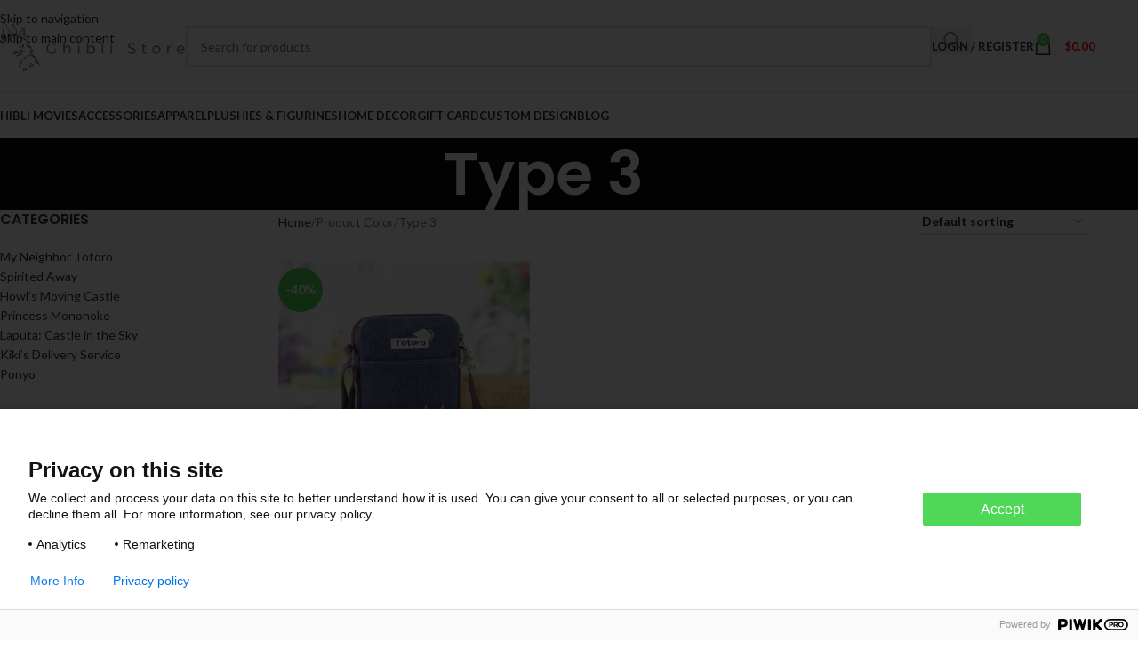

--- FILE ---
content_type: text/html; charset=UTF-8
request_url: https://ghibli.store/color/type-3/
body_size: 28615
content:
<!DOCTYPE html>
<html lang="en-US">
<head>
	<meta charset="UTF-8">
	<link rel="profile" href="https://gmpg.org/xfn/11">
	<link rel="pingback" href="https://ghibli.store/xmlrpc.php">

	<meta name='robots' content='index, follow, max-image-preview:large, max-snippet:-1, max-video-preview:-1' />
	<style>img:is([sizes="auto" i], [sizes^="auto," i]) { contain-intrinsic-size: 3000px 1500px }</style>
	
<!-- Google Tag Manager for WordPress by gtm4wp.com -->
<script data-cfasync="false" data-pagespeed-no-defer>
	var gtm4wp_datalayer_name = "dataLayer";
	var dataLayer = dataLayer || [];
	const gtm4wp_use_sku_instead = false;
	const gtm4wp_currency = 'USD';
	const gtm4wp_product_per_impression = 10;
	const gtm4wp_clear_ecommerce = false;
	const gtm4wp_datalayer_max_timeout = 2000;
</script>
<!-- End Google Tag Manager for WordPress by gtm4wp.com -->
	<!-- This site is optimized with the Yoast SEO plugin v26.3 - https://yoast.com/wordpress/plugins/seo/ -->
	<title>Type 3 Archives - Ghibli Store</title>
	<link rel="canonical" href="https://ghibli.store/color/type-3/" />
	<meta property="og:locale" content="en_US" />
	<meta property="og:type" content="article" />
	<meta property="og:title" content="Type 3 Archives - Ghibli Store" />
	<meta property="og:url" content="https://ghibli.store/color/type-3/" />
	<meta property="og:site_name" content="Ghibli Store" />
	<meta name="twitter:card" content="summary_large_image" />
	<script type="application/ld+json" class="yoast-schema-graph">{"@context":"https://schema.org","@graph":[{"@type":"CollectionPage","@id":"https://ghibli.store/color/type-3/","url":"https://ghibli.store/color/type-3/","name":"Type 3 Archives - Ghibli Store","isPartOf":{"@id":"https://ghibli.store/#website"},"primaryImageOfPage":{"@id":"https://ghibli.store/color/type-3/#primaryimage"},"image":{"@id":"https://ghibli.store/color/type-3/#primaryimage"},"thumbnailUrl":"https://enez76gwp29.exactdn.com/wp-content/uploads/2020/04/productimage537448693_2nd.jpg?strip=all&lossy=1&ssl=1","breadcrumb":{"@id":"https://ghibli.store/color/type-3/#breadcrumb"},"inLanguage":"en-US"},{"@type":"ImageObject","inLanguage":"en-US","@id":"https://ghibli.store/color/type-3/#primaryimage","url":"https://enez76gwp29.exactdn.com/wp-content/uploads/2020/04/productimage537448693_2nd.jpg?strip=all&lossy=1&ssl=1","contentUrl":"https://enez76gwp29.exactdn.com/wp-content/uploads/2020/04/productimage537448693_2nd.jpg?strip=all&lossy=1&ssl=1","width":400,"height":400,"caption":"My Neighbor Totoro Shoulder Bags - ghibli.store"},{"@type":"BreadcrumbList","@id":"https://ghibli.store/color/type-3/#breadcrumb","itemListElement":[{"@type":"ListItem","position":1,"name":"Home","item":"https://ghibli.store/"},{"@type":"ListItem","position":2,"name":"Type 3"}]},{"@type":"WebSite","@id":"https://ghibli.store/#website","url":"https://ghibli.store/","name":"Ghibli Store","description":"The best shop for Studio Ghibli Merchandise","potentialAction":[{"@type":"SearchAction","target":{"@type":"EntryPoint","urlTemplate":"https://ghibli.store/?s={search_term_string}"},"query-input":{"@type":"PropertyValueSpecification","valueRequired":true,"valueName":"search_term_string"}}],"inLanguage":"en-US"}]}</script>
	<!-- / Yoast SEO plugin. -->


<link rel='dns-prefetch' href='//fonts.googleapis.com' />
<link rel='dns-prefetch' href='//enez76gwp29.exactdn.com' />
<link rel='preconnect' href='//enez76gwp29.exactdn.com' />
<link rel="alternate" type="application/rss+xml" title="Ghibli Store &raquo; Feed" href="https://ghibli.store/feed/" />
<link rel="alternate" type="application/rss+xml" title="Ghibli Store &raquo; Comments Feed" href="https://ghibli.store/comments/feed/" />
<link rel="alternate" type="application/rss+xml" title="Ghibli Store &raquo; Type 3 Color Feed" href="https://ghibli.store/color/type-3/feed/" />
<link rel='stylesheet' id='wp-block-library-css' href='https://ghibli.store/wp-includes/css/dist/block-library/style.min.css?ver=6.8.3' type='text/css' media='all' />
<style id='getwooplugins-attribute-filter-style-inline-css' type='text/css'>
/*!
 * Variation Swatches for WooCommerce - PRO
 *
 * Author: Emran Ahmed ( emran.bd.08@gmail.com )
 * Date: 11/11/2025, 05:36:05 pm
 * Released under the GPLv3 license.
 */
.storepress-search-list-wrapper{display:flex;flex-direction:column;gap:1px}.storepress-components-search-control{margin-bottom:0!important;position:relative}.storepress-components-search-control input[type=search].storepress-components-search-control__input{border:1px solid #949494;border-radius:2px;box-shadow:0 0 0 transparent;font-family:-apple-system,BlinkMacSystemFont,Segoe UI,Roboto,Oxygen-Sans,Ubuntu,Cantarell,Helvetica Neue,sans-serif;padding:6px 8px;transition:box-shadow .1s linear}@media(prefers-reduced-motion:reduce){.storepress-components-search-control input[type=search].storepress-components-search-control__input{transition-delay:0s;transition-duration:0s}}.storepress-components-search-control input[type=search].storepress-components-search-control__input{line-height:normal}@media(min-width:600px){.storepress-components-search-control input[type=search].storepress-components-search-control__input{font-size:13px;line-height:normal}}.storepress-components-search-control input[type=search].storepress-components-search-control__input:focus{border-color:var(--wp-admin-theme-color);box-shadow:0 0 0 .5px var(--wp-admin-theme-color);outline:2px solid transparent}.storepress-components-search-control input[type=search].storepress-components-search-control__input::-webkit-input-placeholder{color:rgba(30,30,30,.62)}.storepress-components-search-control input[type=search].storepress-components-search-control__input::-moz-placeholder{color:rgba(30,30,30,.62);opacity:1}.storepress-components-search-control input[type=search].storepress-components-search-control__input:-ms-input-placeholder{color:rgba(30,30,30,.62)}.storepress-components-search-control input[type=search].storepress-components-search-control__input{background:#f0f0f0;border:none;display:block;font-size:16px;height:48px;margin-left:0;margin-right:0;padding:16px 48px 16px 16px;width:100%}@media(min-width:600px){.storepress-components-search-control input[type=search].storepress-components-search-control__input{font-size:13px}}.storepress-components-search-control input[type=search].storepress-components-search-control__input:focus{background:#fff;box-shadow:inset 0 0 0 var(--wp-admin-border-width-focus) var(--wp-components-color-accent,var(--wp-admin-theme-color,#3858e9))}.storepress-components-search-control input[type=search].storepress-components-search-control__input::-moz-placeholder{color:#757575}.storepress-components-search-control input[type=search].storepress-components-search-control__input::placeholder{color:#757575}.storepress-components-search-control input[type=search].storepress-components-search-control__input::-webkit-search-cancel-button,.storepress-components-search-control input[type=search].storepress-components-search-control__input::-webkit-search-decoration,.storepress-components-search-control input[type=search].storepress-components-search-control__input::-webkit-search-results-button,.storepress-components-search-control input[type=search].storepress-components-search-control__input::-webkit-search-results-decoration{-webkit-appearance:none}.storepress-components-search-control__icon{align-items:center;bottom:0;display:flex;justify-content:center;position:absolute;right:12px;top:0;width:24px}.storepress-components-search-control__icon>svg{margin:8px 0}.storepress-components-search-control__input-wrapper{position:relative}.storepress-search-list-search-result-wrapper{border:1px solid #f0f0f0}.storepress-search-list-search-result-wrapper li,.storepress-search-list-search-result-wrapper ul{list-style:none;margin:0;padding:0}.storepress-search-list-search-result-wrapper ul{border:1px solid #f0f0f0;max-height:40vh;overflow:auto}.storepress-search-list-search-result-wrapper li{align-items:center;border-bottom:1px solid #f0f0f0;color:#2f2f2f;display:flex;font-family:-apple-system,BlinkMacSystemFont,Segoe UI,Roboto,Oxygen-Sans,Ubuntu,Cantarell,Helvetica Neue,sans-serif;font-size:13px;gap:5px;padding:8px}.storepress-search-list-search-result-wrapper li.selected,.storepress-search-list-search-result-wrapper li:hover{background-color:#f0f0f0}.storepress-search-list-search-result-wrapper li:last-child{border-bottom:none}.storepress-search-list-search-result-wrapper li input{height:20px;margin:0;padding:0;width:20px}.storepress-search-list-search-result-wrapper li input[type=radio]{-webkit-appearance:auto;box-shadow:none}.storepress-search-list-search-result-wrapper li input[type=radio]:before{display:none}.storepress-search-list-search-result-wrapper li .storepress-search-list-search-result-item{background-color:#fff}.storepress-search-list-search-result-wrapper li .storepress-search-list-search-result-item__label{cursor:pointer}.storepress-search-list-search-result-wrapper li .storepress-search-list-search-result-item__title{box-sizing:content-box;height:20px;padding:4px}.storepress-search-list-search-result-wrapper li .storepress-search-list-search-result-item__meta{background-color:#ddd;border-radius:5px;padding:4px}
.wp-block-getwooplugins-attribute-filter .filter-items{display:flex;flex-direction:column;float:none!important;gap:10px;margin:0;padding:0}.wp-block-getwooplugins-attribute-filter .filter-items li{list-style:none}.wp-block-getwooplugins-attribute-filter .filter-items.enabled-filter-display-limit-mode .filter-item:not(.selected):nth-child(n+10){display:none!important}.wp-block-getwooplugins-attribute-filter .filter-items.enabled-filter-display-limit-mode .filter-item-more{align-self:flex-end;display:flex}.wp-block-getwooplugins-attribute-filter.is-style-button .filter-items.enabled-filter-display-limit-mode .filter-item-more{align-items:center;align-self:auto}.wp-block-getwooplugins-attribute-filter .filter-item-more{display:none}.wp-block-getwooplugins-attribute-filter .filter-item{align-items:center;display:flex;flex-direction:row;gap:10px;justify-content:space-between}.wp-block-getwooplugins-attribute-filter .filter-item .item{border:2px solid #fff;box-shadow:var(--wvs-item-box-shadow,0 0 0 1px #a8a8a8);box-sizing:border-box;display:block;height:100%;transition:box-shadow .2s ease;width:100%}.wp-block-getwooplugins-attribute-filter .filter-item .item:hover{box-shadow:var(--wvs-hover-item-box-shadow,0 0 0 3px #ddd)}.wp-block-getwooplugins-attribute-filter .filter-item .text{display:inline-block;font-size:.875em}.wp-block-getwooplugins-attribute-filter .filter-item.style-squared .count,.wp-block-getwooplugins-attribute-filter .filter-item.style-squared .item{border-radius:3px}.wp-block-getwooplugins-attribute-filter .filter-item.style-rounded .item{border-radius:100%}.wp-block-getwooplugins-attribute-filter .filter-item.style-rounded .count{border-radius:12px}.wp-block-getwooplugins-attribute-filter .filter-item-wrapper{align-items:center;display:flex;gap:10px}.wp-block-getwooplugins-attribute-filter .filter-item-contents{display:flex;height:var(--wvs-archive-product-item-height,30px);justify-content:center;position:relative;width:var(--wvs-archive-product-item-width,30px)}.wp-block-getwooplugins-attribute-filter .filter-item .count{border:1px solid rgba(0,0,0,.102);color:#000;font-size:12px;line-height:10px;min-width:10px;padding:5px;text-align:center}.wp-block-getwooplugins-attribute-filter .filter-item-inner{width:100%}.wp-block-getwooplugins-attribute-filter .filter-item.selected{order:-1}.wp-block-getwooplugins-attribute-filter .filter-item.selected .item{box-shadow:var(--wvs-selected-item-box-shadow,0 0 0 2px #000)}.wp-block-getwooplugins-attribute-filter .filter-item.selected .filter-item-inner:before{background-image:var(--wvs-tick);background-position:50%;background-repeat:no-repeat;background-size:60%;content:" ";display:block;height:100%;position:absolute;width:100%}.wp-block-getwooplugins-attribute-filter .filter-item.selected .count{background:#000;border:1px solid #000;color:#fff}.wp-block-getwooplugins-attribute-filter.is-style-button .filter-items{flex-direction:row;flex-wrap:wrap}.wp-block-getwooplugins-attribute-filter.is-style-button .filter-item{border:1px solid rgba(0,0,0,.102);border-radius:3px;margin:0;padding:5px 8px 5px 5px}.wp-block-getwooplugins-attribute-filter.is-style-button .filter-item.style-rounded{border-radius:40px}.wp-block-getwooplugins-attribute-filter.is-style-button .filter-item.selected{border:1px solid #000}

</style>
<link rel='stylesheet' id='cr-frontend-css-css' href='https://ghibli.store/wp-content/plugins/customer-reviews-woocommerce/css/frontend.css?ver=5.88.1' type='text/css' media='all' />
<link rel='stylesheet' id='cr-badges-css-css' href='https://ghibli.store/wp-content/plugins/customer-reviews-woocommerce/css/badges.css?ver=5.88.1' type='text/css' media='all' />
<style id='global-styles-inline-css' type='text/css'>
:root{--wp--preset--aspect-ratio--square: 1;--wp--preset--aspect-ratio--4-3: 4/3;--wp--preset--aspect-ratio--3-4: 3/4;--wp--preset--aspect-ratio--3-2: 3/2;--wp--preset--aspect-ratio--2-3: 2/3;--wp--preset--aspect-ratio--16-9: 16/9;--wp--preset--aspect-ratio--9-16: 9/16;--wp--preset--color--black: #000000;--wp--preset--color--cyan-bluish-gray: #abb8c3;--wp--preset--color--white: #ffffff;--wp--preset--color--pale-pink: #f78da7;--wp--preset--color--vivid-red: #cf2e2e;--wp--preset--color--luminous-vivid-orange: #ff6900;--wp--preset--color--luminous-vivid-amber: #fcb900;--wp--preset--color--light-green-cyan: #7bdcb5;--wp--preset--color--vivid-green-cyan: #00d084;--wp--preset--color--pale-cyan-blue: #8ed1fc;--wp--preset--color--vivid-cyan-blue: #0693e3;--wp--preset--color--vivid-purple: #9b51e0;--wp--preset--gradient--vivid-cyan-blue-to-vivid-purple: linear-gradient(135deg,rgba(6,147,227,1) 0%,rgb(155,81,224) 100%);--wp--preset--gradient--light-green-cyan-to-vivid-green-cyan: linear-gradient(135deg,rgb(122,220,180) 0%,rgb(0,208,130) 100%);--wp--preset--gradient--luminous-vivid-amber-to-luminous-vivid-orange: linear-gradient(135deg,rgba(252,185,0,1) 0%,rgba(255,105,0,1) 100%);--wp--preset--gradient--luminous-vivid-orange-to-vivid-red: linear-gradient(135deg,rgba(255,105,0,1) 0%,rgb(207,46,46) 100%);--wp--preset--gradient--very-light-gray-to-cyan-bluish-gray: linear-gradient(135deg,rgb(238,238,238) 0%,rgb(169,184,195) 100%);--wp--preset--gradient--cool-to-warm-spectrum: linear-gradient(135deg,rgb(74,234,220) 0%,rgb(151,120,209) 20%,rgb(207,42,186) 40%,rgb(238,44,130) 60%,rgb(251,105,98) 80%,rgb(254,248,76) 100%);--wp--preset--gradient--blush-light-purple: linear-gradient(135deg,rgb(255,206,236) 0%,rgb(152,150,240) 100%);--wp--preset--gradient--blush-bordeaux: linear-gradient(135deg,rgb(254,205,165) 0%,rgb(254,45,45) 50%,rgb(107,0,62) 100%);--wp--preset--gradient--luminous-dusk: linear-gradient(135deg,rgb(255,203,112) 0%,rgb(199,81,192) 50%,rgb(65,88,208) 100%);--wp--preset--gradient--pale-ocean: linear-gradient(135deg,rgb(255,245,203) 0%,rgb(182,227,212) 50%,rgb(51,167,181) 100%);--wp--preset--gradient--electric-grass: linear-gradient(135deg,rgb(202,248,128) 0%,rgb(113,206,126) 100%);--wp--preset--gradient--midnight: linear-gradient(135deg,rgb(2,3,129) 0%,rgb(40,116,252) 100%);--wp--preset--font-size--small: 13px;--wp--preset--font-size--medium: 20px;--wp--preset--font-size--large: 36px;--wp--preset--font-size--x-large: 42px;--wp--preset--spacing--20: 0.44rem;--wp--preset--spacing--30: 0.67rem;--wp--preset--spacing--40: 1rem;--wp--preset--spacing--50: 1.5rem;--wp--preset--spacing--60: 2.25rem;--wp--preset--spacing--70: 3.38rem;--wp--preset--spacing--80: 5.06rem;--wp--preset--shadow--natural: 6px 6px 9px rgba(0, 0, 0, 0.2);--wp--preset--shadow--deep: 12px 12px 50px rgba(0, 0, 0, 0.4);--wp--preset--shadow--sharp: 6px 6px 0px rgba(0, 0, 0, 0.2);--wp--preset--shadow--outlined: 6px 6px 0px -3px rgba(255, 255, 255, 1), 6px 6px rgba(0, 0, 0, 1);--wp--preset--shadow--crisp: 6px 6px 0px rgba(0, 0, 0, 1);}:where(body) { margin: 0; }.wp-site-blocks > .alignleft { float: left; margin-right: 2em; }.wp-site-blocks > .alignright { float: right; margin-left: 2em; }.wp-site-blocks > .aligncenter { justify-content: center; margin-left: auto; margin-right: auto; }:where(.is-layout-flex){gap: 0.5em;}:where(.is-layout-grid){gap: 0.5em;}.is-layout-flow > .alignleft{float: left;margin-inline-start: 0;margin-inline-end: 2em;}.is-layout-flow > .alignright{float: right;margin-inline-start: 2em;margin-inline-end: 0;}.is-layout-flow > .aligncenter{margin-left: auto !important;margin-right: auto !important;}.is-layout-constrained > .alignleft{float: left;margin-inline-start: 0;margin-inline-end: 2em;}.is-layout-constrained > .alignright{float: right;margin-inline-start: 2em;margin-inline-end: 0;}.is-layout-constrained > .aligncenter{margin-left: auto !important;margin-right: auto !important;}.is-layout-constrained > :where(:not(.alignleft):not(.alignright):not(.alignfull)){margin-left: auto !important;margin-right: auto !important;}body .is-layout-flex{display: flex;}.is-layout-flex{flex-wrap: wrap;align-items: center;}.is-layout-flex > :is(*, div){margin: 0;}body .is-layout-grid{display: grid;}.is-layout-grid > :is(*, div){margin: 0;}body{padding-top: 0px;padding-right: 0px;padding-bottom: 0px;padding-left: 0px;}a:where(:not(.wp-element-button)){text-decoration: none;}:root :where(.wp-element-button, .wp-block-button__link){background-color: #32373c;border-width: 0;color: #fff;font-family: inherit;font-size: inherit;line-height: inherit;padding: calc(0.667em + 2px) calc(1.333em + 2px);text-decoration: none;}.has-black-color{color: var(--wp--preset--color--black) !important;}.has-cyan-bluish-gray-color{color: var(--wp--preset--color--cyan-bluish-gray) !important;}.has-white-color{color: var(--wp--preset--color--white) !important;}.has-pale-pink-color{color: var(--wp--preset--color--pale-pink) !important;}.has-vivid-red-color{color: var(--wp--preset--color--vivid-red) !important;}.has-luminous-vivid-orange-color{color: var(--wp--preset--color--luminous-vivid-orange) !important;}.has-luminous-vivid-amber-color{color: var(--wp--preset--color--luminous-vivid-amber) !important;}.has-light-green-cyan-color{color: var(--wp--preset--color--light-green-cyan) !important;}.has-vivid-green-cyan-color{color: var(--wp--preset--color--vivid-green-cyan) !important;}.has-pale-cyan-blue-color{color: var(--wp--preset--color--pale-cyan-blue) !important;}.has-vivid-cyan-blue-color{color: var(--wp--preset--color--vivid-cyan-blue) !important;}.has-vivid-purple-color{color: var(--wp--preset--color--vivid-purple) !important;}.has-black-background-color{background-color: var(--wp--preset--color--black) !important;}.has-cyan-bluish-gray-background-color{background-color: var(--wp--preset--color--cyan-bluish-gray) !important;}.has-white-background-color{background-color: var(--wp--preset--color--white) !important;}.has-pale-pink-background-color{background-color: var(--wp--preset--color--pale-pink) !important;}.has-vivid-red-background-color{background-color: var(--wp--preset--color--vivid-red) !important;}.has-luminous-vivid-orange-background-color{background-color: var(--wp--preset--color--luminous-vivid-orange) !important;}.has-luminous-vivid-amber-background-color{background-color: var(--wp--preset--color--luminous-vivid-amber) !important;}.has-light-green-cyan-background-color{background-color: var(--wp--preset--color--light-green-cyan) !important;}.has-vivid-green-cyan-background-color{background-color: var(--wp--preset--color--vivid-green-cyan) !important;}.has-pale-cyan-blue-background-color{background-color: var(--wp--preset--color--pale-cyan-blue) !important;}.has-vivid-cyan-blue-background-color{background-color: var(--wp--preset--color--vivid-cyan-blue) !important;}.has-vivid-purple-background-color{background-color: var(--wp--preset--color--vivid-purple) !important;}.has-black-border-color{border-color: var(--wp--preset--color--black) !important;}.has-cyan-bluish-gray-border-color{border-color: var(--wp--preset--color--cyan-bluish-gray) !important;}.has-white-border-color{border-color: var(--wp--preset--color--white) !important;}.has-pale-pink-border-color{border-color: var(--wp--preset--color--pale-pink) !important;}.has-vivid-red-border-color{border-color: var(--wp--preset--color--vivid-red) !important;}.has-luminous-vivid-orange-border-color{border-color: var(--wp--preset--color--luminous-vivid-orange) !important;}.has-luminous-vivid-amber-border-color{border-color: var(--wp--preset--color--luminous-vivid-amber) !important;}.has-light-green-cyan-border-color{border-color: var(--wp--preset--color--light-green-cyan) !important;}.has-vivid-green-cyan-border-color{border-color: var(--wp--preset--color--vivid-green-cyan) !important;}.has-pale-cyan-blue-border-color{border-color: var(--wp--preset--color--pale-cyan-blue) !important;}.has-vivid-cyan-blue-border-color{border-color: var(--wp--preset--color--vivid-cyan-blue) !important;}.has-vivid-purple-border-color{border-color: var(--wp--preset--color--vivid-purple) !important;}.has-vivid-cyan-blue-to-vivid-purple-gradient-background{background: var(--wp--preset--gradient--vivid-cyan-blue-to-vivid-purple) !important;}.has-light-green-cyan-to-vivid-green-cyan-gradient-background{background: var(--wp--preset--gradient--light-green-cyan-to-vivid-green-cyan) !important;}.has-luminous-vivid-amber-to-luminous-vivid-orange-gradient-background{background: var(--wp--preset--gradient--luminous-vivid-amber-to-luminous-vivid-orange) !important;}.has-luminous-vivid-orange-to-vivid-red-gradient-background{background: var(--wp--preset--gradient--luminous-vivid-orange-to-vivid-red) !important;}.has-very-light-gray-to-cyan-bluish-gray-gradient-background{background: var(--wp--preset--gradient--very-light-gray-to-cyan-bluish-gray) !important;}.has-cool-to-warm-spectrum-gradient-background{background: var(--wp--preset--gradient--cool-to-warm-spectrum) !important;}.has-blush-light-purple-gradient-background{background: var(--wp--preset--gradient--blush-light-purple) !important;}.has-blush-bordeaux-gradient-background{background: var(--wp--preset--gradient--blush-bordeaux) !important;}.has-luminous-dusk-gradient-background{background: var(--wp--preset--gradient--luminous-dusk) !important;}.has-pale-ocean-gradient-background{background: var(--wp--preset--gradient--pale-ocean) !important;}.has-electric-grass-gradient-background{background: var(--wp--preset--gradient--electric-grass) !important;}.has-midnight-gradient-background{background: var(--wp--preset--gradient--midnight) !important;}.has-small-font-size{font-size: var(--wp--preset--font-size--small) !important;}.has-medium-font-size{font-size: var(--wp--preset--font-size--medium) !important;}.has-large-font-size{font-size: var(--wp--preset--font-size--large) !important;}.has-x-large-font-size{font-size: var(--wp--preset--font-size--x-large) !important;}
:where(.wp-block-post-template.is-layout-flex){gap: 1.25em;}:where(.wp-block-post-template.is-layout-grid){gap: 1.25em;}
:where(.wp-block-columns.is-layout-flex){gap: 2em;}:where(.wp-block-columns.is-layout-grid){gap: 2em;}
:root :where(.wp-block-pullquote){font-size: 1.5em;line-height: 1.6;}
</style>
<link rel='stylesheet' id='woof-css' href='https://ghibli.store/wp-content/plugins/woocommerce-products-filter/css/front.css?ver=1.3.7.2' type='text/css' media='all' />
<style id='woof-inline-css' type='text/css'>

.woof_products_top_panel li span, .woof_products_top_panel2 li span{background: url(https://enez76gwp29.exactdn.com/wp-content/plugins/woocommerce-products-filter/img/delete.png?strip=all&lossy=1&ssl=1);background-size: 14px 14px;background-repeat: no-repeat;background-position: right;}
.woof_edit_view{
                    display: none;
                }

</style>
<link rel='stylesheet' id='chosen-drop-down-css' href='https://ghibli.store/wp-content/plugins/woocommerce-products-filter/js/chosen/chosen.min.css?ver=1.3.7.2' type='text/css' media='all' />
<link rel='stylesheet' id='icheck-jquery-color-flat-css' href='https://ghibli.store/wp-content/plugins/woocommerce-products-filter/js/icheck/skins/flat/_all.css?ver=1.3.7.2' type='text/css' media='all' />
<link rel='stylesheet' id='icheck-jquery-color-square-css' href='https://ghibli.store/wp-content/plugins/woocommerce-products-filter/js/icheck/skins/square/_all.css?ver=1.3.7.2' type='text/css' media='all' />
<link rel='stylesheet' id='icheck-jquery-color-minimal-css' href='https://ghibli.store/wp-content/plugins/woocommerce-products-filter/js/icheck/skins/minimal/_all.css?ver=1.3.7.2' type='text/css' media='all' />
<link rel='stylesheet' id='woof_by_author_html_items-css' href='https://ghibli.store/wp-content/plugins/woocommerce-products-filter/ext/by_author/css/by_author.css?ver=1.3.7.2' type='text/css' media='all' />
<link rel='stylesheet' id='woof_by_instock_html_items-css' href='https://ghibli.store/wp-content/plugins/woocommerce-products-filter/ext/by_instock/css/by_instock.css?ver=1.3.7.2' type='text/css' media='all' />
<link rel='stylesheet' id='woof_by_onsales_html_items-css' href='https://ghibli.store/wp-content/plugins/woocommerce-products-filter/ext/by_onsales/css/by_onsales.css?ver=1.3.7.2' type='text/css' media='all' />
<link rel='stylesheet' id='woof_by_text_html_items-css' href='https://ghibli.store/wp-content/plugins/woocommerce-products-filter/ext/by_text/assets/css/front.css?ver=1.3.7.2' type='text/css' media='all' />
<link rel='stylesheet' id='woof_label_html_items-css' href='https://ghibli.store/wp-content/plugins/woocommerce-products-filter/ext/label/css/html_types/label.css?ver=1.3.7.2' type='text/css' media='all' />
<link rel='stylesheet' id='woof_select_radio_check_html_items-css' href='https://ghibli.store/wp-content/plugins/woocommerce-products-filter/ext/select_radio_check/css/html_types/select_radio_check.css?ver=1.3.7.2' type='text/css' media='all' />
<link rel='stylesheet' id='woof_sd_html_items_checkbox-css' href='https://ghibli.store/wp-content/plugins/woocommerce-products-filter/ext/smart_designer/css/elements/checkbox.css?ver=1.3.7.2' type='text/css' media='all' />
<link rel='stylesheet' id='woof_sd_html_items_radio-css' href='https://ghibli.store/wp-content/plugins/woocommerce-products-filter/ext/smart_designer/css/elements/radio.css?ver=1.3.7.2' type='text/css' media='all' />
<link rel='stylesheet' id='woof_sd_html_items_switcher-css' href='https://ghibli.store/wp-content/plugins/woocommerce-products-filter/ext/smart_designer/css/elements/switcher.css?ver=1.3.7.2' type='text/css' media='all' />
<link rel='stylesheet' id='woof_sd_html_items_color-css' href='https://ghibli.store/wp-content/plugins/woocommerce-products-filter/ext/smart_designer/css/elements/color.css?ver=1.3.7.2' type='text/css' media='all' />
<link rel='stylesheet' id='woof_sd_html_items_tooltip-css' href='https://ghibli.store/wp-content/plugins/woocommerce-products-filter/ext/smart_designer/css/tooltip.css?ver=1.3.7.2' type='text/css' media='all' />
<link rel='stylesheet' id='woof_sd_html_items_front-css' href='https://ghibli.store/wp-content/plugins/woocommerce-products-filter/ext/smart_designer/css/front.css?ver=1.3.7.2' type='text/css' media='all' />
<link rel='stylesheet' id='woof-switcher23-css' href='https://ghibli.store/wp-content/plugins/woocommerce-products-filter/css/switcher.css?ver=1.3.7.2' type='text/css' media='all' />
<style id='woocommerce-inline-inline-css' type='text/css'>
.woocommerce form .form-row .required { visibility: visible; }
</style>
<link rel='stylesheet' id='woo-variation-swatches-css' href='https://ghibli.store/wp-content/plugins/woo-variation-swatches/assets/css/frontend.min.css?ver=1743509039' type='text/css' media='all' />
<style id='woo-variation-swatches-inline-css' type='text/css'>
:root {
--wvs-tick:url("data:image/svg+xml;utf8,%3Csvg filter='drop-shadow(0px 0px 2px rgb(0 0 0 / .8))' xmlns='http://www.w3.org/2000/svg'  viewBox='0 0 30 30'%3E%3Cpath fill='none' stroke='%23ffffff' stroke-linecap='round' stroke-linejoin='round' stroke-width='4' d='M4 16L11 23 27 7'/%3E%3C/svg%3E");

--wvs-cross:url("data:image/svg+xml;utf8,%3Csvg filter='drop-shadow(0px 0px 5px rgb(255 255 255 / .6))' xmlns='http://www.w3.org/2000/svg' width='72px' height='72px' viewBox='0 0 24 24'%3E%3Cpath fill='none' stroke='%23ff0000' stroke-linecap='round' stroke-width='0.6' d='M5 5L19 19M19 5L5 19'/%3E%3C/svg%3E");
--wvs-position:left;
--wvs-single-product-large-item-width:40px;
--wvs-single-product-large-item-height:40px;
--wvs-single-product-large-item-font-size:16px;
--wvs-single-product-item-width:40px;
--wvs-single-product-item-height:40px;
--wvs-single-product-item-font-size:16px;
--wvs-archive-product-item-width:30px;
--wvs-archive-product-item-height:30px;
--wvs-archive-product-item-font-size:16px;
--wvs-tooltip-background-color:#333333;
--wvs-tooltip-text-color:#ffffff;
--wvs-item-box-shadow:0 0 0 1px #000000;
--wvs-item-background-color:#FFFFFF;
--wvs-item-text-color:#000000;
--wvs-hover-item-box-shadow:0 0 0 3px #000000;
--wvs-hover-item-background-color:#FFFFFF;
--wvs-hover-item-text-color:#000000;
--wvs-selected-item-box-shadow:0 0 0 2px #000000;
--wvs-selected-item-background-color:#FFFFFF;
--wvs-selected-item-text-color:#000000}
</style>
<link rel='stylesheet' id='wpcot-frontend-css' href='https://ghibli.store/wp-content/plugins/wpc-order-tip/assets/css/frontend.css?ver=6.8.3' type='text/css' media='all' />
<style id='wpcot-frontend-inline-css' type='text/css'>
.wpcot-tips .wpcot-tip .wpcot-tip-values .wpcot-tip-value:hover > span, .wpcot-tips .wpcot-tip .wpcot-tip-values .wpcot-tip-value.active > span, .wpcot-tips .wpcot-tip .wpcot-tip-values .wpcot-tip-value-custom:hover > span, .wpcot-tips .wpcot-tip .wpcot-tip-values .wpcot-tip-value-custom.active > span, .wpcot-tips .wpcot-tip .wpcot-tip-custom .wpcot-tip-custom-form input[type=button]:hover {background-color: #4ed758;} .wpcot-tips .wpcot-tip .wpcot-tip-values .wpcot-tip-value:hover, .wpcot-tips .wpcot-tip .wpcot-tip-values .wpcot-tip-value.active, .wpcot-tips .wpcot-tip .wpcot-tip-values .wpcot-tip-value-custom:hover, .wpcot-tips .wpcot-tip .wpcot-tip-values .wpcot-tip-value-custom.active {border-color: #4ed758;}
</style>
<link rel='stylesheet' id='js_composer_front-css' href='https://ghibli.store/wp-content/plugins/js_composer/assets/css/js_composer.min.css?ver=7.9' type='text/css' media='all' />
<link rel='stylesheet' id='vc_font_awesome_5_shims-css' href='https://ghibli.store/wp-content/plugins/js_composer/assets/lib/vendor/node_modules/@fortawesome/fontawesome-free/css/v4-shims.min.css?ver=7.9' type='text/css' media='all' />
<link rel='stylesheet' id='wd-style-base-css' href='https://ghibli.store/wp-content/themes/woodmart/css/parts/base.min.css?ver=8.3.9' type='text/css' media='all' />
<link rel='stylesheet' id='wd-helpers-wpb-elem-css' href='https://ghibli.store/wp-content/themes/woodmart/css/parts/helpers-wpb-elem.min.css?ver=8.3.9' type='text/css' media='all' />
<link rel='stylesheet' id='wd-wpbakery-base-css' href='https://ghibli.store/wp-content/themes/woodmart/css/parts/int-wpb-base.min.css?ver=8.3.9' type='text/css' media='all' />
<link rel='stylesheet' id='wd-wpbakery-base-deprecated-css' href='https://ghibli.store/wp-content/themes/woodmart/css/parts/int-wpb-base-deprecated.min.css?ver=8.3.9' type='text/css' media='all' />
<link rel='stylesheet' id='wd-notices-fixed-css' href='https://ghibli.store/wp-content/themes/woodmart/css/parts/woo-opt-sticky-notices-old.min.css?ver=8.3.9' type='text/css' media='all' />
<link rel='stylesheet' id='wd-woocommerce-base-css' href='https://ghibli.store/wp-content/themes/woodmart/css/parts/woocommerce-base.min.css?ver=8.3.9' type='text/css' media='all' />
<link rel='stylesheet' id='wd-mod-star-rating-css' href='https://ghibli.store/wp-content/themes/woodmart/css/parts/mod-star-rating.min.css?ver=8.3.9' type='text/css' media='all' />
<link rel='stylesheet' id='wd-woocommerce-block-notices-css' href='https://ghibli.store/wp-content/themes/woodmart/css/parts/woo-mod-block-notices.min.css?ver=8.3.9' type='text/css' media='all' />
<link rel='stylesheet' id='wd-widget-active-filters-css' href='https://ghibli.store/wp-content/themes/woodmart/css/parts/woo-widget-active-filters.min.css?ver=8.3.9' type='text/css' media='all' />
<link rel='stylesheet' id='wd-woo-shop-predefined-css' href='https://ghibli.store/wp-content/themes/woodmart/css/parts/woo-shop-predefined.min.css?ver=8.3.9' type='text/css' media='all' />
<link rel='stylesheet' id='wd-woo-shop-el-products-per-page-css' href='https://ghibli.store/wp-content/themes/woodmart/css/parts/woo-shop-el-products-per-page.min.css?ver=8.3.9' type='text/css' media='all' />
<link rel='stylesheet' id='wd-woo-shop-page-title-css' href='https://ghibli.store/wp-content/themes/woodmart/css/parts/woo-shop-page-title.min.css?ver=8.3.9' type='text/css' media='all' />
<link rel='stylesheet' id='wd-woo-mod-shop-loop-head-css' href='https://ghibli.store/wp-content/themes/woodmart/css/parts/woo-mod-shop-loop-head.min.css?ver=8.3.9' type='text/css' media='all' />
<link rel='stylesheet' id='wd-woo-shop-el-order-by-css' href='https://ghibli.store/wp-content/themes/woodmart/css/parts/woo-shop-el-order-by.min.css?ver=8.3.9' type='text/css' media='all' />
<link rel='stylesheet' id='wd-wp-blocks-css' href='https://ghibli.store/wp-content/themes/woodmart/css/parts/wp-blocks.min.css?ver=8.3.9' type='text/css' media='all' />
<link rel='stylesheet' id='child-style-css' href='https://ghibli.store/wp-content/themes/woodmart-child/style.css?ver=8.3.9' type='text/css' media='all' />
<link rel='stylesheet' id='wd-woo-opt-demo-store-css' href='https://ghibli.store/wp-content/themes/woodmart/css/parts/woo-opt-demo-store.min.css?ver=8.3.9' type='text/css' media='all' />
<link rel='stylesheet' id='wd-header-base-css' href='https://ghibli.store/wp-content/themes/woodmart/css/parts/header-base.min.css?ver=8.3.9' type='text/css' media='all' />
<link rel='stylesheet' id='wd-mod-tools-css' href='https://ghibli.store/wp-content/themes/woodmart/css/parts/mod-tools.min.css?ver=8.3.9' type='text/css' media='all' />
<link rel='stylesheet' id='wd-header-elements-base-css' href='https://ghibli.store/wp-content/themes/woodmart/css/parts/header-el-base.min.css?ver=8.3.9' type='text/css' media='all' />
<link rel='stylesheet' id='wd-social-icons-css' href='https://ghibli.store/wp-content/themes/woodmart/css/parts/el-social-icons.min.css?ver=8.3.9' type='text/css' media='all' />
<link rel='stylesheet' id='wd-header-search-css' href='https://ghibli.store/wp-content/themes/woodmart/css/parts/header-el-search.min.css?ver=8.3.9' type='text/css' media='all' />
<link rel='stylesheet' id='wd-header-search-form-css' href='https://ghibli.store/wp-content/themes/woodmart/css/parts/header-el-search-form.min.css?ver=8.3.9' type='text/css' media='all' />
<link rel='stylesheet' id='wd-wd-search-form-css' href='https://ghibli.store/wp-content/themes/woodmart/css/parts/wd-search-form.min.css?ver=8.3.9' type='text/css' media='all' />
<link rel='stylesheet' id='wd-wd-search-results-css' href='https://ghibli.store/wp-content/themes/woodmart/css/parts/wd-search-results.min.css?ver=8.3.9' type='text/css' media='all' />
<link rel='stylesheet' id='wd-wd-search-dropdown-css' href='https://ghibli.store/wp-content/themes/woodmart/css/parts/wd-search-dropdown.min.css?ver=8.3.9' type='text/css' media='all' />
<link rel='stylesheet' id='wd-header-my-account-dropdown-css' href='https://ghibli.store/wp-content/themes/woodmart/css/parts/header-el-my-account-dropdown.min.css?ver=8.3.9' type='text/css' media='all' />
<link rel='stylesheet' id='wd-woo-mod-login-form-css' href='https://ghibli.store/wp-content/themes/woodmart/css/parts/woo-mod-login-form.min.css?ver=8.3.9' type='text/css' media='all' />
<link rel='stylesheet' id='wd-header-my-account-css' href='https://ghibli.store/wp-content/themes/woodmart/css/parts/header-el-my-account.min.css?ver=8.3.9' type='text/css' media='all' />
<link rel='stylesheet' id='wd-header-cart-side-css' href='https://ghibli.store/wp-content/themes/woodmart/css/parts/header-el-cart-side.min.css?ver=8.3.9' type='text/css' media='all' />
<link rel='stylesheet' id='wd-header-cart-css' href='https://ghibli.store/wp-content/themes/woodmart/css/parts/header-el-cart.min.css?ver=8.3.9' type='text/css' media='all' />
<link rel='stylesheet' id='wd-widget-shopping-cart-css' href='https://ghibli.store/wp-content/themes/woodmart/css/parts/woo-widget-shopping-cart.min.css?ver=8.3.9' type='text/css' media='all' />
<link rel='stylesheet' id='wd-widget-product-list-css' href='https://ghibli.store/wp-content/themes/woodmart/css/parts/woo-widget-product-list.min.css?ver=8.3.9' type='text/css' media='all' />
<link rel='stylesheet' id='wd-header-mobile-nav-dropdown-css' href='https://ghibli.store/wp-content/themes/woodmart/css/parts/header-el-mobile-nav-dropdown.min.css?ver=8.3.9' type='text/css' media='all' />
<link rel='stylesheet' id='wd-page-title-css' href='https://ghibli.store/wp-content/themes/woodmart/css/parts/page-title.min.css?ver=8.3.9' type='text/css' media='all' />
<link rel='stylesheet' id='wd-off-canvas-sidebar-css' href='https://ghibli.store/wp-content/themes/woodmart/css/parts/opt-off-canvas-sidebar.min.css?ver=8.3.9' type='text/css' media='all' />
<link rel='stylesheet' id='wd-widget-nav-css' href='https://ghibli.store/wp-content/themes/woodmart/css/parts/widget-nav.min.css?ver=8.3.9' type='text/css' media='all' />
<link rel='stylesheet' id='wd-widget-slider-price-filter-css' href='https://ghibli.store/wp-content/themes/woodmart/css/parts/woo-widget-slider-price-filter.min.css?ver=8.3.9' type='text/css' media='all' />
<link rel='stylesheet' id='wd-shop-filter-area-css' href='https://ghibli.store/wp-content/themes/woodmart/css/parts/woo-shop-el-filters-area.min.css?ver=8.3.9' type='text/css' media='all' />
<link rel='stylesheet' id='wd-product-loop-css' href='https://ghibli.store/wp-content/themes/woodmart/css/parts/woo-product-loop.min.css?ver=8.3.9' type='text/css' media='all' />
<link rel='stylesheet' id='wd-product-loop-quick-css' href='https://ghibli.store/wp-content/themes/woodmart/css/parts/woo-product-loop-quick.min.css?ver=8.3.9' type='text/css' media='all' />
<link rel='stylesheet' id='wd-woo-mod-add-btn-replace-css' href='https://ghibli.store/wp-content/themes/woodmart/css/parts/woo-mod-add-btn-replace.min.css?ver=8.3.9' type='text/css' media='all' />
<link rel='stylesheet' id='wd-categories-loop-default-css' href='https://ghibli.store/wp-content/themes/woodmart/css/parts/woo-categories-loop-default-old.min.css?ver=8.3.9' type='text/css' media='all' />
<link rel='stylesheet' id='wd-woo-categories-loop-css' href='https://ghibli.store/wp-content/themes/woodmart/css/parts/woo-categories-loop.min.css?ver=8.3.9' type='text/css' media='all' />
<link rel='stylesheet' id='wd-categories-loop-css' href='https://ghibli.store/wp-content/themes/woodmart/css/parts/woo-categories-loop-old.min.css?ver=8.3.9' type='text/css' media='all' />
<link rel='stylesheet' id='wd-sticky-loader-css' href='https://ghibli.store/wp-content/themes/woodmart/css/parts/mod-sticky-loader.min.css?ver=8.3.9' type='text/css' media='all' />
<link rel='stylesheet' id='wd-woo-mod-product-labels-css' href='https://ghibli.store/wp-content/themes/woodmart/css/parts/woo-mod-product-labels.min.css?ver=8.3.9' type='text/css' media='all' />
<link rel='stylesheet' id='wd-woo-mod-product-labels-round-css' href='https://ghibli.store/wp-content/themes/woodmart/css/parts/woo-mod-product-labels-round.min.css?ver=8.3.9' type='text/css' media='all' />
<link rel='stylesheet' id='wd-mfp-popup-css' href='https://ghibli.store/wp-content/themes/woodmart/css/parts/lib-magnific-popup.min.css?ver=8.3.9' type='text/css' media='all' />
<link rel='stylesheet' id='wd-mod-animations-transform-css' href='https://ghibli.store/wp-content/themes/woodmart/css/parts/mod-animations-transform.min.css?ver=8.3.9' type='text/css' media='all' />
<link rel='stylesheet' id='wd-mod-transform-css' href='https://ghibli.store/wp-content/themes/woodmart/css/parts/mod-transform.min.css?ver=8.3.9' type='text/css' media='all' />
<link rel='stylesheet' id='wd-footer-base-css' href='https://ghibli.store/wp-content/themes/woodmart/css/parts/footer-base.min.css?ver=8.3.9' type='text/css' media='all' />
<link rel='stylesheet' id='wd-scroll-top-css' href='https://ghibli.store/wp-content/themes/woodmart/css/parts/opt-scrolltotop.min.css?ver=8.3.9' type='text/css' media='all' />
<link rel='stylesheet' id='wd-shop-off-canvas-sidebar-css' href='https://ghibli.store/wp-content/themes/woodmart/css/parts/opt-shop-off-canvas-sidebar.min.css?ver=8.3.9' type='text/css' media='all' />
<link rel='stylesheet' id='xts-google-fonts-css' href='https://fonts.googleapis.com/css?family=Lato%3A400%2C700%7CPoppins%3A400%2C600%2C500&#038;ver=8.3.9' type='text/css' media='all' />
<script type="text/javascript" id="woof-husky-js-extra">
/* <![CDATA[ */
var woof_husky_txt = {"ajax_url":"https:\/\/ghibli.store\/wp-admin\/admin-ajax.php","plugin_uri":"https:\/\/ghibli.store\/wp-content\/plugins\/woocommerce-products-filter\/ext\/by_text\/","loader":"https:\/\/ghibli.store\/wp-content\/plugins\/woocommerce-products-filter\/ext\/by_text\/assets\/img\/ajax-loader.gif","not_found":"Nothing found!","prev":"Prev","next":"Next","site_link":"https:\/\/ghibli.store","default_data":{"placeholder":"","behavior":"title","search_by_full_word":0,"autocomplete":1,"how_to_open_links":0,"taxonomy_compatibility":0,"sku_compatibility":0,"custom_fields":"","search_desc_variant":0,"view_text_length":10,"min_symbols":3,"max_posts":10,"image":"","notes_for_customer":"","template":"default","max_open_height":300,"page":0}};
/* ]]> */
</script>
<script type="text/javascript" src="https://ghibli.store/wp-content/plugins/woocommerce-products-filter/ext/by_text/assets/js/husky.js?ver=1.3.7.2" id="woof-husky-js"></script>
<script type="text/javascript" src="https://ghibli.store/wp-includes/js/jquery/jquery.min.js?ver=3.7.1" id="jquery-core-js"></script>
<script type="text/javascript" src="https://ghibli.store/wp-includes/js/jquery/jquery-migrate.min.js?ver=3.4.1" id="jquery-migrate-js"></script>
<script type="text/javascript" src="https://ghibli.store/wp-content/plugins/woocommerce/assets/js/jquery-blockui/jquery.blockUI.min.js?ver=2.7.0-wc.9.9.6" id="jquery-blockui-js" data-wp-strategy="defer"></script>
<script type="text/javascript" id="wc-add-to-cart-js-extra">
/* <![CDATA[ */
var wc_add_to_cart_params = {"ajax_url":"\/wp-admin\/admin-ajax.php","wc_ajax_url":"\/?wc-ajax=%%endpoint%%","i18n_view_cart":"View cart","cart_url":"https:\/\/ghibli.store\/cart\/","is_cart":"","cart_redirect_after_add":"no"};
/* ]]> */
</script>
<script type="text/javascript" src="https://ghibli.store/wp-content/plugins/woocommerce/assets/js/frontend/add-to-cart.min.js?ver=9.9.6" id="wc-add-to-cart-js" data-wp-strategy="defer"></script>
<script type="text/javascript" src="https://ghibli.store/wp-content/plugins/woocommerce/assets/js/js-cookie/js.cookie.min.js?ver=2.1.4-wc.9.9.6" id="js-cookie-js" defer="defer" data-wp-strategy="defer"></script>
<script type="text/javascript" id="woocommerce-js-extra">
/* <![CDATA[ */
var woocommerce_params = {"ajax_url":"\/wp-admin\/admin-ajax.php","wc_ajax_url":"\/?wc-ajax=%%endpoint%%","i18n_password_show":"Show password","i18n_password_hide":"Hide password"};
/* ]]> */
</script>
<script type="text/javascript" src="https://ghibli.store/wp-content/plugins/woocommerce/assets/js/frontend/woocommerce.min.js?ver=9.9.6" id="woocommerce-js" defer="defer" data-wp-strategy="defer"></script>
<script type="text/javascript" src="https://ghibli.store/wp-content/plugins/js_composer/assets/js/vendors/woocommerce-add-to-cart.js?ver=7.9" id="vc_woocommerce-add-to-cart-js-js"></script>
<script type="text/javascript" src="https://ghibli.store/wp-content/themes/woodmart/js/libs/device.min.js?ver=8.3.9" id="wd-device-library-js"></script>
<script type="text/javascript" src="https://ghibli.store/wp-content/themes/woodmart/js/scripts/global/scrollBar.min.js?ver=8.3.9" id="wd-scrollbar-js"></script>
<script></script><link rel="https://api.w.org/" href="https://ghibli.store/wp-json/" /><link rel="EditURI" type="application/rsd+xml" title="RSD" href="https://ghibli.store/xmlrpc.php?rsd" />
<meta name="generator" content="WordPress 6.8.3" />
<meta name="generator" content="WooCommerce 9.9.6" />

<!-- This website runs the Product Feed PRO for WooCommerce by AdTribes.io plugin - version woocommercesea_option_installed_version -->
<meta name="referrer" content="no-referrer" /><link class="cs_pp_element" rel="preload" href="https://gblistores.com?checkout=yes" as="document">
<!-- Google Tag Manager for WordPress by gtm4wp.com -->
<!-- GTM Container placement set to automatic -->
<script data-cfasync="false" data-pagespeed-no-defer>
	var dataLayer_content = {"pagePostType":"product","pagePostType2":"tax-product","pageCategory":[],"customerTotalOrders":0,"customerTotalOrderValue":0,"customerFirstName":"","customerLastName":"","customerBillingFirstName":"","customerBillingLastName":"","customerBillingCompany":"","customerBillingAddress1":"","customerBillingAddress2":"","customerBillingCity":"","customerBillingState":"","customerBillingPostcode":"","customerBillingCountry":"","customerBillingEmail":"","customerBillingEmailHash":"","customerBillingPhone":"","customerShippingFirstName":"","customerShippingLastName":"","customerShippingCompany":"","customerShippingAddress1":"","customerShippingAddress2":"","customerShippingCity":"","customerShippingState":"","customerShippingPostcode":"","customerShippingCountry":"","cartContent":{"totals":{"applied_coupons":[],"discount_total":0,"subtotal":0,"total":0},"items":[]}};
	dataLayer.push( dataLayer_content );
</script>
<script data-cfasync="false" data-pagespeed-no-defer>
(function(w,d,s,l,i){w[l]=w[l]||[];w[l].push({'gtm.start':
new Date().getTime(),event:'gtm.js'});var f=d.getElementsByTagName(s)[0],
j=d.createElement(s),dl=l!='dataLayer'?'&l='+l:'';j.async=true;j.src=
'//www.googletagmanager.com/gtm.js?id='+i+dl;f.parentNode.insertBefore(j,f);
})(window,document,'script','dataLayer','GTM-KW9WTCD');
</script>
<!-- End Google Tag Manager for WordPress by gtm4wp.com -->					<meta name="viewport" content="width=device-width, initial-scale=1.0, maximum-scale=2">
										<noscript><style>.woocommerce-product-gallery{ opacity: 1 !important; }</style></noscript>
	<meta name="generator" content="Powered by WPBakery Page Builder - drag and drop page builder for WordPress."/>
<link rel="icon" href="https://enez76gwp29.exactdn.com/wp-content/uploads/2020/04/favicon.png?strip=all&#038;lossy=1&#038;resize=32%2C32&#038;ssl=1" sizes="32x32" />
<link rel="icon" href="https://enez76gwp29.exactdn.com/wp-content/uploads/2020/04/favicon.png?strip=all&#038;lossy=1&#038;resize=192%2C192&#038;ssl=1" sizes="192x192" />
<link rel="apple-touch-icon" href="https://enez76gwp29.exactdn.com/wp-content/uploads/2020/04/favicon.png?strip=all&#038;lossy=1&#038;resize=180%2C180&#038;ssl=1" />
<meta name="msapplication-TileImage" content="https://enez76gwp29.exactdn.com/wp-content/uploads/2020/04/favicon.png?strip=all&#038;lossy=1&#038;resize=253%2C270&#038;ssl=1" />
<style>
		
		</style><noscript><style> .wpb_animate_when_almost_visible { opacity: 1; }</style></noscript>			<style id="wd-style-default_header-css" data-type="wd-style-default_header">
				:root{
	--wd-top-bar-h: .00001px;
	--wd-top-bar-sm-h: .00001px;
	--wd-top-bar-sticky-h: 40px;
	--wd-top-bar-brd-w: .00001px;

	--wd-header-general-h: 104px;
	--wd-header-general-sm-h: 60px;
	--wd-header-general-sticky-h: .00001px;
	--wd-header-general-brd-w: 1px;

	--wd-header-bottom-h: 50px;
	--wd-header-bottom-sm-h: .00001px;
	--wd-header-bottom-sticky-h: .00001px;
	--wd-header-bottom-brd-w: .00001px;

	--wd-header-clone-h: .00001px;

	--wd-header-brd-w: calc(var(--wd-top-bar-brd-w) + var(--wd-header-general-brd-w) + var(--wd-header-bottom-brd-w));
	--wd-header-h: calc(var(--wd-top-bar-h) + var(--wd-header-general-h) + var(--wd-header-bottom-h) + var(--wd-header-brd-w));
	--wd-header-sticky-h: calc(var(--wd-top-bar-sticky-h) + var(--wd-header-general-sticky-h) + var(--wd-header-bottom-sticky-h) + var(--wd-header-clone-h) + var(--wd-header-brd-w));
	--wd-header-sm-h: calc(var(--wd-top-bar-sm-h) + var(--wd-header-general-sm-h) + var(--wd-header-bottom-sm-h) + var(--wd-header-brd-w));
}




:root:has(.whb-general-header.whb-border-boxed) {
	--wd-header-general-brd-w: .00001px;
}

@media (max-width: 1024px) {
:root:has(.whb-general-header.whb-hidden-mobile) {
	--wd-header-general-brd-w: .00001px;
}
}


.whb-header-bottom .wd-dropdown {
	margin-top: 4px;
}

.whb-header-bottom .wd-dropdown:after {
	height: 15px;
}



		
.whb-top-bar {
	background-color: rgba(78, 215, 88, 1);
}

.whb-duljtjrl87kj7pmuut6b form.searchform {
	--wd-form-height: 46px;
}
.whb-general-header {
	border-color: rgba(129, 129, 129, 0.2);border-bottom-width: 1px;border-bottom-style: solid;
}
			</style>
						<style id="wd-style-theme_settings_default-css" data-type="wd-style-theme_settings_default">
				@font-face {
	font-weight: normal;
	font-style: normal;
	font-family: "woodmart-font";
	src: url("//ghibli.store/wp-content/themes/woodmart/fonts/woodmart-font-1-400.woff2?v=8.3.9") format("woff2");
}

@font-face {
	font-family: "star";
	font-weight: 400;
	font-style: normal;
	src: url("//ghibli.store/wp-content/plugins/woocommerce/assets/fonts/star.eot?#iefix") format("embedded-opentype"), url("//ghibli.store/wp-content/plugins/woocommerce/assets/fonts/star.woff") format("woff"), url("//ghibli.store/wp-content/plugins/woocommerce/assets/fonts/star.ttf") format("truetype"), url("//ghibli.store/wp-content/plugins/woocommerce/assets/fonts/star.svg#star") format("svg");
}

@font-face {
	font-family: "WooCommerce";
	font-weight: 400;
	font-style: normal;
	src: url("//ghibli.store/wp-content/plugins/woocommerce/assets/fonts/WooCommerce.eot?#iefix") format("embedded-opentype"), url("//ghibli.store/wp-content/plugins/woocommerce/assets/fonts/WooCommerce.woff") format("woff"), url("//ghibli.store/wp-content/plugins/woocommerce/assets/fonts/WooCommerce.ttf") format("truetype"), url("//ghibli.store/wp-content/plugins/woocommerce/assets/fonts/WooCommerce.svg#WooCommerce") format("svg");
}

:root {
	--wd-text-font: "Lato", Arial, Helvetica, sans-serif;
	--wd-text-font-weight: 400;
	--wd-text-color: #777777;
	--wd-text-font-size: 14px;
	--wd-title-font: "Poppins", Arial, Helvetica, sans-serif;
	--wd-title-font-weight: 600;
	--wd-title-color: #242424;
	--wd-entities-title-font: "Poppins", Arial, Helvetica, sans-serif;
	--wd-entities-title-font-weight: 500;
	--wd-entities-title-color: #333333;
	--wd-entities-title-color-hover: rgb(51 51 51 / 65%);
	--wd-alternative-font: "Lato", Arial, Helvetica, sans-serif;
	--wd-widget-title-font: "Poppins", Arial, Helvetica, sans-serif;
	--wd-widget-title-font-weight: 600;
	--wd-widget-title-transform: uppercase;
	--wd-widget-title-color: #333;
	--wd-widget-title-font-size: 16px;
	--wd-header-el-font: "Lato", Arial, Helvetica, sans-serif;
	--wd-header-el-font-weight: 700;
	--wd-header-el-transform: uppercase;
	--wd-header-el-font-size: 13px;
	--wd-otl-style: dotted;
	--wd-otl-width: 2px;
	--wd-primary-color: #4ed758;
	--wd-alternative-color: #fbbc34;
	--btn-default-bgcolor: #f7f7f7;
	--btn-default-bgcolor-hover: #efefef;
	--btn-accented-bgcolor: #4ed758;
	--btn-accented-bgcolor-hover: #4ed758;
	--wd-form-brd-width: 2px;
	--notices-success-bg: #459647;
	--notices-success-color: #fff;
	--notices-warning-bg: #E0B252;
	--notices-warning-color: #fff;
	--wd-link-color: #333333;
	--wd-link-color-hover: #242424;
}
.wd-age-verify-wrap {
	--wd-popup-width: 500px;
}
.wd-popup.wd-promo-popup {
	background-color: #111111;
	background-image: none;
	background-repeat: no-repeat;
	background-size: contain;
	background-position: left center;
}
.wd-promo-popup-wrap {
	--wd-popup-width: 800px;
}
:is(.woodmart-woocommerce-layered-nav, .wd-product-category-filter) .wd-scroll-content {
	max-height: 280px;
}
.wd-page-title .wd-page-title-bg img {
	object-fit: cover;
	object-position: center center;
}
.wd-footer {
	background-color: #222222;
	background-image: none;
}
.mfp-wrap.wd-popup-quick-view-wrap {
	--wd-popup-width: 920px;
}
:root{
--wd-container-w: 1222px;
--wd-form-brd-radius: 0px;
--btn-default-color: #333;
--btn-default-color-hover: #333;
--btn-accented-color: #fff;
--btn-accented-color-hover: #fff;
--btn-default-brd-radius: 0px;
--btn-default-box-shadow: none;
--btn-default-box-shadow-hover: none;
--btn-default-box-shadow-active: none;
--btn-default-bottom: 0px;
--btn-accented-bottom-active: -1px;
--btn-accented-brd-radius: 0px;
--btn-accented-box-shadow: inset 0 -2px 0 rgba(0, 0, 0, .15);
--btn-accented-box-shadow-hover: inset 0 -2px 0 rgba(0, 0, 0, .15);
--wd-brd-radius: 0px;
}

@media (min-width: 1222px) {
[data-vc-full-width]:not([data-vc-stretch-content]),
:is(.vc_section, .vc_row).wd-section-stretch {
padding-left: calc((100vw - 1222px - var(--wd-sticky-nav-w) - var(--wd-scroll-w)) / 2);
padding-right: calc((100vw - 1222px - var(--wd-sticky-nav-w) - var(--wd-scroll-w)) / 2);
}
}


.wd-page-title {
background-color: #0a0a0a;
}

.item-with-label a span {
    color:#fff !important;
}
#disableclick img {
	     pointer-events: none;

}
.amount {
    color:red !important;
}
.woodmart-info-box {
    margin-bottom: 15px;
}
.footer-container {
    background-color: #092143;
    background: linear-gradient(180deg, rgba(2,0,36,1) 0%, rgb(9, 33, 67) 40%, rgb(9, 33, 67) 100%);
}
#text-17 {
    border-bottom: 1px solid #5f5f5f69;
}
footer a {
    letter-spacing: 1px;
    color: #fff !important;
    font-size: 12px;
}
footer p {
    letter-spacing: 1px;
    color: #fff !important;
    font-size: 12px;
}
footer {
    letter-spacing: 1px;
    color: #fff !important;
    font-size: 12px;
}
footer li {
    margin-bottom:7px !important;
}
.safe_checkout {
    text-align: center;
    overflow: hidden;
    margin-bottom:5px;
}
.safe_checkout h3 {
    font-weight: 400;
    font-size: 18px;
}
.single_product_page_info {
    margin-top: 30px;
    background: #f7f7f8;
    padding: 20px 25px !important;
}
.single_product_page_info .info-box-inner {
    color: black;
    letter-spacing: 0.5px;
}
.info-secure {
    width: 100%;
    position: relative;
    text-align: center;
    padding: 15px 15px 15px;
    margin: 30px 0 0;
    border: 1px solid #ddd;
}
.info-secure .head {
    font-size: 16px;
    position: absolute;
    top: -12px;
    left: 0;
    width: 100%;
}
.info-secure .head span {
    background: #fff;
    padding: 0 10px;
    font-size: 15px;
    color: #797979;
    text-transform: capitalize;
}
.single_add_to_cart_button {
    display: block;
    width: 100%;
    color: #fff;
    border: 0;
    border-radius: 0;
    font-size: 1.5rem;
    text-transform: uppercase;
    font-weight: 600;
    padding: 25px;
}
.menu_special_offer a {
    background: #092142;
    padding: 10px;
    color:#fff !important;
}
body .basel-scroll-content .product_meta .sku_wrapper{
display:none;
}
.comment_container .woocommerce-review__dash,
.comment_container .woocommerce-review__published-date {
  display: none;
}

.popup-quick-view .sku_wrapper {
display:none!important;
}

.meta-post-categories {
	visibility: hidden;
	opacity:0;
}			</style>
			</head>

<body class="archive tax-pa_color term-type-3 term-226 wp-theme-woodmart wp-child-theme-woodmart-child theme-woodmart woocommerce woocommerce-page woocommerce-demo-store woocommerce-no-js woo-variation-swatches wvs-behavior-blur-no-cross wvs-theme-woodmart-child wvs-tooltip wrapper-full-width  categories-accordion-on woodmart-archive-shop woodmart-ajax-shop-on notifications-sticky wpb-js-composer js-comp-ver-7.9 vc_responsive">
			<script type="text/javascript" id="wd-flicker-fix">// Flicker fix.</script><p role="complementary" aria-label="Store notice" class="woocommerce-store-notice demo_store" data-notice-id="f39dfa82a3844a62b6a60754abc70ff5" style="display:none;">If you are experiencing checkout troubles, please capture a screenshot and email us for assistance. Thank you, and apologize for this inconvenience! <a role="button" href="#" class="woocommerce-store-notice__dismiss-link">Dismiss</a></p>
<!-- GTM Container placement set to automatic -->
<!-- Google Tag Manager (noscript) -->
				<noscript><iframe src="https://www.googletagmanager.com/ns.html?id=GTM-KW9WTCD" height="0" width="0" style="display:none;visibility:hidden" aria-hidden="true"></iframe></noscript>
<!-- End Google Tag Manager (noscript) -->		<div class="wd-skip-links">
								<a href="#menu-main-menu" class="wd-skip-navigation btn">
						Skip to navigation					</a>
								<a href="#main-content" class="wd-skip-content btn">
				Skip to main content			</a>
		</div>
			
	
	<div class="wd-page-wrapper website-wrapper">
									<header class="whb-header whb-default_header whb-sticky-shadow whb-scroll-stick whb-sticky-real">
					<div class="whb-main-header">
	
<div class="whb-row whb-top-bar whb-sticky-row whb-with-bg whb-without-border whb-color-dark whb-hidden-desktop whb-hidden-mobile whb-flex-flex-middle">
	<div class="container">
		<div class="whb-flex-row whb-top-bar-inner">
			<div class="whb-column whb-col-left whb-column5 whb-visible-lg">
	
<div class="wd-header-text reset-last-child whb-kjomllktuupsvasin4d0"><h5 style="text-align: center;">We're on shipment system maintenance from now to February 15th, your order will be shipped after this time. Please understand and be patient.</h5></div>
</div>
<div class="whb-column whb-col-center whb-column6 whb-visible-lg whb-empty-column">
	</div>
<div class="whb-column whb-col-right whb-column7 whb-visible-lg">
				<div
						class="wd-social-icons  wd-style-default wd-size-small social-follow wd-shape-circle  whb-9q9mot1f70mya0bam2om color-scheme-dark text-center">
				
				
									<a rel="noopener noreferrer nofollow" href="https://www.facebook.com/GhibliStore-109453166288541" target="_blank" class="wd-social-icon social-facebook" aria-label="Facebook social link">
						<span class="wd-icon"></span>
											</a>
				
				
				
				
									<a rel="noopener noreferrer nofollow" href="https://www.instagram.com/ghibli.store/" target="_blank" class="wd-social-icon social-instagram" aria-label="Instagram social link">
						<span class="wd-icon"></span>
											</a>
				
				
				
				
				
				
				
				
				
				
				
				
				
				
				
				
				
				
				
				
				
				
			</div>

		</div>
<div class="whb-column whb-col-mobile whb-column_mobile1 whb-hidden-lg">
	
<div class="wd-header-text reset-last-child whb-noqoeg3621rmmu6gasnu"><h6 style="text-align: center;">We're on shipment system maintenance from now to February 15th, your order will be shipped after this time. Please understand and be patient.</h6></div>
<div class="wd-header-divider whb-divider-default whb-pljrwictrjhvxetl16oo"></div>
			<div
						class="wd-social-icons  wd-style-default wd-size-small social-follow wd-shape-circle  whb-16l44tb71kcsubcvopca color-scheme-dark text-center">
				
				
									<a rel="noopener noreferrer nofollow" href="https://www.facebook.com/GhibliStore-109453166288541" target="_blank" class="wd-social-icon social-facebook" aria-label="Facebook social link">
						<span class="wd-icon"></span>
											</a>
				
				
				
				
									<a rel="noopener noreferrer nofollow" href="https://www.instagram.com/ghibli.store/" target="_blank" class="wd-social-icon social-instagram" aria-label="Instagram social link">
						<span class="wd-icon"></span>
											</a>
				
				
				
				
				
				
				
				
				
				
				
				
				
				
				
				
				
				
				
				
				
				
			</div>

		</div>
		</div>
	</div>
</div>

<div class="whb-row whb-general-header whb-not-sticky-row whb-without-bg whb-border-fullwidth whb-color-dark whb-flex-flex-middle">
	<div class="container">
		<div class="whb-flex-row whb-general-header-inner">
			<div class="whb-column whb-col-left whb-column8 whb-visible-lg">
	<div class="site-logo whb-250rtwdwz5p8e5b7tpw0 wd-switch-logo">
	<a href="https://ghibli.store/" class="wd-logo wd-main-logo" rel="home" aria-label="Site logo">
		<img src="https://enez76gwp29.exactdn.com/wp-content/uploads/2020/04/Ghibli_logo.png?strip=all&amp;lossy=1&amp;ssl=1" alt="Ghibli Store" style="max-width: 250px;" loading="lazy" />	</a>
					<a href="https://ghibli.store/" class="wd-logo wd-sticky-logo" rel="home">
			<img src="https://enez76gwp29.exactdn.com/wp-content/uploads/2020/04/Ghibli_logo.png?strip=all&lossy=1&ssl=1" alt="Ghibli Store" style="max-width: 150px;" />		</a>
	</div>
</div>
<div class="whb-column whb-col-center whb-column9 whb-visible-lg">
	<div class="wd-search-form  wd-header-search-form wd-display-form whb-duljtjrl87kj7pmuut6b">

<form role="search" method="get" class="searchform  wd-style-default woodmart-ajax-search" action="https://ghibli.store/"  data-thumbnail="1" data-price="1" data-post_type="product" data-count="20" data-sku="0" data-symbols_count="3" data-include_cat_search="no" autocomplete="off">
	<input type="text" class="s" placeholder="Search for products" value="" name="s" aria-label="Search" title="Search for products" required>
	<input type="hidden" name="post_type" value="product">

	<span tabindex="0" aria-label="Clear search" class="wd-clear-search wd-role-btn wd-hide"></span>

	
	<button type="submit" class="searchsubmit">
		<span>
			Search		</span>
			</button>
</form>

	<div class="wd-search-results-wrapper">
		<div class="wd-search-results wd-dropdown-results wd-dropdown wd-scroll">
			<div class="wd-scroll-content">
				
				
							</div>
		</div>
	</div>

</div>
</div>
<div class="whb-column whb-col-right whb-column10 whb-visible-lg">
	<div class="wd-header-my-account wd-tools-element wd-event-hover wd-design-1 wd-account-style-text whb-2b8mjqhbtvxz16jtxdrd">
			<a href="https://ghibli.store/my-account/" title="My account">
			
				<span class="wd-tools-icon">
									</span>
				<span class="wd-tools-text">
				Login / Register			</span>

					</a>

		
					<div class="wd-dropdown wd-dropdown-register color-scheme-dark">
						<div class="login-dropdown-inner woocommerce">
							<span class="wd-heading"><span class="title">Sign in</span><a class="create-account-link" href="https://ghibli.store/my-account/?action=register">Create an Account</a></span>
										<form id="customer_login" method="post" class="login woocommerce-form woocommerce-form-login hidden-form" action="https://ghibli.store/my-account/">

				
				
				<p class="woocommerce-FormRow woocommerce-FormRow--wide form-row form-row-wide form-row-username">
					<label for="username">Username or email address&nbsp;<span class="required" aria-hidden="true">*</span><span class="screen-reader-text">Required</span></label>
					<input type="text" class="woocommerce-Input woocommerce-Input--text input-text" name="username" id="username" autocomplete="username" value="" />				</p>
				<p class="woocommerce-FormRow woocommerce-FormRow--wide form-row form-row-wide form-row-password">
					<label for="password">Password&nbsp;<span class="required" aria-hidden="true">*</span><span class="screen-reader-text">Required</span></label>
					<input class="woocommerce-Input woocommerce-Input--text input-text" type="password" name="password" id="password" autocomplete="current-password" />
				</p>

				<div class="g-recaptcha" style="transform: scale(0.9); -webkit-transform: scale(0.9); transform-origin: 0 0; -webkit-transform-origin: 0 0;" data-sitekey="6LegaNAZAAAAAHMZfNvfgmMu8gIy-ts1DMRTiquG"></div><script>
                jQuery("form.woocommerce-checkout").on("submit", function(){
                    setTimeout(function(){
                        grecaptcha.reset();
                    },100);
                });
                </script><script src='https://www.google.com/recaptcha/api.js?ver=1.31' id='wpcaptcha-recaptcha-js'></script>
				<p class="form-row form-row-btn">
					<input type="hidden" id="woocommerce-login-nonce" name="woocommerce-login-nonce" value="06f99e6ea7" /><input type="hidden" name="_wp_http_referer" value="/color/type-3/" />										<button type="submit" class="button woocommerce-button woocommerce-form-login__submit" name="login" value="Log in">Log in</button>
				</p>

				<p class="login-form-footer">
					<a href="https://ghibli.store/my-account/lost-password/" class="woocommerce-LostPassword lost_password">Lost your password?</a>
					<label class="woocommerce-form__label woocommerce-form__label-for-checkbox woocommerce-form-login__rememberme">
						<input class="woocommerce-form__input woocommerce-form__input-checkbox" name="rememberme" type="checkbox" value="forever" title="Remember me" aria-label="Remember me" /> <span>Remember me</span>
					</label>
				</p>

				
							</form>

		
						</div>
					</div>
					</div>

<div class="wd-header-cart wd-tools-element wd-design-2 cart-widget-opener whb-5u866sftq6yga790jxf3">
	<a href="https://ghibli.store/cart/" title="Shopping cart">
		
			<span class="wd-tools-icon wd-icon-alt">
															<span class="wd-cart-number wd-tools-count">0 <span>items</span></span>
									</span>
			<span class="wd-tools-text">
				
										<span class="wd-cart-subtotal"><span class="woocommerce-Price-amount amount"><bdi><span class="woocommerce-Price-currencySymbol">&#36;</span>0.00</bdi></span></span>
					</span>

			</a>
	</div>
</div>
<div class="whb-column whb-mobile-left whb-column_mobile2 whb-hidden-lg">
	<div class="wd-tools-element wd-header-mobile-nav wd-style-text wd-design-1 whb-wn5z894j1g5n0yp3eeuz">
	<a href="#" rel="nofollow" aria-label="Open mobile menu">
		
		<span class="wd-tools-icon">
					</span>

		<span class="wd-tools-text">Menu</span>

			</a>
</div></div>
<div class="whb-column whb-mobile-center whb-column_mobile3 whb-hidden-lg">
	<div class="site-logo whb-g5z57bkgtznbk6v9pll5 wd-switch-logo">
	<a href="https://ghibli.store/" class="wd-logo wd-main-logo" rel="home" aria-label="Site logo">
		<img src="https://enez76gwp29.exactdn.com/wp-content/uploads/2020/04/Ghibli_logo.png?strip=all&amp;lossy=1&amp;ssl=1" alt="Ghibli Store" style="max-width: 140px;" loading="lazy" />	</a>
					<a href="https://ghibli.store/" class="wd-logo wd-sticky-logo" rel="home">
			<img src="https://enez76gwp29.exactdn.com/wp-content/uploads/2020/04/Ghibli_logo.png?strip=all&lossy=1&ssl=1" alt="Ghibli Store" style="max-width: 150px;" />		</a>
	</div>
</div>
<div class="whb-column whb-mobile-right whb-column_mobile4 whb-hidden-lg">
	
<div class="wd-header-cart wd-tools-element wd-design-5 cart-widget-opener whb-u6cx6mzhiof1qeysah9h">
	<a href="https://ghibli.store/cart/" title="Shopping cart">
		
			<span class="wd-tools-icon wd-icon-alt">
															<span class="wd-cart-number wd-tools-count">0 <span>items</span></span>
									</span>
			<span class="wd-tools-text">
				
										<span class="wd-cart-subtotal"><span class="woocommerce-Price-amount amount"><bdi><span class="woocommerce-Price-currencySymbol">&#36;</span>0.00</bdi></span></span>
					</span>

			</a>
	</div>
</div>
		</div>
	</div>
</div>

<div class="whb-row whb-header-bottom whb-not-sticky-row whb-without-bg whb-without-border whb-color-dark whb-hidden-mobile whb-flex-flex-middle">
	<div class="container">
		<div class="whb-flex-row whb-header-bottom-inner">
			<div class="whb-column whb-col-left whb-column11 whb-visible-lg">
	<nav class="wd-header-nav wd-header-main-nav text-left wd-design-1 whb-tiueim5f5uazw1f1dm8r" role="navigation" aria-label="Main navigation">
	<ul id="menu-main-menu" class="menu wd-nav wd-nav-header wd-nav-main wd-style-default wd-gap-s"><li id="menu-item-47355" class="menu-item menu-item-type-taxonomy menu-item-object-product_cat menu-item-has-children menu-item-47355 item-level-0 menu-simple-dropdown wd-event-hover" ><a href="https://ghibli.store/collections/ghibli/" class="woodmart-nav-link"><span class="nav-link-text">Ghibli Movies</span></a><div class="color-scheme-dark wd-design-default wd-dropdown-menu wd-dropdown"><div class="container wd-entry-content">
<ul class="wd-sub-menu color-scheme-dark">
	<li id="menu-item-47356" class="menu-item menu-item-type-taxonomy menu-item-object-product_cat menu-item-47356 item-level-1 wd-event-hover" ><a href="https://ghibli.store/collections/ghibli/my-neighbor-totoro/" class="woodmart-nav-link">My Neighbor Totoro</a></li>
	<li id="menu-item-47357" class="menu-item menu-item-type-taxonomy menu-item-object-product_cat menu-item-47357 item-level-1 wd-event-hover" ><a href="https://ghibli.store/collections/ghibli/spirited-away/" class="woodmart-nav-link">Spirited Away</a></li>
	<li id="menu-item-47359" class="menu-item menu-item-type-taxonomy menu-item-object-product_cat menu-item-47359 item-level-1 wd-event-hover" ><a href="https://ghibli.store/collections/ghibli/howls-moving-castle/" class="woodmart-nav-link">Howl&#8217;s Moving Castle</a></li>
	<li id="menu-item-47358" class="menu-item menu-item-type-taxonomy menu-item-object-product_cat menu-item-47358 item-level-1 wd-event-hover" ><a href="https://ghibli.store/collections/ghibli/princess-mononoke/" class="woodmart-nav-link">Princess Mononoke</a></li>
	<li id="menu-item-47360" class="menu-item menu-item-type-taxonomy menu-item-object-product_cat menu-item-47360 item-level-1 wd-event-hover" ><a href="https://ghibli.store/collections/ghibli/laputa-castle-in-the-sky/" class="woodmart-nav-link">Laputa: Castle in the Sky</a></li>
	<li id="menu-item-47361" class="menu-item menu-item-type-taxonomy menu-item-object-product_cat menu-item-47361 item-level-1 wd-event-hover" ><a href="https://ghibli.store/collections/ghibli/kikis-delivery-service/" class="woodmart-nav-link">Kiki&#8217;s Delivery Service</a></li>
	<li id="menu-item-47362" class="menu-item menu-item-type-taxonomy menu-item-object-product_cat menu-item-47362 item-level-1 wd-event-hover" ><a href="https://ghibli.store/collections/ponyo/" class="woodmart-nav-link">Ponyo</a></li>
	<li id="menu-item-47363" class="menu-item menu-item-type-taxonomy menu-item-object-product_cat menu-item-47363 item-level-1 wd-event-hover" ><a href="https://ghibli.store/collections/ghibli/the-wind-rises/" class="woodmart-nav-link">The Wind Rises</a></li>
	<li id="menu-item-5261084" class="menu-item menu-item-type-taxonomy menu-item-object-product_cat menu-item-5261084 item-level-1 wd-event-hover" ><a href="https://ghibli.store/collections/ghibli/grave-of-the-fireflies/" class="woodmart-nav-link">Grave of The Fireflies</a></li>
	<li id="menu-item-5261083" class="menu-item menu-item-type-taxonomy menu-item-object-product_cat menu-item-5261083 item-level-1 wd-event-hover" ><a href="https://ghibli.store/collections/the-boy-and-the-heron/" class="woodmart-nav-link">The Boy and The Heron</a></li>
</ul>
</div>
</div>
</li>
<li id="menu-item-47349" class="menu-item menu-item-type-taxonomy menu-item-object-product_cat menu-item-has-children menu-item-47349 item-level-0 menu-simple-dropdown wd-event-hover" ><a href="https://ghibli.store/collections/ghibli-accessories/" class="woodmart-nav-link"><span class="nav-link-text">Accessories</span></a><div class="color-scheme-dark wd-design-default wd-dropdown-menu wd-dropdown"><div class="container wd-entry-content">
<ul class="wd-sub-menu color-scheme-dark">
	<li id="menu-item-5129602" class="menu-item menu-item-type-taxonomy menu-item-object-product_cat menu-item-5129602 item-level-1 wd-event-hover" ><a href="https://ghibli.store/collections/ghibli-accessories/phone-cases/" class="woodmart-nav-link">Phone Cases</a></li>
	<li id="menu-item-5129603" class="menu-item menu-item-type-taxonomy menu-item-object-product_cat menu-item-5129603 item-level-1 wd-event-hover" ><a href="https://ghibli.store/collections/ghibli-accessories/face-covers/" class="woodmart-nav-link">Face Covers</a></li>
	<li id="menu-item-5129604" class="menu-item menu-item-type-taxonomy menu-item-object-product_cat menu-item-5129604 item-level-1 wd-event-hover" ><a href="https://ghibli.store/collections/ghibli-accessories/bags/" class="woodmart-nav-link">Bags</a></li>
	<li id="menu-item-5129605" class="menu-item menu-item-type-taxonomy menu-item-object-product_cat menu-item-5129605 item-level-1 wd-event-hover" ><a href="https://ghibli.store/collections/ghibli-accessories/keychains/" class="woodmart-nav-link">Keychains</a></li>
	<li id="menu-item-5129606" class="menu-item menu-item-type-taxonomy menu-item-object-product_cat menu-item-5129606 item-level-1 wd-event-hover" ><a href="https://ghibli.store/collections/ghibli-accessories/office-stationery/" class="woodmart-nav-link">Office &amp; Stationery</a></li>
	<li id="menu-item-5129607" class="menu-item menu-item-type-taxonomy menu-item-object-product_cat menu-item-5129607 item-level-1 wd-event-hover" ><a href="https://ghibli.store/collections/ghibli-accessories/other-accessories/" class="woodmart-nav-link">Other Accessories</a></li>
</ul>
</div>
</div>
</li>
<li id="menu-item-47350" class="menu-item menu-item-type-taxonomy menu-item-object-product_cat menu-item-has-children menu-item-47350 item-level-0 menu-simple-dropdown wd-event-hover" ><a href="https://ghibli.store/collections/ghibli-apparel/" class="woodmart-nav-link"><span class="nav-link-text">Apparel</span></a><div class="color-scheme-dark wd-design-default wd-dropdown-menu wd-dropdown"><div class="container wd-entry-content">
<ul class="wd-sub-menu color-scheme-dark">
	<li id="menu-item-5137962" class="menu-item menu-item-type-taxonomy menu-item-object-product_cat menu-item-5137962 item-level-1 wd-event-hover" ><a href="https://ghibli.store/collections/ghibli-apparel/all-over-print-clothing/" class="woodmart-nav-link">All Over Print Clothing</a></li>
	<li id="menu-item-5129608" class="menu-item menu-item-type-taxonomy menu-item-object-product_cat menu-item-has-children menu-item-5129608 item-level-1 wd-event-hover" ><a href="https://ghibli.store/collections/ghibli-apparel/t-shirt/" class="woodmart-nav-link">T Shirts</a>
	<ul class="sub-sub-menu wd-dropdown">
		<li id="menu-item-5238652" class="menu-item menu-item-type-taxonomy menu-item-object-product_cat menu-item-5238652 item-level-2 wd-event-hover" ><a href="https://ghibli.store/collections/ghibli-apparel/t-shirt/adult-t-shirts/" class="woodmart-nav-link">Adult T Shirts</a></li>
		<li id="menu-item-5238653" class="menu-item menu-item-type-taxonomy menu-item-object-product_cat menu-item-5238653 item-level-2 wd-event-hover" ><a href="https://ghibli.store/collections/ghibli-apparel/t-shirt/kids-t-shirts/" class="woodmart-nav-link">Kids T shirts</a></li>
	</ul>
</li>
	<li id="menu-item-5129610" class="menu-item menu-item-type-taxonomy menu-item-object-product_cat menu-item-has-children menu-item-5129610 item-level-1 wd-event-hover" ><a href="https://ghibli.store/collections/ghibli-apparel/sweatshirts/" class="woodmart-nav-link">Sweatshirts</a>
	<ul class="sub-sub-menu wd-dropdown">
		<li id="menu-item-5251572" class="menu-item menu-item-type-taxonomy menu-item-object-product_cat menu-item-5251572 item-level-2 wd-event-hover" ><a href="https://ghibli.store/collections/ghibli-apparel/sweatshirts/adult-sweatshirts/" class="woodmart-nav-link">Adult Sweatshirts</a></li>
		<li id="menu-item-5251573" class="menu-item menu-item-type-taxonomy menu-item-object-product_cat menu-item-5251573 item-level-2 wd-event-hover" ><a href="https://ghibli.store/collections/ghibli-apparel/sweatshirts/kid-sweatshirts/" class="woodmart-nav-link">Kid Sweatshirts</a></li>
		<li id="menu-item-5385669" class="menu-item menu-item-type-taxonomy menu-item-object-product_cat menu-item-5385669 item-level-2 wd-event-hover" ><a href="https://ghibli.store/collections/ghibli-apparel/sweatshirts/embroidered-sweatshirt/" class="woodmart-nav-link">Embroidered Sweatshirt</a></li>
	</ul>
</li>
	<li id="menu-item-5129609" class="menu-item menu-item-type-taxonomy menu-item-object-product_cat menu-item-has-children menu-item-5129609 item-level-1 wd-event-hover" ><a href="https://ghibli.store/collections/ghibli-apparel/hoodies/" class="woodmart-nav-link">Hoodies</a>
	<ul class="sub-sub-menu wd-dropdown">
		<li id="menu-item-5251574" class="menu-item menu-item-type-taxonomy menu-item-object-product_cat menu-item-5251574 item-level-2 wd-event-hover" ><a href="https://ghibli.store/collections/ghibli-apparel/hoodies/adult-hoodies/" class="woodmart-nav-link">Adult Hoodies</a></li>
		<li id="menu-item-5251575" class="menu-item menu-item-type-taxonomy menu-item-object-product_cat menu-item-5251575 item-level-2 wd-event-hover" ><a href="https://ghibli.store/collections/ghibli-apparel/hoodies/kid-hoodies/" class="woodmart-nav-link">Kid Hoodies</a></li>
		<li id="menu-item-5385668" class="menu-item menu-item-type-taxonomy menu-item-object-product_cat menu-item-5385668 item-level-2 wd-event-hover" ><a href="https://ghibli.store/collections/ghibli-apparel/hoodies/embroidered-hoodies/" class="woodmart-nav-link">Embroidered Hoodies</a></li>
	</ul>
</li>
	<li id="menu-item-5129611" class="menu-item menu-item-type-taxonomy menu-item-object-product_cat menu-item-5129611 item-level-1 wd-event-hover" ><a href="https://ghibli.store/collections/ghibli-apparel/sweaters/" class="woodmart-nav-link">Sweaters</a></li>
	<li id="menu-item-5129612" class="menu-item menu-item-type-taxonomy menu-item-object-product_cat menu-item-5129612 item-level-1 wd-event-hover" ><a href="https://ghibli.store/collections/ghibli-apparel/leggings/" class="woodmart-nav-link">Leggings</a></li>
	<li id="menu-item-5129613" class="menu-item menu-item-type-taxonomy menu-item-object-product_cat menu-item-5129613 item-level-1 wd-event-hover" ><a href="https://ghibli.store/collections/ghibli-apparel/cosplay-costumes/" class="woodmart-nav-link">Cosplay Costumes</a></li>
</ul>
</div>
</div>
</li>
<li id="menu-item-47351" class="menu-item menu-item-type-taxonomy menu-item-object-product_cat menu-item-47351 item-level-0 menu-simple-dropdown wd-event-hover" ><a href="https://ghibli.store/collections/ghibli-plushies-figurines/" class="woodmart-nav-link"><span class="nav-link-text">Plushies &#038; Figurines</span></a></li>
<li id="menu-item-5129614" class="menu-item menu-item-type-taxonomy menu-item-object-product_cat menu-item-has-children menu-item-5129614 item-level-0 menu-simple-dropdown wd-event-hover" ><a href="https://ghibli.store/collections/ghibli-home-decor/" class="woodmart-nav-link"><span class="nav-link-text">Home Decor</span></a><div class="color-scheme-dark wd-design-default wd-dropdown-menu wd-dropdown"><div class="container wd-entry-content">
<ul class="wd-sub-menu color-scheme-dark">
	<li id="menu-item-5129616" class="menu-item menu-item-type-taxonomy menu-item-object-product_cat menu-item-5129616 item-level-1 wd-event-hover" ><a href="https://ghibli.store/collections/ghibli-home-decor/mugs/" class="woodmart-nav-link">Mugs</a></li>
	<li id="menu-item-5138591" class="menu-item menu-item-type-taxonomy menu-item-object-product_cat menu-item-5138591 item-level-1 wd-event-hover" ><a href="https://ghibli.store/collections/ghibli-home-decor/bedding-set/" class="woodmart-nav-link">Bedding Set</a></li>
	<li id="menu-item-5129707" class="menu-item menu-item-type-taxonomy menu-item-object-product_cat menu-item-5129707 item-level-1 wd-event-hover" ><a href="https://ghibli.store/collections/ghibli-home-decor/blankets/" class="woodmart-nav-link">Blankets</a></li>
	<li id="menu-item-5129617" class="menu-item menu-item-type-taxonomy menu-item-object-product_cat menu-item-5129617 item-level-1 wd-event-hover" ><a href="https://ghibli.store/collections/ghibli-home-decor/pillows-covers/" class="woodmart-nav-link">Pillows &amp; Covers</a></li>
	<li id="menu-item-5129615" class="menu-item menu-item-type-taxonomy menu-item-object-product_cat menu-item-5129615 item-level-1 wd-event-hover" ><a href="https://ghibli.store/collections/ghibli-home-decor/lightings/" class="woodmart-nav-link">Lightings</a></li>
	<li id="menu-item-5129618" class="menu-item menu-item-type-taxonomy menu-item-object-product_cat menu-item-5129618 item-level-1 wd-event-hover" ><a href="https://ghibli.store/collections/ghibli-home-decor/stickers-decals/" class="woodmart-nav-link">Stickers &amp; Decals</a></li>
	<li id="menu-item-5129619" class="menu-item menu-item-type-taxonomy menu-item-object-product_cat menu-item-5129619 item-level-1 wd-event-hover" ><a href="https://ghibli.store/collections/ghibli-home-decor/wall-decor/" class="woodmart-nav-link">Wall Decor</a></li>
	<li id="menu-item-5183153" class="menu-item menu-item-type-taxonomy menu-item-object-product_cat menu-item-5183153 item-level-1 wd-event-hover" ><a href="https://ghibli.store/collections/ghibli-home-decor/toys-games/" class="woodmart-nav-link">Toys &amp; Games</a></li>
	<li id="menu-item-5367203" class="menu-item menu-item-type-taxonomy menu-item-object-product_cat menu-item-5367203 item-level-1 wd-event-hover" ><a href="https://ghibli.store/collections/ghibli-home-decor/ornaments/" class="woodmart-nav-link">Ornaments</a></li>
</ul>
</div>
</div>
</li>
<li id="menu-item-48333" class="menu-item menu-item-type-post_type menu-item-object-product menu-item-48333 item-level-0 menu-simple-dropdown wd-event-hover" ><a href="https://ghibli.store/products/e-gift-card/" class="woodmart-nav-link"><span class="nav-link-text">Gift Card</span></a></li>
<li id="menu-item-5010881" class="menu-item menu-item-type-post_type menu-item-object-page menu-item-5010881 item-level-0 menu-simple-dropdown wd-event-hover" ><a href="https://ghibli.store/custom-ghibli-studio-merchandise/" class="woodmart-nav-link"><span class="nav-link-text">Custom Design</span></a></li>
<li id="menu-item-5005630" class="menu-item menu-item-type-post_type menu-item-object-page menu-item-5005630 item-level-0 menu-simple-dropdown wd-event-hover" ><a href="https://ghibli.store/blog/" class="woodmart-nav-link"><span class="nav-link-text">Blog</span></a></li>
</ul></nav>
</div>
<div class="whb-column whb-col-center whb-column12 whb-visible-lg whb-empty-column">
	</div>
<div class="whb-column whb-col-right whb-column13 whb-visible-lg whb-empty-column">
	</div>
<div class="whb-column whb-col-mobile whb-column_mobile5 whb-hidden-lg whb-empty-column">
	</div>
		</div>
	</div>
</div>
</div>
				</header>
			
								<div class="wd-page-content main-page-wrapper">
		
									<div class="wd-page-title page-title  page-title-default title-size-default title-design-centered color-scheme-light" style="">
					<div class="wd-page-title-bg wd-fill">
											</div>
					<div class="container">
						<div class="wd-title-wrapp">
							
															<h1 class="entry-title title">
									Type 3								</h1>

																					</div>

											</div>
				</div>
						
		<main id="main-content" class="wd-content-layout content-layout-wrapper container wd-grid-g wd-sidebar-hidden-md-sm wd-sidebar-hidden-sm wd-builder-off" role="main" style="--wd-col-lg:12;--wd-gap-lg:30px;--wd-gap-sm:20px;">
				
	
<aside class="wd-sidebar sidebar-container wd-grid-col sidebar-left" style="--wd-col-lg:3;--wd-col-md:12;--wd-col-sm:12;">
			<div class="wd-heading">
			<div class="close-side-widget wd-action-btn wd-style-text wd-cross-icon">
				<a href="#" rel="nofollow noopener">Close</a>
			</div>
		</div>
		<div class="widget-area">
				<div id="nav_menu-6" class="wd-widget widget sidebar-widget widget_nav_menu"><h5 class="widget-title">CATEGORIES</h5><div class="menu-categories-container"><ul id="menu-categories" class="menu"><li id="menu-item-47365" class="menu-item menu-item-type-taxonomy menu-item-object-product_cat menu-item-47365"><a href="https://ghibli.store/collections/ghibli/my-neighbor-totoro/">My Neighbor Totoro</a></li>
<li id="menu-item-47366" class="menu-item menu-item-type-taxonomy menu-item-object-product_cat menu-item-47366"><a href="https://ghibli.store/collections/ghibli/spirited-away/">Spirited Away</a></li>
<li id="menu-item-47368" class="menu-item menu-item-type-taxonomy menu-item-object-product_cat menu-item-47368"><a href="https://ghibli.store/collections/ghibli/howls-moving-castle/">Howl&#8217;s Moving Castle</a></li>
<li id="menu-item-47367" class="menu-item menu-item-type-taxonomy menu-item-object-product_cat menu-item-47367"><a href="https://ghibli.store/collections/ghibli/princess-mononoke/">Princess Mononoke</a></li>
<li id="menu-item-47369" class="menu-item menu-item-type-taxonomy menu-item-object-product_cat menu-item-47369"><a href="https://ghibli.store/collections/ghibli/laputa-castle-in-the-sky/">Laputa: Castle in the Sky</a></li>
<li id="menu-item-47370" class="menu-item menu-item-type-taxonomy menu-item-object-product_cat menu-item-47370"><a href="https://ghibli.store/collections/ghibli/kikis-delivery-service/">Kiki&#8217;s Delivery Service</a></li>
<li id="menu-item-47371" class="menu-item menu-item-type-taxonomy menu-item-object-product_cat menu-item-47371"><a href="https://ghibli.store/collections/ponyo/">Ponyo</a></li>
</ul></div></div><div id="woocommerce_price_filter-1" class="wd-widget widget sidebar-widget woocommerce widget_price_filter"><h5 class="widget-title">Filter by price</h5>
<form method="get" action="https://ghibli.store/color/type-3/">
	<div class="price_slider_wrapper">
		<div class="price_slider" style="display:none;"></div>
		<div class="price_slider_amount" data-step="10">
			<label class="screen-reader-text" for="min_price">Min price</label>
			<input type="text" id="min_price" name="min_price" value="10" data-min="10" placeholder="Min price" />
			<label class="screen-reader-text" for="max_price">Max price</label>
			<input type="text" id="max_price" name="max_price" value="20" data-max="20" placeholder="Max price" />
						<button type="submit" class="button">Filter</button>
			<div class="price_label" style="display:none;">
				Price: <span class="from"></span> &mdash; <span class="to"></span>
			</div>
						<div class="clear"></div>
		</div>
	</div>
</form>

</div><div id="woof_widget-2" class="wd-widget widget sidebar-widget WOOF_Widget">        <div class="widget widget-woof">
            <h5 class="widget-title">Filter Products by Type</h5>

            
            



            <div data-slug="" 
                 class="woof woof_sid woof_sid_widget" 
                                      data-sid="widget"
                  
                 data-shortcode="woof sid=&#039;widget&#039; mobile_mode=&#039;0&#039; autosubmit=&#039;-1&#039; start_filtering_btn=&#039;0&#039; price_filter=&#039;0&#039; redirect=&#039;&#039; ajax_redraw=&#039;0&#039; btn_position=&#039;b&#039; dynamic_recount=&#039;-1&#039; " 
                 data-redirect="" 
                 data-autosubmit="1" 
                 data-ajax-redraw="0"
                 >
                                     
                	
                <!--- here is possible to drop html code which is never redraws by AJAX ---->
                
                <div class="woof_redraw_zone" data-woof-ver="1.3.7.2" data-icheck-skin="flat_aero">
                                        
                                                    <div data-css-class="woof_container_product_tag" class="woof_container woof_container_checkbox woof_container_product_tag woof_container_0 woof_container_producttags  woof_fs_product_tag">
            <div class="woof_container_overlay_item"></div>
            <div class="woof_container_inner woof_container_inner_producttags">
                                            <div class="woof_block_html_items" >
                                <ul class="woof_list woof_list_checkbox">
                                                                                


            <li class="woof_term_228" >
                <input type="checkbox"  
					   id="woof_228_697a46f7a3c05" 
					   class="woof_checkbox_term woof_checkbox_term_228" 
					   data-tax="product_tag" 
					   name="bags" 
					   data-term-id="228" 
					   value="228"  />
                <label   class="woof_checkbox_label" for="woof_228_697a46f7a3c05">Bags</label>
                            <input type="hidden" value="Bags" data-anchor="woof_n_product_tag_bags" />

            </li>


                                                                                                                        


            <li class="woof_term_44" >
                <input type="checkbox"  
					   id="woof_44_697a46f7a3c22" 
					   class="woof_checkbox_term woof_checkbox_term_44" 
					   data-tax="product_tag" 
					   name="cosplay" 
					   data-term-id="44" 
					   value="44"  />
                <label   class="woof_checkbox_label" for="woof_44_697a46f7a3c22">Cosplay</label>
                            <input type="hidden" value="Cosplay" data-anchor="woof_n_product_tag_cosplay" />

            </li>


                                                            


            <li class="woof_term_1399" >
                <input type="checkbox"  
					   id="woof_1399_697a46f7a3c31" 
					   class="woof_checkbox_term woof_checkbox_term_1399" 
					   data-tax="product_tag" 
					   name="face-mask" 
					   data-term-id="1399" 
					   value="1399"  />
                <label   class="woof_checkbox_label" for="woof_1399_697a46f7a3c31">Face Mask</label>
                            <input type="hidden" value="Face Mask" data-anchor="woof_n_product_tag_face-mask" />

            </li>


                                                                                                


            <li class="woof_term_1398" >
                <input type="checkbox"  
					   id="woof_1398_697a46f7a3c44" 
					   class="woof_checkbox_term woof_checkbox_term_1398" 
					   data-tax="product_tag" 
					   name="hoodie" 
					   data-term-id="1398" 
					   value="1398"  />
                <label   class="woof_checkbox_label" for="woof_1398_697a46f7a3c44">Hoodie</label>
                            <input type="hidden" value="Hoodie" data-anchor="woof_n_product_tag_hoodie" />

            </li>


                                                                                    


            <li class="woof_term_245" >
                <input type="checkbox"  
					   id="woof_245_697a46f7a3c56" 
					   class="woof_checkbox_term woof_checkbox_term_245" 
					   data-tax="product_tag" 
					   name="key-chain" 
					   data-term-id="245" 
					   value="245"  />
                <label   class="woof_checkbox_label" for="woof_245_697a46f7a3c56">Key Chain</label>
                            <input type="hidden" value="Key Chain" data-anchor="woof_n_product_tag_key-chain" />

            </li>


                                                                                                            


            <li class="woof_term_128" >
                <input type="checkbox"  
					   id="woof_128_697a46f7a3c6a" 
					   class="woof_checkbox_term woof_checkbox_term_128" 
					   data-tax="product_tag" 
					   name="mug" 
					   data-term-id="128" 
					   value="128"  />
                <label   class="woof_checkbox_label" for="woof_128_697a46f7a3c6a">Mug</label>
                            <input type="hidden" value="Mug" data-anchor="woof_n_product_tag_mug" />

            </li>


                                                                                                


            <li class="woof_term_177" >
                <input type="checkbox"  
					   id="woof_177_697a46f7a3c7c" 
					   class="woof_checkbox_term woof_checkbox_term_177" 
					   data-tax="product_tag" 
					   name="other" 
					   data-term-id="177" 
					   value="177"  />
                <label   class="woof_checkbox_label" for="woof_177_697a46f7a3c7c">Other</label>
                            <input type="hidden" value="Other" data-anchor="woof_n_product_tag_other" />

            </li>


                                                            


            <li class="woof_term_464" >
                <input type="checkbox"  
					   id="woof_464_697a46f7a3c8a" 
					   class="woof_checkbox_term woof_checkbox_term_464" 
					   data-tax="product_tag" 
					   name="phone-case" 
					   data-term-id="464" 
					   value="464"  />
                <label   class="woof_checkbox_label" for="woof_464_697a46f7a3c8a">Phone Case</label>
                            <input type="hidden" value="Phone Case" data-anchor="woof_n_product_tag_phone-case" />

            </li>


                                    


            <li class="woof_term_169" >
                <input type="checkbox"  
					   id="woof_169_697a46f7a3c94" 
					   class="woof_checkbox_term woof_checkbox_term_169" 
					   data-tax="product_tag" 
					   name="plushies" 
					   data-term-id="169" 
					   value="169"  />
                <label   class="woof_checkbox_label" for="woof_169_697a46f7a3c94">Plushies</label>
                            <input type="hidden" value="Plushies" data-anchor="woof_n_product_tag_plushies" />

            </li>


                                                                        


            <li class="woof_term_459" >
                <input type="checkbox"  
					   id="woof_459_697a46f7a3ca3" 
					   class="woof_checkbox_term woof_checkbox_term_459" 
					   data-tax="product_tag" 
					   name="poster" 
					   data-term-id="459" 
					   value="459"  />
                <label   class="woof_checkbox_label" for="woof_459_697a46f7a3ca3">Poster</label>
                            <input type="hidden" value="Poster" data-anchor="woof_n_product_tag_poster" />

            </li>


                                                                                                                                                                                    


            <li class="woof_term_1624" >
                <input type="checkbox"  
					   id="woof_1624_697a46f7a3cc1" 
					   class="woof_checkbox_term woof_checkbox_term_1624" 
					   data-tax="product_tag" 
					   name="sweater" 
					   data-term-id="1624" 
					   value="1624"  />
                <label   class="woof_checkbox_label" for="woof_1624_697a46f7a3cc1">Sweater</label>
                            <input type="hidden" value="Sweater" data-anchor="woof_n_product_tag_sweater" />

            </li>


                        


            <li class="woof_term_150" >
                <input type="checkbox"  
					   id="woof_150_697a46f7a3cc9" 
					   class="woof_checkbox_term woof_checkbox_term_150" 
					   data-tax="product_tag" 
					   name="sweatshirt" 
					   data-term-id="150" 
					   value="150"  />
                <label   class="woof_checkbox_label" for="woof_150_697a46f7a3cc9">Sweatshirt</label>
                            <input type="hidden" value="Sweatshirt" data-anchor="woof_n_product_tag_sweatshirt" />

            </li>


                                                


            <li class="woof_term_121" >
                <input type="checkbox"  
					   id="woof_121_697a46f7a3cd5" 
					   class="woof_checkbox_term woof_checkbox_term_121" 
					   data-tax="product_tag" 
					   name="toy-figure" 
					   data-term-id="121" 
					   value="121"  />
                <label   class="woof_checkbox_label" for="woof_121_697a46f7a3cd5">Toy Figure</label>
                            <input type="hidden" value="Toy Figure" data-anchor="woof_n_product_tag_toy-figure" />

            </li>


                        


            <li class="woof_term_112" >
                <input type="checkbox"  
					   id="woof_112_697a46f7a3cdd" 
					   class="woof_checkbox_term woof_checkbox_term_112" 
					   data-tax="product_tag" 
					   name="tshirt" 
					   data-term-id="112" 
					   value="112"  />
                <label   class="woof_checkbox_label" for="woof_112_697a46f7a3cdd">Tshirt</label>
                            <input type="hidden" value="Tshirt" data-anchor="woof_n_product_tag_tshirt" />

            </li>


                                                


            <li class="woof_term_242" >
                <input type="checkbox"  
					   id="woof_242_697a46f7a3ce9" 
					   class="woof_checkbox_term woof_checkbox_term_242" 
					   data-tax="product_tag" 
					   name="wallet" 
					   data-term-id="242" 
					   value="242"  />
                <label   class="woof_checkbox_label" for="woof_242_697a46f7a3ce9">Wallet</label>
                            <input type="hidden" value="Wallet" data-anchor="woof_n_product_tag_wallet" />

            </li>


                                                                        
        </ul>
                            </div>
                            
                                    <input type="hidden" name="woof_t_product_tag" value="Product tags" /><!-- for red button search nav panel -->
                            </div>
        </div>
                <div data-css-class="woof_container_product_cat" class="woof_container woof_container_checkbox woof_container_product_cat woof_container_1 woof_container_productcategories  woof_fs_product_cat">
            <div class="woof_container_overlay_item"></div>
            <div class="woof_container_inner woof_container_inner_productcategories">
                                            <div class="woof_block_html_items" >
                                <ul class="woof_list woof_list_checkbox">
                                                                                                                                                                                                                                                                                                                                                                                                                                                                                                        


            <li class="woof_term_104" >
                <input type="checkbox"  
					   id="woof_104_697a46f7a3d70" 
					   class="woof_checkbox_term woof_checkbox_term_104" 
					   data-tax="product_cat" 
					   name="ponyo" 
					   data-term-id="104" 
					   value="104"  />
                <label   class="woof_checkbox_label" for="woof_104_697a46f7a3d70">Ponyo</label>
                            <input type="hidden" value="Ponyo" data-anchor="woof_n_product_cat_ponyo" />

            </li>


                                                                                                                                                                                                            
        </ul>
                            </div>
                            
                                    <input type="hidden" name="woof_t_product_cat" value="Product categories" /><!-- for red button search nav panel -->
                            </div>
        </div>
        
                

                

                                
                

                                <div class="woof_submit_search_form_container"></div>
        
                                    </div>

            </div>



                    </div>
        </div><div id="woocommerce_products-2" class="wd-widget widget sidebar-widget woocommerce widget_products"><h5 class="widget-title">Recently Ordered Products</h5><ul class="product_list_widget"><li>
		<span class="widget-product-wrap">
		<a data-gtm4wp_product_data="{&quot;internal_id&quot;:26403,&quot;item_id&quot;:26403,&quot;item_name&quot;:&quot;My Neighbor Totoro Plush Toy 27-55cm&quot;,&quot;sku&quot;:&quot;10891901-27cm-zhi-ya-totoro&quot;,&quot;price&quot;:19.95,&quot;stocklevel&quot;:null,&quot;stockstatus&quot;:&quot;instock&quot;,&quot;google_business_vertical&quot;:&quot;retail&quot;,&quot;item_category&quot;:&quot;My Neighbor Totoro&quot;,&quot;id&quot;:26403,&quot;productlink&quot;:&quot;https:\/\/ghibli.store\/products\/my-neighbor-totoro-plush-toy-27-55cm\/&quot;,&quot;item_list_name&quot;:&quot;Recently Ordered Products (widget)&quot;,&quot;index&quot;:1,&quot;item_brand&quot;:&quot;&quot;}" href="https://ghibli.store/products/my-neighbor-totoro-plush-toy-27-55cm/" title="My Neighbor Totoro Plush Toy 27-55cm" class="widget-product-img">
			<img width="600" height="533" src="https://enez76gwp29.exactdn.com/wp-content/uploads/2020/04/HTB1QTRIn5MnBKNjSZFCq6x0KFXaU_2nd-600x533.jpg?strip=all&amp;lossy=1&amp;ssl=1" class="attachment-woocommerce_thumbnail size-woocommerce_thumbnail wvs-archive-product-image" alt="My Neighbor Totoro Plush Toy 27-55cm Ghibli Store ghibli.store" decoding="async" fetchpriority="high" srcset="https://enez76gwp29.exactdn.com/wp-content/uploads/2020/04/HTB1QTRIn5MnBKNjSZFCq6x0KFXaU_2nd-600x533.jpg?strip=all&amp;lossy=1&amp;ssl=1 600w, https://enez76gwp29.exactdn.com/wp-content/uploads/2020/04/HTB1QTRIn5MnBKNjSZFCq6x0KFXaU_2nd.jpg?strip=all&amp;lossy=1&amp;zoom=0.2&amp;resize=600%2C533&amp;ssl=1 120w, https://enez76gwp29.exactdn.com/wp-content/uploads/2020/04/HTB1QTRIn5MnBKNjSZFCq6x0KFXaU_2nd.jpg?strip=all&amp;lossy=1&amp;zoom=0.4&amp;resize=600%2C533&amp;ssl=1 240w, https://enez76gwp29.exactdn.com/wp-content/uploads/2020/04/HTB1QTRIn5MnBKNjSZFCq6x0KFXaU_2nd.jpg?strip=all&amp;lossy=1&amp;zoom=0.6&amp;resize=600%2C533&amp;ssl=1 360w, https://enez76gwp29.exactdn.com/wp-content/uploads/2020/04/HTB1QTRIn5MnBKNjSZFCq6x0KFXaU_2nd.jpg?strip=all&amp;lossy=1&amp;zoom=0.8&amp;resize=600%2C533&amp;ssl=1 480w" sizes="(max-width: 600px) 100vw, 600px" title="My Neighbor Totoro Plush Toy 27-55cm" />		</a>
		<span class="widget-product-info">
			<a data-gtm4wp_product_data="{&quot;internal_id&quot;:26403,&quot;item_id&quot;:26403,&quot;item_name&quot;:&quot;My Neighbor Totoro Plush Toy 27-55cm&quot;,&quot;sku&quot;:&quot;10891901-27cm-zhi-ya-totoro&quot;,&quot;price&quot;:19.95,&quot;stocklevel&quot;:null,&quot;stockstatus&quot;:&quot;instock&quot;,&quot;google_business_vertical&quot;:&quot;retail&quot;,&quot;item_category&quot;:&quot;My Neighbor Totoro&quot;,&quot;id&quot;:26403,&quot;productlink&quot;:&quot;https:\/\/ghibli.store\/products\/my-neighbor-totoro-plush-toy-27-55cm\/&quot;,&quot;item_list_name&quot;:&quot;Recently Ordered Products (widget)&quot;,&quot;index&quot;:1,&quot;item_brand&quot;:&quot;&quot;}" href="https://ghibli.store/products/my-neighbor-totoro-plush-toy-27-55cm/" title="My Neighbor Totoro Plush Toy 27-55cm" class="wd-entities-title">
				My Neighbor Totoro Plush Toy 27-55cm			</a>
							<div class="star-rating" role="img" aria-label="Rated 4.50 out of 5"><span style="width:90%">Rated <strong class="rating">4.50</strong> out of 5</span></div>						<span class="price"><span class="woocommerce-Price-amount amount"><bdi><span class="woocommerce-Price-currencySymbol">&#36;</span>19.95</bdi></span> &ndash; <span class="woocommerce-Price-amount amount"><bdi><span class="woocommerce-Price-currencySymbol">&#36;</span>45.95</bdi></span></span>
		</span>
	</span>
	</li>
<li>
		<span class="widget-product-wrap">
		<a data-gtm4wp_product_data="{&quot;internal_id&quot;:21442,&quot;item_id&quot;:21442,&quot;item_name&quot;:&quot;Totoro Plush Gray 16 To 70cm&quot;,&quot;sku&quot;:&quot;7878826-16cm&quot;,&quot;price&quot;:19.95,&quot;stocklevel&quot;:null,&quot;stockstatus&quot;:&quot;instock&quot;,&quot;google_business_vertical&quot;:&quot;retail&quot;,&quot;item_category&quot;:&quot;Best Sellers&quot;,&quot;id&quot;:21442,&quot;productlink&quot;:&quot;https:\/\/ghibli.store\/products\/totoro-plush-gray-16-to-70cm\/&quot;,&quot;item_list_name&quot;:&quot;Recently Ordered Products (widget)&quot;,&quot;index&quot;:2,&quot;item_brand&quot;:&quot;&quot;}" href="https://ghibli.store/products/totoro-plush-gray-16-to-70cm/" title="Totoro Plush Gray 16 To 70cm" class="widget-product-img">
			<img width="600" height="600" src="https://enez76gwp29.exactdn.com/wp-content/uploads/2020/04/productimage349156031_2nd-600x600.jpg?strip=all&amp;lossy=1&amp;ssl=1" class="attachment-woocommerce_thumbnail size-woocommerce_thumbnail wvs-archive-product-image" alt="Totoro Plush Gray 16 To 70cm Ghibli Store ghibli.store" decoding="async" srcset="https://enez76gwp29.exactdn.com/wp-content/uploads/2020/04/productimage349156031_2nd-600x600.jpg?strip=all&amp;lossy=1&amp;ssl=1 600w, https://enez76gwp29.exactdn.com/wp-content/uploads/2020/04/productimage349156031_2nd-100x100.jpg?strip=all&amp;lossy=1&amp;ssl=1 100w, https://enez76gwp29.exactdn.com/wp-content/uploads/2020/04/productimage349156031_2nd.jpg?strip=all&amp;lossy=1&amp;ssl=1 718w, https://enez76gwp29.exactdn.com/wp-content/uploads/2020/04/productimage349156031_2nd.jpg?strip=all&amp;lossy=1&amp;w=287&amp;ssl=1 287w, https://enez76gwp29.exactdn.com/wp-content/uploads/2020/04/productimage349156031_2nd.jpg?strip=all&amp;lossy=1&amp;w=430&amp;ssl=1 430w" sizes="(max-width: 600px) 100vw, 600px" title="Totoro Plush Gray 16 To 70cm" />		</a>
		<span class="widget-product-info">
			<a data-gtm4wp_product_data="{&quot;internal_id&quot;:21442,&quot;item_id&quot;:21442,&quot;item_name&quot;:&quot;Totoro Plush Gray 16 To 70cm&quot;,&quot;sku&quot;:&quot;7878826-16cm&quot;,&quot;price&quot;:19.95,&quot;stocklevel&quot;:null,&quot;stockstatus&quot;:&quot;instock&quot;,&quot;google_business_vertical&quot;:&quot;retail&quot;,&quot;item_category&quot;:&quot;Best Sellers&quot;,&quot;id&quot;:21442,&quot;productlink&quot;:&quot;https:\/\/ghibli.store\/products\/totoro-plush-gray-16-to-70cm\/&quot;,&quot;item_list_name&quot;:&quot;Recently Ordered Products (widget)&quot;,&quot;index&quot;:2,&quot;item_brand&quot;:&quot;&quot;}" href="https://ghibli.store/products/totoro-plush-gray-16-to-70cm/" title="Totoro Plush Gray 16 To 70cm" class="wd-entities-title">
				Totoro Plush Gray 16 To 70cm			</a>
							<div class="star-rating" role="img" aria-label="Rated 4.83 out of 5"><span style="width:96.6%">Rated <strong class="rating">4.83</strong> out of 5</span></div>						<span class="price"><span class="woocommerce-Price-amount amount"><bdi><span class="woocommerce-Price-currencySymbol">&#36;</span>19.95</bdi></span> &ndash; <span class="woocommerce-Price-amount amount"><bdi><span class="woocommerce-Price-currencySymbol">&#36;</span>49.95</bdi></span></span>
		</span>
	</span>
	</li>
<li>
		<span class="widget-product-wrap">
		<a data-gtm4wp_product_data="{&quot;internal_id&quot;:24580,&quot;item_id&quot;:24580,&quot;item_name&quot;:&quot;Kiki&#039;s Delivery Service Jiji Plush 10-15cm&quot;,&quot;sku&quot;:&quot;6849295-10cm&quot;,&quot;price&quot;:11.95,&quot;stocklevel&quot;:null,&quot;stockstatus&quot;:&quot;instock&quot;,&quot;google_business_vertical&quot;:&quot;retail&quot;,&quot;item_category&quot;:&quot;Best Sellers&quot;,&quot;id&quot;:24580,&quot;productlink&quot;:&quot;https:\/\/ghibli.store\/products\/kikis-delivery-service-jiji-plush-10-15cm\/&quot;,&quot;item_list_name&quot;:&quot;Recently Ordered Products (widget)&quot;,&quot;index&quot;:3,&quot;item_brand&quot;:&quot;&quot;}" href="https://ghibli.store/products/kikis-delivery-service-jiji-plush-10-15cm/" title="Kiki&#039;s Delivery Service Jiji Plush 10-15cm" class="widget-product-img">
			<img width="600" height="600" src="https://enez76gwp29.exactdn.com/wp-content/uploads/2020/04/productimage303754925_2nd-600x600.jpg?strip=all&amp;lossy=1&amp;ssl=1" class="attachment-woocommerce_thumbnail size-woocommerce_thumbnail wvs-archive-product-image" alt="Kiki&#8217;s Delivery Service Jiji Plush 10-15cm Ghibli Store ghibli.store" decoding="async" srcset="https://enez76gwp29.exactdn.com/wp-content/uploads/2020/04/productimage303754925_2nd-600x600.jpg?strip=all&amp;lossy=1&amp;ssl=1 600w, https://enez76gwp29.exactdn.com/wp-content/uploads/2020/04/productimage303754925_2nd-100x100.jpg?strip=all&amp;lossy=1&amp;ssl=1 100w, https://enez76gwp29.exactdn.com/wp-content/uploads/2020/04/productimage303754925_2nd.jpg?strip=all&amp;lossy=1&amp;ssl=1 800w, https://enez76gwp29.exactdn.com/wp-content/uploads/2020/04/productimage303754925_2nd.jpg?strip=all&amp;lossy=1&amp;w=160&amp;ssl=1 160w, https://enez76gwp29.exactdn.com/wp-content/uploads/2020/04/productimage303754925_2nd.jpg?strip=all&amp;lossy=1&amp;w=320&amp;ssl=1 320w, https://enez76gwp29.exactdn.com/wp-content/uploads/2020/04/productimage303754925_2nd.jpg?strip=all&amp;lossy=1&amp;w=480&amp;ssl=1 480w" sizes="(max-width: 600px) 100vw, 600px" title="Kiki&#8217;s Delivery Service Jiji Plush 10-15cm" />		</a>
		<span class="widget-product-info">
			<a data-gtm4wp_product_data="{&quot;internal_id&quot;:24580,&quot;item_id&quot;:24580,&quot;item_name&quot;:&quot;Kiki&#039;s Delivery Service Jiji Plush 10-15cm&quot;,&quot;sku&quot;:&quot;6849295-10cm&quot;,&quot;price&quot;:11.95,&quot;stocklevel&quot;:null,&quot;stockstatus&quot;:&quot;instock&quot;,&quot;google_business_vertical&quot;:&quot;retail&quot;,&quot;item_category&quot;:&quot;Best Sellers&quot;,&quot;id&quot;:24580,&quot;productlink&quot;:&quot;https:\/\/ghibli.store\/products\/kikis-delivery-service-jiji-plush-10-15cm\/&quot;,&quot;item_list_name&quot;:&quot;Recently Ordered Products (widget)&quot;,&quot;index&quot;:3,&quot;item_brand&quot;:&quot;&quot;}" href="https://ghibli.store/products/kikis-delivery-service-jiji-plush-10-15cm/" title="Kiki&#039;s Delivery Service Jiji Plush 10-15cm" class="wd-entities-title">
				Kiki's Delivery Service Jiji Plush 10-15cm			</a>
													<span class="price"><span class="woocommerce-Price-amount amount"><bdi><span class="woocommerce-Price-currencySymbol">&#36;</span>11.95</bdi></span> &ndash; <span class="woocommerce-Price-amount amount"><bdi><span class="woocommerce-Price-currencySymbol">&#36;</span>13.95</bdi></span></span>
		</span>
	</span>
	</li>
<li>
		<span class="widget-product-wrap">
		<a data-gtm4wp_product_data="{&quot;internal_id&quot;:22612,&quot;item_id&quot;:22612,&quot;item_name&quot;:&quot;My Neighbor Totoro &amp; KiKi&#039;s Delivery Service Jiji Plush Stuffed Pillow&quot;,&quot;sku&quot;:&quot;2084433-45cm-grey&quot;,&quot;price&quot;:18.95,&quot;stocklevel&quot;:null,&quot;stockstatus&quot;:&quot;instock&quot;,&quot;google_business_vertical&quot;:&quot;retail&quot;,&quot;item_category&quot;:&quot;Pillows &amp; Covers&quot;,&quot;id&quot;:22612,&quot;productlink&quot;:&quot;https:\/\/ghibli.store\/products\/my-neighbor-totoro-kikis-delivery-service-jiji-plush-stuffed-pillow\/&quot;,&quot;item_list_name&quot;:&quot;Recently Ordered Products (widget)&quot;,&quot;index&quot;:4,&quot;item_brand&quot;:&quot;&quot;}" href="https://ghibli.store/products/my-neighbor-totoro-kikis-delivery-service-jiji-plush-stuffed-pillow/" title="My Neighbor Totoro &amp; KiKi&#039;s Delivery Service Jiji Plush Stuffed Pillow" class="widget-product-img">
			<img width="600" height="600" src="https://enez76gwp29.exactdn.com/wp-content/uploads/2020/04/productimage248308606_2nd-600x600.jpg?strip=all&amp;lossy=1&amp;ssl=1" class="attachment-woocommerce_thumbnail size-woocommerce_thumbnail wvs-archive-product-image" alt="My Neighbor Totoro &#038; KiKi&#8217;s Delivery Service Jiji Plush Stuffed Pillow Ghibli Store ghibli.store" decoding="async" srcset="https://enez76gwp29.exactdn.com/wp-content/uploads/2020/04/productimage248308606_2nd-600x600.jpg?strip=all&amp;lossy=1&amp;ssl=1 600w, https://enez76gwp29.exactdn.com/wp-content/uploads/2020/04/productimage248308606_2nd-100x100.jpg?strip=all&amp;lossy=1&amp;ssl=1 100w, https://enez76gwp29.exactdn.com/wp-content/uploads/2020/04/productimage248308606_2nd.jpg?strip=all&amp;lossy=1&amp;ssl=1 800w, https://enez76gwp29.exactdn.com/wp-content/uploads/2020/04/productimage248308606_2nd.jpg?strip=all&amp;lossy=1&amp;w=160&amp;ssl=1 160w, https://enez76gwp29.exactdn.com/wp-content/uploads/2020/04/productimage248308606_2nd.jpg?strip=all&amp;lossy=1&amp;w=320&amp;ssl=1 320w, https://enez76gwp29.exactdn.com/wp-content/uploads/2020/04/productimage248308606_2nd.jpg?strip=all&amp;lossy=1&amp;w=480&amp;ssl=1 480w" sizes="(max-width: 600px) 100vw, 600px" title="My Neighbor Totoro &#038; KiKi&#8217;s Delivery Service Jiji Plush Stuffed Pillow" />		</a>
		<span class="widget-product-info">
			<a data-gtm4wp_product_data="{&quot;internal_id&quot;:22612,&quot;item_id&quot;:22612,&quot;item_name&quot;:&quot;My Neighbor Totoro &amp; KiKi&#039;s Delivery Service Jiji Plush Stuffed Pillow&quot;,&quot;sku&quot;:&quot;2084433-45cm-grey&quot;,&quot;price&quot;:18.95,&quot;stocklevel&quot;:null,&quot;stockstatus&quot;:&quot;instock&quot;,&quot;google_business_vertical&quot;:&quot;retail&quot;,&quot;item_category&quot;:&quot;Pillows &amp; Covers&quot;,&quot;id&quot;:22612,&quot;productlink&quot;:&quot;https:\/\/ghibli.store\/products\/my-neighbor-totoro-kikis-delivery-service-jiji-plush-stuffed-pillow\/&quot;,&quot;item_list_name&quot;:&quot;Recently Ordered Products (widget)&quot;,&quot;index&quot;:4,&quot;item_brand&quot;:&quot;&quot;}" href="https://ghibli.store/products/my-neighbor-totoro-kikis-delivery-service-jiji-plush-stuffed-pillow/" title="My Neighbor Totoro &amp; KiKi&#039;s Delivery Service Jiji Plush Stuffed Pillow" class="wd-entities-title">
				My Neighbor Totoro &amp; KiKi's Delivery Service Jiji Plush Stuffed Pillow			</a>
													<span class="price"><span class="woocommerce-Price-amount amount"><bdi><span class="woocommerce-Price-currencySymbol">&#36;</span>18.95</bdi></span> &ndash; <span class="woocommerce-Price-amount amount"><bdi><span class="woocommerce-Price-currencySymbol">&#36;</span>24.95</bdi></span></span>
		</span>
	</span>
	</li>
<li>
		<span class="widget-product-wrap">
		<a data-gtm4wp_product_data="{&quot;internal_id&quot;:5178385,&quot;item_id&quot;:5178385,&quot;item_name&quot;:&quot;My Neighbor Totoro Cartoon Corduroy Tote Bag&quot;,&quot;sku&quot;:&quot;bag-3256803434711062&quot;,&quot;price&quot;:16.95,&quot;stocklevel&quot;:null,&quot;stockstatus&quot;:&quot;instock&quot;,&quot;google_business_vertical&quot;:&quot;retail&quot;,&quot;item_category&quot;:&quot;My Neighbor Totoro&quot;,&quot;id&quot;:5178385,&quot;productlink&quot;:&quot;https:\/\/ghibli.store\/products\/my-neighbor-totoro-cartoon-corduroy-tote-bag\/&quot;,&quot;item_list_name&quot;:&quot;Recently Ordered Products (widget)&quot;,&quot;index&quot;:5,&quot;item_brand&quot;:&quot;&quot;}" href="https://ghibli.store/products/my-neighbor-totoro-cartoon-corduroy-tote-bag/" title="My Neighbor Totoro Cartoon Corduroy Tote Bag" class="widget-product-img">
			<img width="600" height="600" src="https://enez76gwp29.exactdn.com/wp-content/uploads/2022/04/Canvas-Tote-Bags-for-Women-2022-Corduroy-Large-Ladies-Cotton-Cloth-Handbag-Cartoon-Print-Female-Shoppers-1-600x600.jpg?strip=all&amp;lossy=1&amp;ssl=1" class="attachment-woocommerce_thumbnail size-woocommerce_thumbnail wvs-archive-product-image" alt="My Neighbor Totoro Cartoon Corduroy Tote Bag Ghibli Store ghibli.store" decoding="async" srcset="https://enez76gwp29.exactdn.com/wp-content/uploads/2022/04/Canvas-Tote-Bags-for-Women-2022-Corduroy-Large-Ladies-Cotton-Cloth-Handbag-Cartoon-Print-Female-Shoppers-1-600x600.jpg?strip=all&amp;lossy=1&amp;ssl=1 600w, https://enez76gwp29.exactdn.com/wp-content/uploads/2022/04/Canvas-Tote-Bags-for-Women-2022-Corduroy-Large-Ladies-Cotton-Cloth-Handbag-Cartoon-Print-Female-Shoppers-1-150x150.jpg?strip=all&amp;lossy=1&amp;ssl=1 150w, https://enez76gwp29.exactdn.com/wp-content/uploads/2022/04/Canvas-Tote-Bags-for-Women-2022-Corduroy-Large-Ladies-Cotton-Cloth-Handbag-Cartoon-Print-Female-Shoppers-1-300x300.jpg?strip=all&amp;lossy=1&amp;ssl=1 300w, https://enez76gwp29.exactdn.com/wp-content/uploads/2022/04/Canvas-Tote-Bags-for-Women-2022-Corduroy-Large-Ladies-Cotton-Cloth-Handbag-Cartoon-Print-Female-Shoppers-1-768x768.jpg?strip=all&amp;lossy=1&amp;ssl=1 768w, https://enez76gwp29.exactdn.com/wp-content/uploads/2022/04/Canvas-Tote-Bags-for-Women-2022-Corduroy-Large-Ladies-Cotton-Cloth-Handbag-Cartoon-Print-Female-Shoppers-1.jpg?strip=all&amp;lossy=1&amp;ssl=1 800w, https://enez76gwp29.exactdn.com/wp-content/uploads/2022/04/Canvas-Tote-Bags-for-Women-2022-Corduroy-Large-Ladies-Cotton-Cloth-Handbag-Cartoon-Print-Female-Shoppers-1.jpg?strip=all&amp;lossy=1&amp;w=480&amp;ssl=1 480w" sizes="(max-width: 600px) 100vw, 600px" title="My Neighbor Totoro Cartoon Corduroy Tote Bag" />		</a>
		<span class="widget-product-info">
			<a data-gtm4wp_product_data="{&quot;internal_id&quot;:5178385,&quot;item_id&quot;:5178385,&quot;item_name&quot;:&quot;My Neighbor Totoro Cartoon Corduroy Tote Bag&quot;,&quot;sku&quot;:&quot;bag-3256803434711062&quot;,&quot;price&quot;:16.95,&quot;stocklevel&quot;:null,&quot;stockstatus&quot;:&quot;instock&quot;,&quot;google_business_vertical&quot;:&quot;retail&quot;,&quot;item_category&quot;:&quot;My Neighbor Totoro&quot;,&quot;id&quot;:5178385,&quot;productlink&quot;:&quot;https:\/\/ghibli.store\/products\/my-neighbor-totoro-cartoon-corduroy-tote-bag\/&quot;,&quot;item_list_name&quot;:&quot;Recently Ordered Products (widget)&quot;,&quot;index&quot;:5,&quot;item_brand&quot;:&quot;&quot;}" href="https://ghibli.store/products/my-neighbor-totoro-cartoon-corduroy-tote-bag/" title="My Neighbor Totoro Cartoon Corduroy Tote Bag" class="wd-entities-title">
				My Neighbor Totoro Cartoon Corduroy Tote Bag			</a>
							<div class="star-rating" role="img" aria-label="Rated 5.00 out of 5"><span style="width:100%">Rated <strong class="rating">5.00</strong> out of 5</span></div>						<span class="price"><del aria-hidden="true"><span class="woocommerce-Price-amount amount"><bdi><span class="woocommerce-Price-currencySymbol">&#36;</span>30.00</bdi></span></del> <span class="screen-reader-text">Original price was: &#036;30.00.</span><ins aria-hidden="true"><span class="woocommerce-Price-amount amount"><bdi><span class="woocommerce-Price-currencySymbol">&#36;</span>16.95</bdi></span></ins><span class="screen-reader-text">Current price is: &#036;16.95.</span></span>
		</span>
	</span>
	</li>
</ul></div>			</div>
</aside>

<div class="wd-content-area site-content wd-grid-col" style="--wd-col-lg:9;--wd-col-md:12;--wd-col-sm:12;">
<div class="woocommerce-notices-wrapper"></div>


<div class="shop-loop-head">
	<div class="wd-shop-tools">
					<nav class="wd-breadcrumbs woocommerce-breadcrumb" aria-label="Breadcrumb">				<a href="https://ghibli.store">
					Home				</a>
			<span class="wd-delimiter"></span>				<span class="wd-last">
					Product Color				</span>
			<span class="wd-delimiter"></span>				<span class="wd-last">
					Type 3				</span>
			</nav>		
		<p class="woocommerce-result-count" role="alert" aria-relevant="all" >
	Showing the single result</p>
	</div>
	<div class="wd-shop-tools">
					
<div class="woof_products_top_panel_content">
    </div>
<div class="woof_products_top_panel"></div>			<div class="wd-show-sidebar-btn wd-action-btn wd-style-text wd-burger-icon">
				<a href="#" rel="nofollow">Show sidebar</a>
			</div>
		<form class="woocommerce-ordering wd-style-underline wd-ordering-mb-icon" method="get">
			<select name="orderby" class="orderby" aria-label="Shop order">
							<option value="menu_order"  selected='selected'>Default sorting</option>
							<option value="popularity" >Sort by popularity</option>
							<option value="rating" >Sort by average rating</option>
							<option value="date" >Sort by latest</option>
							<option value="price" >Sort by price: low to high</option>
							<option value="price-desc" >Sort by price: high to low</option>
					</select>
		<input type="hidden" name="paged" value="1" />
			</form>
			</div>
</div>



			<div class="wd-products-element">			<div class="wd-sticky-loader wd-content-loader"><span class="wd-loader"></span></div>
		
<div class="products wd-products wd-grid-g grid-columns-3 elements-grid pagination-pagination" data-source="main_loop" data-min_price="" data-max_price="" data-columns="3" style="--wd-col-lg:3;--wd-col-md:3;--wd-col-sm:2;--wd-gap-lg:30px;--wd-gap-sm:10px;">

							
					
					<div class="wd-product wd-with-labels wd-hover-quick wd-col product-grid-item product wvs-archive-product-wrapper type-product post-24766 status-publish instock product_cat-bags product_cat-ghibli product_cat-ghibli-accessories product_cat-my-neighbor-totoro product_tag-accessories product_tag-bags product_tag-ghibli product_tag-my-neighbor-totoro has-post-thumbnail sale taxable shipping-taxable purchasable product-type-variable has-default-attributes" data-loop="1" data-id="24766">
	
	
<div class="product-wrapper">
	<div class="product-element-top wd-quick-shop">
		<a href="https://ghibli.store/products/my-neighbor-totoro-shoulder-bags/" class="product-image-link" tabindex="-1" aria-label="My Neighbor Totoro Shoulder Bags">
			<div class="product-labels labels-rounded"><span class="onsale product-label">-40%</span></div><img width="400" height="400" src="https://enez76gwp29.exactdn.com/wp-content/uploads/2020/04/productimage537448693_2nd.jpg?strip=all&amp;lossy=1&amp;ssl=1" class="attachment-woocommerce_thumbnail size-woocommerce_thumbnail wvs-archive-product-image" alt="My Neighbor Totoro Shoulder Bags Ghibli Store ghibli.store" decoding="async" loading="lazy" srcset="https://enez76gwp29.exactdn.com/wp-content/uploads/2020/04/productimage537448693_2nd.jpg?strip=all&amp;lossy=1&amp;ssl=1 400w, https://enez76gwp29.exactdn.com/wp-content/uploads/2020/04/productimage537448693_2nd-100x100.jpg?strip=all&amp;lossy=1&amp;ssl=1 100w, https://enez76gwp29.exactdn.com/wp-content/uploads/2020/04/productimage537448693_2nd.jpg?strip=all&amp;lossy=1&amp;w=160&amp;ssl=1 160w, https://enez76gwp29.exactdn.com/wp-content/uploads/2020/04/productimage537448693_2nd.jpg?strip=all&amp;lossy=1&amp;w=240&amp;ssl=1 240w, https://enez76gwp29.exactdn.com/wp-content/uploads/2020/04/productimage537448693_2nd.jpg?strip=all&amp;lossy=1&amp;w=320&amp;ssl=1 320w" sizes="auto, (max-width: 400px) 100vw, 400px" title="My Neighbor Totoro Shoulder Bags" />		</a>

					<div class="hover-img">
				<img width="400" height="400" src="https://enez76gwp29.exactdn.com/wp-content/uploads/2020/04/productimage537448694_2nd.jpg?strip=all&amp;lossy=1&amp;ssl=1" class="attachment-woocommerce_thumbnail size-woocommerce_thumbnail wvs-archive-product-image" alt="My Neighbor Totoro Shoulder Bags Ghibli Store ghibli.store" decoding="async" loading="lazy" srcset="https://enez76gwp29.exactdn.com/wp-content/uploads/2020/04/productimage537448694_2nd.jpg?strip=all&amp;lossy=1&amp;ssl=1 400w, https://enez76gwp29.exactdn.com/wp-content/uploads/2020/04/productimage537448694_2nd-100x100.jpg?strip=all&amp;lossy=1&amp;ssl=1 100w, https://enez76gwp29.exactdn.com/wp-content/uploads/2020/04/productimage537448694_2nd.jpg?strip=all&amp;lossy=1&amp;w=160&amp;ssl=1 160w, https://enez76gwp29.exactdn.com/wp-content/uploads/2020/04/productimage537448694_2nd.jpg?strip=all&amp;lossy=1&amp;w=240&amp;ssl=1 240w, https://enez76gwp29.exactdn.com/wp-content/uploads/2020/04/productimage537448694_2nd.jpg?strip=all&amp;lossy=1&amp;w=320&amp;ssl=1 320w" sizes="auto, (max-width: 400px) 100vw, 400px" title="My Neighbor Totoro Shoulder Bags" />			</div>
					<div class="wd-buttons wd-pos-r-t">
											<div class="quick-view wd-action-btn wd-style-icon wd-quick-view-icon">
			<a
				href="https://ghibli.store/products/my-neighbor-totoro-shoulder-bags/"
				class="open-quick-view quick-view-button"
				rel="nofollow"
				data-id="24766"
				>Quick view</a>
		</div>
							</div>

					<div class="wd-add-btn wd-add-btn-replace">
				
				<a href="https://ghibli.store/products/my-neighbor-totoro-shoulder-bags/" aria-describedby="woocommerce_loop_add_to_cart_link_describedby_24766" data-quantity="1" class="button product_type_variable add_to_cart_button add-to-cart-loop" data-product_id="24766" data-product_sku="12887596-Type1" aria-label="Select options for &ldquo;My Neighbor Totoro Shoulder Bags&rdquo;" rel="nofollow"><span>Select options</span></a>	<span id="woocommerce_loop_add_to_cart_link_describedby_24766" class="screen-reader-text">
		This product has multiple variants. The options may be chosen on the product page	</span>
							</div>
			</div>
			<h3 class="wd-entities-title"><a href="https://ghibli.store/products/my-neighbor-totoro-shoulder-bags/">My Neighbor Totoro Shoulder Bags</a></h3>
			
	<span class="price"><del aria-hidden="true"><span class="woocommerce-Price-amount amount"><bdi><span class="woocommerce-Price-currencySymbol">&#36;</span>25.00</bdi></span></del> <span class="screen-reader-text">Original price was: &#036;25.00.</span><ins aria-hidden="true"><span class="woocommerce-Price-amount amount"><bdi><span class="woocommerce-Price-currencySymbol">&#36;</span>14.95</bdi></span></ins><span class="screen-reader-text">Current price is: &#036;14.95.</span></span>

	<span class="gtm4wp_productdata" style="display:none; visibility:hidden;" data-gtm4wp_product_data="{&quot;internal_id&quot;:24766,&quot;item_id&quot;:24766,&quot;item_name&quot;:&quot;My Neighbor Totoro Shoulder Bags&quot;,&quot;sku&quot;:&quot;12887596-Type1&quot;,&quot;price&quot;:14.95,&quot;stocklevel&quot;:null,&quot;stockstatus&quot;:&quot;instock&quot;,&quot;google_business_vertical&quot;:&quot;retail&quot;,&quot;item_category&quot;:&quot;My Neighbor Totoro&quot;,&quot;id&quot;:24766,&quot;productlink&quot;:&quot;https:\/\/ghibli.store\/products\/my-neighbor-totoro-shoulder-bags\/&quot;,&quot;item_list_name&quot;:&quot;General Product List&quot;,&quot;index&quot;:2,&quot;product_type&quot;:&quot;variable&quot;,&quot;item_brand&quot;:&quot;&quot;}"></span>
	
		</div>
</div>

							

			</div>

			</div>
		

</div>

			</main>
		
</div>
							<footer class="wd-footer footer-container color-scheme-light">
																					<div class="container main-footer">
		<aside class="footer-sidebar widget-area wd-grid-g" style="--wd-col-lg:12;--wd-gap-lg:30px;--wd-gap-sm:20px;">
											<div class="footer-column footer-column-1 wd-grid-col" style="--wd-col-xs:12;--wd-col-md:6;--wd-col-lg:3;">
					<div id="text-3" class="wd-widget widget footer-widget  widget_text"><h5 class="widget-title">BUYER PROTECTION: MONEY BACK GUARANTEE!</h5>			<div class="textwidget"><p>We are here to make sure that you are 100% satisfied with your purchase! If, for any reason, you are unhappy with your purchase, please contact support and we will take it back!</p>
<p>Ghibli Store Is All About The Service!</p>
</div>
		</div>				</div>
											<div class="footer-column footer-column-2 wd-grid-col" style="--wd-col-xs:12;--wd-col-md:6;--wd-col-lg:3;">
									</div>
											<div class="footer-column footer-column-3 wd-grid-col" style="--wd-col-xs:12;--wd-col-md:4;--wd-col-lg:2;">
					<div id="nav_menu-3" class="wd-widget widget footer-widget  widget_nav_menu"><h5 class="widget-title">MY ACCOUNT</h5><div class="menu-my-account-container"><ul id="menu-my-account" class="menu"><li id="menu-item-4532" class="menu-item menu-item-type-post_type menu-item-object-page menu-item-4532"><a href="https://ghibli.store/my-account/">My account</a></li>
<li id="menu-item-4533" class="menu-item menu-item-type-post_type menu-item-object-page menu-item-4533"><a href="https://ghibli.store/shop/">Shop</a></li>
<li id="menu-item-4530" class="menu-item menu-item-type-post_type menu-item-object-page menu-item-4530"><a href="https://ghibli.store/cart/">Cart</a></li>
<li id="menu-item-4531" class="menu-item menu-item-type-post_type menu-item-object-page menu-item-4531"><a href="https://ghibli.store/checkout/">Checkout</a></li>
</ul></div></div>				</div>
											<div class="footer-column footer-column-4 wd-grid-col" style="--wd-col-xs:12;--wd-col-md:4;--wd-col-lg:2;">
					<div id="nav_menu-4" class="wd-widget widget footer-widget  widget_nav_menu"><h5 class="widget-title">USEFUL LINKS</h5><div class="menu-useful-links-container"><ul id="menu-useful-links" class="menu"><li id="menu-item-47325" class="menu-item menu-item-type-post_type menu-item-object-page menu-item-47325"><a href="https://ghibli.store/contact/">Contact Us</a></li>
<li id="menu-item-47323" class="menu-item menu-item-type-post_type menu-item-object-page menu-item-47323"><a href="https://ghibli.store/shipping-delivery/">Shipping &#038; Delivery</a></li>
<li id="menu-item-47322" class="menu-item menu-item-type-post_type menu-item-object-page menu-item-47322"><a href="https://ghibli.store/size-guide/">Size Guide</a></li>
<li id="menu-item-5134486" class="menu-item menu-item-type-post_type menu-item-object-page menu-item-5134486"><a href="https://ghibli.store/track-your-order/">Track Order</a></li>
</ul></div></div>				</div>
											<div class="footer-column footer-column-5 wd-grid-col" style="--wd-col-xs:12;--wd-col-md:4;--wd-col-lg:2;">
					<div id="nav_menu-5" class="wd-widget widget footer-widget  widget_nav_menu"><h5 class="widget-title">INFORMATION</h5><div class="menu-information-container"><ul id="menu-information" class="menu"><li id="menu-item-47282" class="menu-item menu-item-type-post_type menu-item-object-page menu-item-47282"><a href="https://ghibli.store/returns-refunds/">Returns &#038; Refunds Policy</a></li>
<li id="menu-item-47284" class="menu-item menu-item-type-post_type menu-item-object-page menu-item-47284"><a href="https://ghibli.store/privacy-policy-2/">Privacy Policy</a></li>
<li id="menu-item-47326" class="menu-item menu-item-type-post_type menu-item-object-page menu-item-47326"><a href="https://ghibli.store/terms-and-conditions/">Terms and Conditions</a></li>
<li id="menu-item-5010228" class="menu-item menu-item-type-post_type menu-item-object-page menu-item-5010228"><a href="https://ghibli.store/about/">About us</a></li>
<li id="menu-item-5180890" class="menu-item menu-item-type-post_type menu-item-object-page menu-item-5180890"><a href="https://ghibli.store/dmca/">DMCA</a></li>
</ul></div></div>				</div>
					</aside>
	</div>
	
																							<div class="wd-copyrights copyrights-wrapper wd-layout-two-columns">
						<div class="container wd-grid-g">
							<div class="wd-col-start reset-last-child">
																	<p>&copy; 2026 <a href="https://ghibli.store/">Ghibli Store</a>. All rights reserved</p>
															</div>
															<div class="wd-col-end reset-last-child">
									<div class="wpb-content-wrapper"><div class="vc_row wpb_row vc_row-fluid vc_row-o-equal-height vc_row-o-content-middle vc_row-flex"><div class="wpb_column vc_column_container vc_col-sm-6"><div class="vc_column-inner"><div class="wpb_wrapper"><div class="vc_row wpb_row vc_inner vc_row-fluid vc_row-o-equal-height vc_row-o-content-middle vc_row-flex"><div class="wpb_column vc_column_container vc_col-sm-12"><div class="vc_column-inner"><div class="wpb_wrapper">
	<div class="wpb_text_column wpb_content_element" >
		<div class="wpb_wrapper">
			<p><img class="alignright" style="width: 250px;" src="https://enez76gwp29.exactdn.com/wp-content/uploads/2020/09/payments.png?strip=all&lossy=1&ssl=1" alt="payments" /></p>

		</div>
	</div>
</div></div></div></div></div></div></div><div class="wpb_column vc_column_container vc_col-sm-6"><div class="vc_column-inner"><div class="wpb_wrapper"><div class="vc_row wpb_row vc_inner vc_row-fluid vc_row-o-equal-height vc_row-o-content-middle vc_row-flex"><div class="wpb_column vc_column_container vc_col-sm-12"><div class="vc_column-inner"><div class="wpb_wrapper">
	<div class="wpb_text_column wpb_content_element" >
		<div class="wpb_wrapper">
			<p><img class="alignright" style="width: 165px;" src="https://enez76gwp29.exactdn.com/wp-content/uploads/2020/09/security.png?strip=all&lossy=1&ssl=1" alt="security" /></p>

		</div>
	</div>
</div></div></div></div></div></div></div></div></div>								</div>
													</div>
					</div>
							</footer>
			</div>
<div class="wd-close-side wd-fill"></div>
		<a href="#" class="scrollToTop" aria-label="Scroll to top button"></a>
		<div class="mobile-nav wd-side-hidden wd-side-hidden-nav wd-left wd-opener-arrow" role="navigation" aria-label="Mobile navigation"><div class="wd-search-form">

<form role="search" method="get" class="searchform  wd-style-default woodmart-ajax-search" action="https://ghibli.store/"  data-thumbnail="1" data-price="1" data-post_type="product" data-count="20" data-sku="0" data-symbols_count="3" data-include_cat_search="no" autocomplete="off">
	<input type="text" class="s" placeholder="Search for products" value="" name="s" aria-label="Search" title="Search for products" required>
	<input type="hidden" name="post_type" value="product">

	<span tabindex="0" aria-label="Clear search" class="wd-clear-search wd-role-btn wd-hide"></span>

	
	<button type="submit" class="searchsubmit">
		<span>
			Search		</span>
			</button>
</form>

	<div class="wd-search-results-wrapper">
		<div class="wd-search-results wd-dropdown-results wd-dropdown wd-scroll">
			<div class="wd-scroll-content">
				
				
							</div>
		</div>
	</div>

</div>
<ul id="menu-main-menu-1" class="mobile-pages-menu menu wd-nav wd-nav-mobile wd-dis-hover wd-layout-dropdown wd-active"><li class="menu-item menu-item-type-taxonomy menu-item-object-product_cat menu-item-has-children menu-item-47355 item-level-0" ><a href="https://ghibli.store/collections/ghibli/" class="woodmart-nav-link"><span class="nav-link-text">Ghibli Movies</span></a>
<ul class="wd-sub-menu">
	<li class="menu-item menu-item-type-taxonomy menu-item-object-product_cat menu-item-47356 item-level-1" ><a href="https://ghibli.store/collections/ghibli/my-neighbor-totoro/" class="woodmart-nav-link">My Neighbor Totoro</a></li>
	<li class="menu-item menu-item-type-taxonomy menu-item-object-product_cat menu-item-47357 item-level-1" ><a href="https://ghibli.store/collections/ghibli/spirited-away/" class="woodmart-nav-link">Spirited Away</a></li>
	<li class="menu-item menu-item-type-taxonomy menu-item-object-product_cat menu-item-47359 item-level-1" ><a href="https://ghibli.store/collections/ghibli/howls-moving-castle/" class="woodmart-nav-link">Howl&#8217;s Moving Castle</a></li>
	<li class="menu-item menu-item-type-taxonomy menu-item-object-product_cat menu-item-47358 item-level-1" ><a href="https://ghibli.store/collections/ghibli/princess-mononoke/" class="woodmart-nav-link">Princess Mononoke</a></li>
	<li class="menu-item menu-item-type-taxonomy menu-item-object-product_cat menu-item-47360 item-level-1" ><a href="https://ghibli.store/collections/ghibli/laputa-castle-in-the-sky/" class="woodmart-nav-link">Laputa: Castle in the Sky</a></li>
	<li class="menu-item menu-item-type-taxonomy menu-item-object-product_cat menu-item-47361 item-level-1" ><a href="https://ghibli.store/collections/ghibli/kikis-delivery-service/" class="woodmart-nav-link">Kiki&#8217;s Delivery Service</a></li>
	<li class="menu-item menu-item-type-taxonomy menu-item-object-product_cat menu-item-47362 item-level-1" ><a href="https://ghibli.store/collections/ponyo/" class="woodmart-nav-link">Ponyo</a></li>
	<li class="menu-item menu-item-type-taxonomy menu-item-object-product_cat menu-item-47363 item-level-1" ><a href="https://ghibli.store/collections/ghibli/the-wind-rises/" class="woodmart-nav-link">The Wind Rises</a></li>
	<li class="menu-item menu-item-type-taxonomy menu-item-object-product_cat menu-item-5261084 item-level-1" ><a href="https://ghibli.store/collections/ghibli/grave-of-the-fireflies/" class="woodmart-nav-link">Grave of The Fireflies</a></li>
	<li class="menu-item menu-item-type-taxonomy menu-item-object-product_cat menu-item-5261083 item-level-1" ><a href="https://ghibli.store/collections/the-boy-and-the-heron/" class="woodmart-nav-link">The Boy and The Heron</a></li>
</ul>
</li>
<li class="menu-item menu-item-type-taxonomy menu-item-object-product_cat menu-item-has-children menu-item-47349 item-level-0" ><a href="https://ghibli.store/collections/ghibli-accessories/" class="woodmart-nav-link"><span class="nav-link-text">Accessories</span></a>
<ul class="wd-sub-menu">
	<li class="menu-item menu-item-type-taxonomy menu-item-object-product_cat menu-item-5129602 item-level-1" ><a href="https://ghibli.store/collections/ghibli-accessories/phone-cases/" class="woodmart-nav-link">Phone Cases</a></li>
	<li class="menu-item menu-item-type-taxonomy menu-item-object-product_cat menu-item-5129603 item-level-1" ><a href="https://ghibli.store/collections/ghibli-accessories/face-covers/" class="woodmart-nav-link">Face Covers</a></li>
	<li class="menu-item menu-item-type-taxonomy menu-item-object-product_cat menu-item-5129604 item-level-1" ><a href="https://ghibli.store/collections/ghibli-accessories/bags/" class="woodmart-nav-link">Bags</a></li>
	<li class="menu-item menu-item-type-taxonomy menu-item-object-product_cat menu-item-5129605 item-level-1" ><a href="https://ghibli.store/collections/ghibli-accessories/keychains/" class="woodmart-nav-link">Keychains</a></li>
	<li class="menu-item menu-item-type-taxonomy menu-item-object-product_cat menu-item-5129606 item-level-1" ><a href="https://ghibli.store/collections/ghibli-accessories/office-stationery/" class="woodmart-nav-link">Office &amp; Stationery</a></li>
	<li class="menu-item menu-item-type-taxonomy menu-item-object-product_cat menu-item-5129607 item-level-1" ><a href="https://ghibli.store/collections/ghibli-accessories/other-accessories/" class="woodmart-nav-link">Other Accessories</a></li>
</ul>
</li>
<li class="menu-item menu-item-type-taxonomy menu-item-object-product_cat menu-item-has-children menu-item-47350 item-level-0" ><a href="https://ghibli.store/collections/ghibli-apparel/" class="woodmart-nav-link"><span class="nav-link-text">Apparel</span></a>
<ul class="wd-sub-menu">
	<li class="menu-item menu-item-type-taxonomy menu-item-object-product_cat menu-item-5137962 item-level-1" ><a href="https://ghibli.store/collections/ghibli-apparel/all-over-print-clothing/" class="woodmart-nav-link">All Over Print Clothing</a></li>
	<li class="menu-item menu-item-type-taxonomy menu-item-object-product_cat menu-item-has-children menu-item-5129608 item-level-1" ><a href="https://ghibli.store/collections/ghibli-apparel/t-shirt/" class="woodmart-nav-link">T Shirts</a>
	<ul class="sub-sub-menu">
		<li class="menu-item menu-item-type-taxonomy menu-item-object-product_cat menu-item-5238652 item-level-2" ><a href="https://ghibli.store/collections/ghibli-apparel/t-shirt/adult-t-shirts/" class="woodmart-nav-link">Adult T Shirts</a></li>
		<li class="menu-item menu-item-type-taxonomy menu-item-object-product_cat menu-item-5238653 item-level-2" ><a href="https://ghibli.store/collections/ghibli-apparel/t-shirt/kids-t-shirts/" class="woodmart-nav-link">Kids T shirts</a></li>
	</ul>
</li>
	<li class="menu-item menu-item-type-taxonomy menu-item-object-product_cat menu-item-has-children menu-item-5129610 item-level-1" ><a href="https://ghibli.store/collections/ghibli-apparel/sweatshirts/" class="woodmart-nav-link">Sweatshirts</a>
	<ul class="sub-sub-menu">
		<li class="menu-item menu-item-type-taxonomy menu-item-object-product_cat menu-item-5251572 item-level-2" ><a href="https://ghibli.store/collections/ghibli-apparel/sweatshirts/adult-sweatshirts/" class="woodmart-nav-link">Adult Sweatshirts</a></li>
		<li class="menu-item menu-item-type-taxonomy menu-item-object-product_cat menu-item-5251573 item-level-2" ><a href="https://ghibli.store/collections/ghibli-apparel/sweatshirts/kid-sweatshirts/" class="woodmart-nav-link">Kid Sweatshirts</a></li>
		<li class="menu-item menu-item-type-taxonomy menu-item-object-product_cat menu-item-5385669 item-level-2" ><a href="https://ghibli.store/collections/ghibli-apparel/sweatshirts/embroidered-sweatshirt/" class="woodmart-nav-link">Embroidered Sweatshirt</a></li>
	</ul>
</li>
	<li class="menu-item menu-item-type-taxonomy menu-item-object-product_cat menu-item-has-children menu-item-5129609 item-level-1" ><a href="https://ghibli.store/collections/ghibli-apparel/hoodies/" class="woodmart-nav-link">Hoodies</a>
	<ul class="sub-sub-menu">
		<li class="menu-item menu-item-type-taxonomy menu-item-object-product_cat menu-item-5251574 item-level-2" ><a href="https://ghibli.store/collections/ghibli-apparel/hoodies/adult-hoodies/" class="woodmart-nav-link">Adult Hoodies</a></li>
		<li class="menu-item menu-item-type-taxonomy menu-item-object-product_cat menu-item-5251575 item-level-2" ><a href="https://ghibli.store/collections/ghibli-apparel/hoodies/kid-hoodies/" class="woodmart-nav-link">Kid Hoodies</a></li>
		<li class="menu-item menu-item-type-taxonomy menu-item-object-product_cat menu-item-5385668 item-level-2" ><a href="https://ghibli.store/collections/ghibli-apparel/hoodies/embroidered-hoodies/" class="woodmart-nav-link">Embroidered Hoodies</a></li>
	</ul>
</li>
	<li class="menu-item menu-item-type-taxonomy menu-item-object-product_cat menu-item-5129611 item-level-1" ><a href="https://ghibli.store/collections/ghibli-apparel/sweaters/" class="woodmart-nav-link">Sweaters</a></li>
	<li class="menu-item menu-item-type-taxonomy menu-item-object-product_cat menu-item-5129612 item-level-1" ><a href="https://ghibli.store/collections/ghibli-apparel/leggings/" class="woodmart-nav-link">Leggings</a></li>
	<li class="menu-item menu-item-type-taxonomy menu-item-object-product_cat menu-item-5129613 item-level-1" ><a href="https://ghibli.store/collections/ghibli-apparel/cosplay-costumes/" class="woodmart-nav-link">Cosplay Costumes</a></li>
</ul>
</li>
<li class="menu-item menu-item-type-taxonomy menu-item-object-product_cat menu-item-47351 item-level-0" ><a href="https://ghibli.store/collections/ghibli-plushies-figurines/" class="woodmart-nav-link"><span class="nav-link-text">Plushies &#038; Figurines</span></a></li>
<li class="menu-item menu-item-type-taxonomy menu-item-object-product_cat menu-item-has-children menu-item-5129614 item-level-0" ><a href="https://ghibli.store/collections/ghibli-home-decor/" class="woodmart-nav-link"><span class="nav-link-text">Home Decor</span></a>
<ul class="wd-sub-menu">
	<li class="menu-item menu-item-type-taxonomy menu-item-object-product_cat menu-item-5129616 item-level-1" ><a href="https://ghibli.store/collections/ghibli-home-decor/mugs/" class="woodmart-nav-link">Mugs</a></li>
	<li class="menu-item menu-item-type-taxonomy menu-item-object-product_cat menu-item-5138591 item-level-1" ><a href="https://ghibli.store/collections/ghibli-home-decor/bedding-set/" class="woodmart-nav-link">Bedding Set</a></li>
	<li class="menu-item menu-item-type-taxonomy menu-item-object-product_cat menu-item-5129707 item-level-1" ><a href="https://ghibli.store/collections/ghibli-home-decor/blankets/" class="woodmart-nav-link">Blankets</a></li>
	<li class="menu-item menu-item-type-taxonomy menu-item-object-product_cat menu-item-5129617 item-level-1" ><a href="https://ghibli.store/collections/ghibli-home-decor/pillows-covers/" class="woodmart-nav-link">Pillows &amp; Covers</a></li>
	<li class="menu-item menu-item-type-taxonomy menu-item-object-product_cat menu-item-5129615 item-level-1" ><a href="https://ghibli.store/collections/ghibli-home-decor/lightings/" class="woodmart-nav-link">Lightings</a></li>
	<li class="menu-item menu-item-type-taxonomy menu-item-object-product_cat menu-item-5129618 item-level-1" ><a href="https://ghibli.store/collections/ghibli-home-decor/stickers-decals/" class="woodmart-nav-link">Stickers &amp; Decals</a></li>
	<li class="menu-item menu-item-type-taxonomy menu-item-object-product_cat menu-item-5129619 item-level-1" ><a href="https://ghibli.store/collections/ghibli-home-decor/wall-decor/" class="woodmart-nav-link">Wall Decor</a></li>
	<li class="menu-item menu-item-type-taxonomy menu-item-object-product_cat menu-item-5183153 item-level-1" ><a href="https://ghibli.store/collections/ghibli-home-decor/toys-games/" class="woodmart-nav-link">Toys &amp; Games</a></li>
	<li class="menu-item menu-item-type-taxonomy menu-item-object-product_cat menu-item-5367203 item-level-1" ><a href="https://ghibli.store/collections/ghibli-home-decor/ornaments/" class="woodmart-nav-link">Ornaments</a></li>
</ul>
</li>
<li class="menu-item menu-item-type-post_type menu-item-object-product menu-item-48333 item-level-0" ><a href="https://ghibli.store/products/e-gift-card/" class="woodmart-nav-link"><span class="nav-link-text">Gift Card</span></a></li>
<li class="menu-item menu-item-type-post_type menu-item-object-page menu-item-5010881 item-level-0" ><a href="https://ghibli.store/custom-ghibli-studio-merchandise/" class="woodmart-nav-link"><span class="nav-link-text">Custom Design</span></a></li>
<li class="menu-item menu-item-type-post_type menu-item-object-page menu-item-5005630 item-level-0" ><a href="https://ghibli.store/blog/" class="woodmart-nav-link"><span class="nav-link-text">Blog</span></a></li>
<li class="menu-item  menu-item-account wd-with-icon item-level-0"><a href="https://ghibli.store/my-account/" class="woodmart-nav-link">Login / Register</a></li></ul>
		</div>			<div class="cart-widget-side wd-side-hidden wd-right" role="complementary" aria-label="Shopping cart sidebar">
				<div class="wd-heading">
					<span class="title">Shopping cart</span>
					<div class="close-side-widget wd-action-btn wd-style-text wd-cross-icon">
						<a href="#" rel="nofollow">Close</a>
					</div>
				</div>
				<div class="widget woocommerce widget_shopping_cart"><div class="widget_shopping_cart_content"></div></div>			</div>
		
		
		<script type="speculationrules">
{"prefetch":[{"source":"document","where":{"and":[{"href_matches":"\/*"},{"not":{"href_matches":["\/wp-*.php","\/wp-admin\/*","\/wp-content\/uploads\/*","\/wp-content\/*","\/wp-content\/plugins\/*","\/wp-content\/themes\/woodmart-child\/*","\/wp-content\/themes\/woodmart\/*","\/*\\?(.+)","\/my-account\/"]}},{"not":{"selector_matches":"a[rel~=\"nofollow\"]"}},{"not":{"selector_matches":".no-prefetch, .no-prefetch a"}}]},"eagerness":"conservative"}]}
</script>
<script type="application/ld+json">{"@context":"https:\/\/schema.org\/","@type":"BreadcrumbList","itemListElement":[{"@type":"ListItem","position":1,"item":{"name":"Home","@id":"https:\/\/ghibli.store"}},{"@type":"ListItem","position":2,"item":{"name":"Product Color","@id":"https:\/\/ghibli.store\/color\/type-3\/"}},{"@type":"ListItem","position":3,"item":{"name":"Type 3","@id":"https:\/\/ghibli.store\/color\/type-3\/"}}]}</script>	<script type='text/javascript'>
		(function () {
			var c = document.body.className;
			c = c.replace(/woocommerce-no-js/, 'woocommerce-js');
			document.body.className = c;
		})();
	</script>
	<script type="text/template" id="tmpl-variation-template">
	<div class="woocommerce-variation-description">{{{ data.variation.variation_description }}}</div>
	<div class="woocommerce-variation-price">{{{ data.variation.price_html }}}</div>
	<div class="woocommerce-variation-availability">{{{ data.variation.availability_html }}}</div>
</script>
<script type="text/template" id="tmpl-unavailable-variation-template">
	<p role="alert">Sorry, this product is unavailable. Please choose a different combination.</p>
</script>
<link rel='stylesheet' id='wc-blocks-style-css' href='https://ghibli.store/wp-content/plugins/woocommerce/assets/client/blocks/wc-blocks.css?ver=wc-9.9.6' type='text/css' media='all' />
<link rel='stylesheet' id='woof_sections_style-css' href='https://ghibli.store/wp-content/plugins/woocommerce-products-filter/ext/sections/css/sections.css?ver=1.3.7.2' type='text/css' media='all' />
<link rel='stylesheet' id='woof_tooltip-css-css' href='https://ghibli.store/wp-content/plugins/woocommerce-products-filter/js/tooltip/css/tooltipster.bundle.min.css?ver=1.3.7.2' type='text/css' media='all' />
<link rel='stylesheet' id='woof_tooltip-css-noir-css' href='https://ghibli.store/wp-content/plugins/woocommerce-products-filter/js/tooltip/css/plugins/tooltipster/sideTip/themes/tooltipster-sideTip-noir.min.css?ver=1.3.7.2' type='text/css' media='all' />
<link rel='stylesheet' id='ion.range-slider-css' href='https://ghibli.store/wp-content/plugins/woocommerce-products-filter/js/ion.range-slider/css/ion.rangeSlider.css?ver=1.3.7.2' type='text/css' media='all' />
<link rel='stylesheet' id='woof-front-builder-css-css' href='https://ghibli.store/wp-content/plugins/woocommerce-products-filter/ext/front_builder/css/front-builder.css?ver=1.3.7.2' type='text/css' media='all' />
<link rel='stylesheet' id='woof-slideout-tab-css-css' href='https://ghibli.store/wp-content/plugins/woocommerce-products-filter/ext/slideout/css/jquery.tabSlideOut.css?ver=1.3.7.2' type='text/css' media='all' />
<link rel='stylesheet' id='woof-slideout-css-css' href='https://ghibli.store/wp-content/plugins/woocommerce-products-filter/ext/slideout/css/slideout.css?ver=1.3.7.2' type='text/css' media='all' />
<script type="text/javascript" id="wd-update-cart-fragments-fix-js-extra">
/* <![CDATA[ */
var wd_cart_fragments_params = {"ajax_url":"\/wp-admin\/admin-ajax.php","wc_ajax_url":"\/?wc-ajax=%%endpoint%%","cart_hash_key":"wc_cart_hash_e3888f1a1839148bc15ba8be07b81c71","fragment_name":"wc_fragments_e3888f1a1839148bc15ba8be07b81c71","request_timeout":"5000"};
/* ]]> */
</script>
<script type="text/javascript" src="https://ghibli.store/wp-content/themes/woodmart/js/scripts/wc/updateCartFragmentsFix.js?ver=8.3.9" id="wd-update-cart-fragments-fix-js"></script>
<script type="text/javascript" id="cr-frontend-js-js-extra">
/* <![CDATA[ */
var cr_ajax_object = {"ajax_url":"https:\/\/ghibli.store\/wp-admin\/admin-ajax.php"};
/* ]]> */
</script>
<script type="text/javascript" src="https://ghibli.store/wp-content/plugins/customer-reviews-woocommerce/js/frontend.js?ver=5.88.1" id="cr-frontend-js-js"></script>
<script type="text/javascript" src="https://ghibli.store/wp-content/plugins/customer-reviews-woocommerce/js/colcade.js?ver=5.88.1" id="cr-colcade-js"></script>
<script type="text/javascript" src="https://ghibli.store/wp-content/plugins/duracelltomi-google-tag-manager/dist/js/gtm4wp-ecommerce-generic.js?ver=1.22.1" id="gtm4wp-ecommerce-generic-js"></script>
<script type="text/javascript" src="https://ghibli.store/wp-content/plugins/duracelltomi-google-tag-manager/dist/js/gtm4wp-woocommerce.js?ver=1.22.1" id="gtm4wp-woocommerce-js"></script>
<script type="text/javascript" src="https://ghibli.store/wp-includes/js/underscore.min.js?ver=1.13.7" id="underscore-js"></script>
<script type="text/javascript" id="wp-util-js-extra">
/* <![CDATA[ */
var _wpUtilSettings = {"ajax":{"url":"\/wp-admin\/admin-ajax.php"}};
/* ]]> */
</script>
<script type="text/javascript" src="https://ghibli.store/wp-includes/js/wp-util.min.js?ver=6.8.3" id="wp-util-js"></script>
<script type="text/javascript" id="wp-api-request-js-extra">
/* <![CDATA[ */
var wpApiSettings = {"root":"https:\/\/ghibli.store\/wp-json\/","nonce":"1165de8bc3","versionString":"wp\/v2\/"};
/* ]]> */
</script>
<script type="text/javascript" src="https://ghibli.store/wp-includes/js/api-request.min.js?ver=6.8.3" id="wp-api-request-js"></script>
<script type="text/javascript" src="https://ghibli.store/wp-includes/js/dist/hooks.min.js?ver=4d63a3d491d11ffd8ac6" id="wp-hooks-js"></script>
<script type="text/javascript" src="https://ghibli.store/wp-includes/js/dist/i18n.min.js?ver=5e580eb46a90c2b997e6" id="wp-i18n-js"></script>
<script type="text/javascript" id="wp-i18n-js-after">
/* <![CDATA[ */
wp.i18n.setLocaleData( { 'text direction\u0004ltr': [ 'ltr' ] } );
/* ]]> */
</script>
<script type="text/javascript" src="https://ghibli.store/wp-includes/js/dist/vendor/wp-polyfill.min.js?ver=3.15.0" id="wp-polyfill-js"></script>
<script type="text/javascript" src="https://ghibli.store/wp-includes/js/dist/url.min.js?ver=c2964167dfe2477c14ea" id="wp-url-js"></script>
<script type="text/javascript" src="https://ghibli.store/wp-includes/js/dist/api-fetch.min.js?ver=3623a576c78df404ff20" id="wp-api-fetch-js"></script>
<script type="text/javascript" id="wp-api-fetch-js-after">
/* <![CDATA[ */
wp.apiFetch.use( wp.apiFetch.createRootURLMiddleware( "https://ghibli.store/wp-json/" ) );
wp.apiFetch.nonceMiddleware = wp.apiFetch.createNonceMiddleware( "1165de8bc3" );
wp.apiFetch.use( wp.apiFetch.nonceMiddleware );
wp.apiFetch.use( wp.apiFetch.mediaUploadMiddleware );
wp.apiFetch.nonceEndpoint = "https://ghibli.store/wp-admin/admin-ajax.php?action=rest-nonce";
/* ]]> */
</script>
<script type="text/javascript" id="woo-variation-swatches-js-extra">
/* <![CDATA[ */
var woo_variation_swatches_options = {"show_variation_label":"","clear_on_reselect":"","variation_label_separator":":","is_mobile":"","show_variation_stock":"","stock_label_threshold":"5","cart_redirect_after_add":"no","enable_ajax_add_to_cart":"yes","cart_url":"https:\/\/ghibli.store\/cart\/","is_cart":"","enable_linkable_url":"","disable_out_of_stock":"","deselect_unavailable":"","clickable_out_of_stock":"","unavailable_tooltip_text":"(Unavailable)","out_of_stock_tooltip_text":"(Out of Stock)","archive_product_wrapper":".wvs-archive-product-wrapper","archive_image_selector":".wvs-archive-product-image","archive_cart_button_selector":".wvs-add-to-cart-button","archive_show_availability":"","enable_clickable_out_of_stock_archive":"","enable_catalog_mode":"","disable_catalog_mode_on_single_attribute":"","catalog_mode_behaviour":"navigate","catalog_mode_trigger":"click","linkable_attribute":"","linkable_attribute_mobile":"","enable_single_variation_preview":"","enable_single_variation_preview_archive":"","enable_single_preloader":"1","enable_archive_preloader":"1","show_archive_attribute_label":"","show_archive_variation_label":"","archive_variation_label_separator":":","enable_archive_display_limit":""};
/* ]]> */
</script>
<script type="text/javascript" src="https://ghibli.store/wp-content/plugins/woo-variation-swatches/assets/js/frontend.min.js?ver=1743509039" id="woo-variation-swatches-js"></script>
<script type="text/javascript" id="wpcot-frontend-js-extra">
/* <![CDATA[ */
var wpcot_vars = {"wc_ajax_url":"\/?wc-ajax=%%endpoint%%","a_nonce":"73207ae797","r_nonce":"fe9a5e3b02","user_id":"0","click_again":"yes"};
/* ]]> */
</script>
<script type="text/javascript" src="https://ghibli.store/wp-content/plugins/wpc-order-tip/assets/js/frontend.js?ver=3.2.3" id="wpcot-frontend-js"></script>
<script type="text/javascript" src="https://ghibli.store/wp-content/plugins/woocommerce/assets/js/sourcebuster/sourcebuster.min.js?ver=9.9.6" id="sourcebuster-js-js"></script>
<script type="text/javascript" id="wc-order-attribution-js-extra">
/* <![CDATA[ */
var wc_order_attribution = {"params":{"lifetime":1.0e-5,"session":30,"base64":false,"ajaxurl":"https:\/\/ghibli.store\/wp-admin\/admin-ajax.php","prefix":"wc_order_attribution_","allowTracking":true},"fields":{"source_type":"current.typ","referrer":"current_add.rf","utm_campaign":"current.cmp","utm_source":"current.src","utm_medium":"current.mdm","utm_content":"current.cnt","utm_id":"current.id","utm_term":"current.trm","utm_source_platform":"current.plt","utm_creative_format":"current.fmt","utm_marketing_tactic":"current.tct","session_entry":"current_add.ep","session_start_time":"current_add.fd","session_pages":"session.pgs","session_count":"udata.vst","user_agent":"udata.uag"}};
/* ]]> */
</script>
<script type="text/javascript" src="https://ghibli.store/wp-content/plugins/woocommerce/assets/js/frontend/order-attribution.min.js?ver=9.9.6" id="wc-order-attribution-js"></script>
<script type="text/javascript" src="https://ghibli.store/wp-content/plugins/js_composer/assets/js/dist/js_composer_front.min.js?ver=7.9" id="wpb_composer_front_js-js"></script>
<script type="text/javascript" src="https://ghibli.store/wp-content/themes/woodmart/js/libs/pjax.min.js?ver=8.3.9" id="wd-pjax-library-js"></script>
<script type="text/javascript" id="woodmart-theme-js-extra">
/* <![CDATA[ */
var woodmart_settings = {"menu_storage_key":"woodmart_62785317a83e6d76440458e65ccc93f1","ajax_dropdowns_save":"1","photoswipe_close_on_scroll":"1","woocommerce_ajax_add_to_cart":"yes","variation_gallery_storage_method":"old","elementor_no_gap":"enabled","adding_to_cart":"Processing","added_to_cart":"Product was successfully added to your cart.","continue_shopping":"Continue shopping","view_cart":"View Cart","go_to_checkout":"Checkout","loading":"Loading...","countdown_days":"days","countdown_hours":"hr","countdown_mins":"min","countdown_sec":"sc","cart_url":"https:\/\/ghibli.store\/cart\/","ajaxurl":"https:\/\/ghibli.store\/wp-admin\/admin-ajax.php","add_to_cart_action":"widget","added_popup":"no","categories_toggle":"yes","product_images_captions":"no","ajax_add_to_cart":"1","all_results":"View all results","zoom_enable":"yes","ajax_scroll":"yes","ajax_scroll_class":".wd-page-content","ajax_scroll_offset":"100","infinit_scroll_offset":"300","product_slider_auto_height":"yes","price_filter_action":"click","product_slider_autoplay":"","close":"Close","close_markup":"<div class=\"wd-popup-close wd-action-btn wd-cross-icon wd-style-icon\"><a title=\"Close\" href=\"#\" rel=\"nofollow\"><span>Close<\/span><\/a><\/div>","share_fb":"Share on Facebook","pin_it":"Pin it","tweet":"Share on X","download_image":"Download image","off_canvas_column_close_btn_text":"Close","cookies_version":"1","header_banner_version":"1","promo_version":"1","header_banner_close_btn":"yes","header_banner_enabled":"no","whb_header_clone":"\n\t<div class=\"whb-sticky-header whb-clone whb-main-header {{wrapperClasses}}\">\n\t\t<div class=\"{{cloneClass}}\">\n\t\t\t<div class=\"container\">\n\t\t\t\t<div class=\"whb-flex-row whb-general-header-inner\">\n\t\t\t\t\t<div class=\"whb-column whb-col-left whb-visible-lg\">\n\t\t\t\t\t\t{{.site-logo}}\n\t\t\t\t\t<\/div>\n\t\t\t\t\t<div class=\"whb-column whb-col-center whb-visible-lg\">\n\t\t\t\t\t\t{{.wd-header-main-nav}}\n\t\t\t\t\t<\/div>\n\t\t\t\t\t<div class=\"whb-column whb-col-right whb-visible-lg\">\n\t\t\t\t\t\t{{.wd-header-my-account}}\n\t\t\t\t\t\t{{.wd-header-search:not(.wd-header-search-mobile)}}\n\t\t\t\t\t\t{{.wd-header-wishlist}}\n\t\t\t\t\t\t{{.wd-header-compare}}\n\t\t\t\t\t\t{{.wd-header-cart}}\n\t\t\t\t\t\t{{.wd-header-fs-nav}}\n\t\t\t\t\t<\/div>\n\t\t\t\t\t{{.whb-mobile-left}}\n\t\t\t\t\t{{.whb-mobile-center}}\n\t\t\t\t\t{{.whb-mobile-right}}\n\t\t\t\t<\/div>\n\t\t\t<\/div>\n\t\t<\/div>\n\t<\/div>\n","pjax_timeout":"5000","split_nav_fix":"","shop_filters_close":"no","woo_installed":"1","base_hover_mobile_click":"no","centered_gallery_start":"1","quickview_in_popup_fix":"","one_page_menu_offset":"150","hover_width_small":"1","is_multisite":"","current_blog_id":"1","swatches_scroll_top_desktop":"no","swatches_scroll_top_mobile":"no","lazy_loading_offset":"0","add_to_cart_action_timeout":"no","add_to_cart_action_timeout_number":"3","single_product_variations_price":"no","google_map_style_text":"Custom style","quick_shop":"no","sticky_product_details_offset":"150","sticky_add_to_cart_offset":"250","sticky_product_details_different":"100","preloader_delay":"300","comment_images_upload_size_text":"Some files are too large. Allowed file size is 3 MB.","comment_images_count_text":"You can upload up to 3 images to your review.","single_product_comment_images_required":"no","comment_required_images_error_text":"Image is required.","comment_images_upload_mimes_text":"You are allowed to upload images only in png, jpeg formats.","comment_images_added_count_text":"Added %s image(s)","comment_images_upload_size":"3145728","comment_images_count":"3","search_input_padding":"no","comment_images_upload_mimes":{"jpg|jpeg|jpe":"image\/jpeg","png":"image\/png"},"home_url":"https:\/\/ghibli.store\/","shop_url":"https:\/\/ghibli.store\/shop\/","age_verify":"no","banner_version_cookie_expires":"60","promo_version_cookie_expires":"7","age_verify_expires":"30","countdown_timezone":"GMT","cart_redirect_after_add":"no","swatches_labels_name":"no","product_categories_placeholder":"Select a category","product_categories_no_results":"No matches found","cart_hash_key":"wc_cart_hash_e3888f1a1839148bc15ba8be07b81c71","fragment_name":"wc_fragments_e3888f1a1839148bc15ba8be07b81c71","photoswipe_template":"<div class=\"pswp\" aria-hidden=\"true\" role=\"dialog\" tabindex=\"-1\"><div class=\"pswp__bg\"><\/div><div class=\"pswp__scroll-wrap\"><div class=\"pswp__container\"><div class=\"pswp__item\"><\/div><div class=\"pswp__item\"><\/div><div class=\"pswp__item\"><\/div><\/div><div class=\"pswp__ui pswp__ui--hidden\"><div class=\"pswp__top-bar\"><div class=\"pswp__counter\"><\/div><button class=\"pswp__button pswp__button--close\" title=\"Close (Esc)\"><\/button> <button class=\"pswp__button pswp__button--share\" title=\"Share\"><\/button> <button class=\"pswp__button pswp__button--fs\" title=\"Toggle fullscreen\"><\/button> <button class=\"pswp__button pswp__button--zoom\" title=\"Zoom in\/out\"><\/button><div class=\"pswp__preloader\"><div class=\"pswp__preloader__icn\"><div class=\"pswp__preloader__cut\"><div class=\"pswp__preloader__donut\"><\/div><\/div><\/div><\/div><\/div><div class=\"pswp__share-modal pswp__share-modal--hidden pswp__single-tap\"><div class=\"pswp__share-tooltip\"><\/div><\/div><button class=\"pswp__button pswp__button--arrow--left\" title=\"Previous (arrow left)\"><\/button> <button class=\"pswp__button pswp__button--arrow--right\" title=\"Next (arrow right)>\"><\/button><div class=\"pswp__caption\"><div class=\"pswp__caption__center\"><\/div><\/div><\/div><\/div><\/div>","load_more_button_page_url":"yes","load_more_button_page_url_opt":"yes","menu_item_hover_to_click_on_responsive":"no","clear_menu_offsets_on_resize":"yes","three_sixty_framerate":"60","three_sixty_prev_next_frames":"5","ajax_search_delay":"300","animated_counter_speed":"3000","site_width":"1222","cookie_secure_param":"1","cookie_path":"\/","theme_dir":"https:\/\/ghibli.store\/wp-content\/themes\/woodmart","slider_distortion_effect":"sliderWithNoise","current_page_builder":"wpb","collapse_footer_widgets":"no","carousel_breakpoints":{"1025":"lg","768.98":"md","0":"sm"},"grid_gallery_control":"hover","grid_gallery_enable_arrows":"none","ajax_shop":"1","add_to_cart_text":"Add to cart","mobile_navigation_drilldown_back_to":"Back to %s","mobile_navigation_drilldown_back_to_main_menu":"Back to menu","mobile_navigation_drilldown_back_to_categories":"Back to categories","search_history_title":"Search history","search_history_clear_all":"Clear","search_history_items_limit":"5","swiper_prev_slide_msg":"Previous slide","swiper_next_slide_msg":"Next slide","swiper_first_slide_msg":"This is the first slide","swiper_last_slide_msg":"This is the last slide","swiper_pagination_bullet_msg":"Go to slide {{index}}","swiper_slide_label_msg":"{{index}} \/ {{slidesLength}}","on_this_page":"On this page:","tooltip_left_selector":".wd-buttons[class*=\"wd-pos-r\"] .wd-action-btn, .wd-portfolio-btns .portfolio-enlarge","tooltip_top_selector":".wd-tooltip, .wd-buttons:not([class*=\"wd-pos-r\"]) > .wd-action-btn, body:not(.catalog-mode-on):not(.login-see-prices) .wd-hover-base .wd-bottom-actions .wd-action-btn.wd-style-icon, .wd-hover-base .wd-compare-btn, body:not(.logged-in) .wd-review-likes a","ajax_links":".wd-nav-product-cat a, .wd-page-wrapper .widget_product_categories a, .widget_layered_nav_filters a, .woocommerce-widget-layered-nav a, .filters-area:not(.custom-content) a, body.post-type-archive-product:not(.woocommerce-account) .woocommerce-pagination a, body.tax-product_cat:not(.woocommerce-account) .woocommerce-pagination a, .wd-shop-tools a:not([rel=\"v:url\"]), .woodmart-woocommerce-layered-nav a, .woodmart-price-filter a, .wd-clear-filters a, .woodmart-woocommerce-sort-by a, .woocommerce-widget-layered-nav-list a, .wd-widget-stock-status a, .widget_nav_mega_menu a, .wd-products-shop-view a, .wd-products-per-page a, .wd-cat a, body[class*=\"tax-pa_\"] .woocommerce-pagination a, .wd-product-category-filter a, .widget_brand_nav a","is_criteria_enabled":"","summary_criteria_ids":"","review_likes_tooltip":"Please log in to rate reviews.","vimeo_library_url":"https:\/\/ghibli.store\/wp-content\/themes\/woodmart\/js\/libs\/vimeo-player.min.js","reviews_criteria_rating_required":"no","is_rating_summary_filter_enabled":""};
var woodmart_page_css = {"wd-style-base-css":"https:\/\/ghibli.store\/wp-content\/themes\/woodmart\/css\/parts\/base.min.css","wd-helpers-wpb-elem-css":"https:\/\/ghibli.store\/wp-content\/themes\/woodmart\/css\/parts\/helpers-wpb-elem.min.css","wd-wpbakery-base-css":"https:\/\/ghibli.store\/wp-content\/themes\/woodmart\/css\/parts\/int-wpb-base.min.css","wd-wpbakery-base-deprecated-css":"https:\/\/ghibli.store\/wp-content\/themes\/woodmart\/css\/parts\/int-wpb-base-deprecated.min.css","wd-notices-fixed-css":"https:\/\/ghibli.store\/wp-content\/themes\/woodmart\/css\/parts\/woo-opt-sticky-notices-old.min.css","wd-woocommerce-base-css":"https:\/\/ghibli.store\/wp-content\/themes\/woodmart\/css\/parts\/woocommerce-base.min.css","wd-mod-star-rating-css":"https:\/\/ghibli.store\/wp-content\/themes\/woodmart\/css\/parts\/mod-star-rating.min.css","wd-woocommerce-block-notices-css":"https:\/\/ghibli.store\/wp-content\/themes\/woodmart\/css\/parts\/woo-mod-block-notices.min.css","wd-widget-active-filters-css":"https:\/\/ghibli.store\/wp-content\/themes\/woodmart\/css\/parts\/woo-widget-active-filters.min.css","wd-woo-shop-predefined-css":"https:\/\/ghibli.store\/wp-content\/themes\/woodmart\/css\/parts\/woo-shop-predefined.min.css","wd-woo-shop-el-products-per-page-css":"https:\/\/ghibli.store\/wp-content\/themes\/woodmart\/css\/parts\/woo-shop-el-products-per-page.min.css","wd-woo-shop-page-title-css":"https:\/\/ghibli.store\/wp-content\/themes\/woodmart\/css\/parts\/woo-shop-page-title.min.css","wd-woo-mod-shop-loop-head-css":"https:\/\/ghibli.store\/wp-content\/themes\/woodmart\/css\/parts\/woo-mod-shop-loop-head.min.css","wd-woo-shop-el-order-by-css":"https:\/\/ghibli.store\/wp-content\/themes\/woodmart\/css\/parts\/woo-shop-el-order-by.min.css","wd-wp-blocks-css":"https:\/\/ghibli.store\/wp-content\/themes\/woodmart\/css\/parts\/wp-blocks.min.css","wd-woo-opt-demo-store-css":"https:\/\/ghibli.store\/wp-content\/themes\/woodmart\/css\/parts\/woo-opt-demo-store.min.css","wd-header-base-css":"https:\/\/ghibli.store\/wp-content\/themes\/woodmart\/css\/parts\/header-base.min.css","wd-mod-tools-css":"https:\/\/ghibli.store\/wp-content\/themes\/woodmart\/css\/parts\/mod-tools.min.css","wd-header-elements-base-css":"https:\/\/ghibli.store\/wp-content\/themes\/woodmart\/css\/parts\/header-el-base.min.css","wd-social-icons-css":"https:\/\/ghibli.store\/wp-content\/themes\/woodmart\/css\/parts\/el-social-icons.min.css","wd-header-search-css":"https:\/\/ghibli.store\/wp-content\/themes\/woodmart\/css\/parts\/header-el-search.min.css","wd-header-search-form-css":"https:\/\/ghibli.store\/wp-content\/themes\/woodmart\/css\/parts\/header-el-search-form.min.css","wd-wd-search-form-css":"https:\/\/ghibli.store\/wp-content\/themes\/woodmart\/css\/parts\/wd-search-form.min.css","wd-wd-search-results-css":"https:\/\/ghibli.store\/wp-content\/themes\/woodmart\/css\/parts\/wd-search-results.min.css","wd-wd-search-dropdown-css":"https:\/\/ghibli.store\/wp-content\/themes\/woodmart\/css\/parts\/wd-search-dropdown.min.css","wd-header-my-account-dropdown-css":"https:\/\/ghibli.store\/wp-content\/themes\/woodmart\/css\/parts\/header-el-my-account-dropdown.min.css","wd-woo-mod-login-form-css":"https:\/\/ghibli.store\/wp-content\/themes\/woodmart\/css\/parts\/woo-mod-login-form.min.css","wd-header-my-account-css":"https:\/\/ghibli.store\/wp-content\/themes\/woodmart\/css\/parts\/header-el-my-account.min.css","wd-header-cart-side-css":"https:\/\/ghibli.store\/wp-content\/themes\/woodmart\/css\/parts\/header-el-cart-side.min.css","wd-header-cart-css":"https:\/\/ghibli.store\/wp-content\/themes\/woodmart\/css\/parts\/header-el-cart.min.css","wd-widget-shopping-cart-css":"https:\/\/ghibli.store\/wp-content\/themes\/woodmart\/css\/parts\/woo-widget-shopping-cart.min.css","wd-widget-product-list-css":"https:\/\/ghibli.store\/wp-content\/themes\/woodmart\/css\/parts\/woo-widget-product-list.min.css","wd-header-mobile-nav-dropdown-css":"https:\/\/ghibli.store\/wp-content\/themes\/woodmart\/css\/parts\/header-el-mobile-nav-dropdown.min.css","wd-page-title-css":"https:\/\/ghibli.store\/wp-content\/themes\/woodmart\/css\/parts\/page-title.min.css","wd-off-canvas-sidebar-css":"https:\/\/ghibli.store\/wp-content\/themes\/woodmart\/css\/parts\/opt-off-canvas-sidebar.min.css","wd-widget-nav-css":"https:\/\/ghibli.store\/wp-content\/themes\/woodmart\/css\/parts\/widget-nav.min.css","wd-widget-slider-price-filter-css":"https:\/\/ghibli.store\/wp-content\/themes\/woodmart\/css\/parts\/woo-widget-slider-price-filter.min.css","wd-shop-filter-area-css":"https:\/\/ghibli.store\/wp-content\/themes\/woodmart\/css\/parts\/woo-shop-el-filters-area.min.css","wd-product-loop-css":"https:\/\/ghibli.store\/wp-content\/themes\/woodmart\/css\/parts\/woo-product-loop.min.css","wd-product-loop-quick-css":"https:\/\/ghibli.store\/wp-content\/themes\/woodmart\/css\/parts\/woo-product-loop-quick.min.css","wd-woo-mod-add-btn-replace-css":"https:\/\/ghibli.store\/wp-content\/themes\/woodmart\/css\/parts\/woo-mod-add-btn-replace.min.css","wd-categories-loop-default-css":"https:\/\/ghibli.store\/wp-content\/themes\/woodmart\/css\/parts\/woo-categories-loop-default-old.min.css","wd-woo-categories-loop-css":"https:\/\/ghibli.store\/wp-content\/themes\/woodmart\/css\/parts\/woo-categories-loop.min.css","wd-categories-loop-css":"https:\/\/ghibli.store\/wp-content\/themes\/woodmart\/css\/parts\/woo-categories-loop-old.min.css","wd-sticky-loader-css":"https:\/\/ghibli.store\/wp-content\/themes\/woodmart\/css\/parts\/mod-sticky-loader.min.css","wd-woo-mod-product-labels-css":"https:\/\/ghibli.store\/wp-content\/themes\/woodmart\/css\/parts\/woo-mod-product-labels.min.css","wd-woo-mod-product-labels-round-css":"https:\/\/ghibli.store\/wp-content\/themes\/woodmart\/css\/parts\/woo-mod-product-labels-round.min.css","wd-mfp-popup-css":"https:\/\/ghibli.store\/wp-content\/themes\/woodmart\/css\/parts\/lib-magnific-popup.min.css","wd-mod-animations-transform-css":"https:\/\/ghibli.store\/wp-content\/themes\/woodmart\/css\/parts\/mod-animations-transform.min.css","wd-mod-transform-css":"https:\/\/ghibli.store\/wp-content\/themes\/woodmart\/css\/parts\/mod-transform.min.css","wd-footer-base-css":"https:\/\/ghibli.store\/wp-content\/themes\/woodmart\/css\/parts\/footer-base.min.css","wd-scroll-top-css":"https:\/\/ghibli.store\/wp-content\/themes\/woodmart\/css\/parts\/opt-scrolltotop.min.css","wd-shop-off-canvas-sidebar-css":"https:\/\/ghibli.store\/wp-content\/themes\/woodmart\/css\/parts\/opt-shop-off-canvas-sidebar.min.css"};
/* ]]> */
</script>
<script type="text/javascript" src="https://ghibli.store/wp-content/themes/woodmart/js/scripts/global/helpers.min.js?ver=8.3.9" id="woodmart-theme-js"></script>
<script type="text/javascript" src="https://ghibli.store/wp-content/themes/woodmart/js/scripts/wc/woocommerceNotices.min.js?ver=8.3.9" id="wd-woocommerce-notices-js"></script>
<script type="text/javascript" src="https://ghibli.store/wp-content/themes/woodmart/js/scripts/wc/ajaxFilters.min.js?ver=8.3.9" id="wd-ajax-filters-js"></script>
<script type="text/javascript" src="https://ghibli.store/wp-content/themes/woodmart/js/scripts/wc/sortByWidget.min.js?ver=8.3.9" id="wd-sort-by-widget-js"></script>
<script type="text/javascript" src="https://ghibli.store/wp-content/themes/woodmart/js/scripts/wc/shopPageInit.min.js?ver=8.3.9" id="wd-shop-page-init-js"></script>
<script type="text/javascript" src="https://ghibli.store/wp-content/themes/woodmart/js/scripts/global/clickOnScrollButton.min.js?ver=8.3.9" id="wd-click-on-scroll-btn-js"></script>
<script type="text/javascript" src="https://ghibli.store/wp-content/themes/woodmart/js/scripts/global/backHistory.min.js?ver=8.3.9" id="wd-back-history-js"></script>
<script type="text/javascript" src="https://ghibli.store/wp-content/plugins/woocommerce-products-filter/js/tooltip/js/tooltipster.bundle.min.js?ver=1.3.7.2" id="woof_tooltip-js-js"></script>
<script type="text/javascript" src="https://ghibli.store/wp-content/plugins/woocommerce-products-filter/js/icheck/icheck.min.js?ver=1.3.7.2" id="icheck-jquery-js"></script>
<script type="text/javascript" id="woof_front-js-extra">
/* <![CDATA[ */
var woof_filter_titles = {"product_tag":"Product tags","product_cat":"Product categories"};
var woof_ext_filter_titles = {"woof_author":"By author","stock":"In stock","onsales":"On sale","byrating":"By rating","woof_text":"By text"};
/* ]]> */
</script>
<script type="text/javascript" id="woof_front-js-before">
/* <![CDATA[ */
        const woof_front_nonce = "9bc62014e1";
        var woof_is_permalink =1;
        var woof_shop_page = "";
                var woof_m_b_container =".woocommerce-products-header";
        var woof_really_curr_tax = {};
        var woof_current_page_link = location.protocol + '//' + location.host + location.pathname;
        /*lets remove pagination from woof_current_page_link*/
        woof_current_page_link = woof_current_page_link.replace(/\page\/[0-9]+/, "");
                var woof_link = 'https://ghibli.store/wp-content/plugins/woocommerce-products-filter/';
                    woof_really_curr_tax = {term_id:226, taxonomy: "pa_color"};
            
        var woof_ajaxurl = "https://ghibli.store/wp-admin/admin-ajax.php";

        var woof_lang = {
        'orderby': "orderby",
        'date': "date",
        'perpage': "per page",
        'pricerange': "price range",
        'menu_order': "menu order",
        'popularity': "popularity",
        'rating': "rating",
        'price': "price low to high",
        'price-desc': "price high to low",
        'clear_all': "Clear All",
        'list_opener': "Сhild list opener",
        };

        if (typeof woof_lang_custom == 'undefined') {
        var woof_lang_custom = {};/*!!important*/
        }

        var woof_is_mobile = 0;
        


        var woof_show_price_search_button = 0;
        var woof_show_price_search_type = 0;
        
        var woof_show_price_search_type = 0;
        var swoof_search_slug = "swoof";

        
        var icheck_skin = {};
                                icheck_skin.skin = "flat";
            icheck_skin.color = "aero";
        
        var woof_select_type = 'chosen';


                var woof_current_values = '[]';
                var woof_lang_loading = "Loading ...";

        
        var woof_lang_show_products_filter = "show products filter";
        var woof_lang_hide_products_filter = "hide products filter";
        var woof_lang_pricerange = "price range";

        var woof_use_beauty_scroll =0;

        var woof_autosubmit =1;
        var woof_ajaxurl = "https://ghibli.store/wp-admin/admin-ajax.php";
        /*var woof_submit_link = "";*/
        var woof_is_ajax = 0;
        var woof_ajax_redraw = 0;
        var woof_ajax_page_num =1;
        var woof_ajax_first_done = false;
        var woof_checkboxes_slide_flag = 1;


        /*toggles*/
        var woof_toggle_type = "text";

        var woof_toggle_closed_text = "+";
        var woof_toggle_opened_text = "-";

        var woof_toggle_closed_image = "https://ghibli.store/wp-content/plugins/woocommerce-products-filter/img/plus.svg";
        var woof_toggle_opened_image = "https://ghibli.store/wp-content/plugins/woocommerce-products-filter/img/minus.svg";

        var woof_save_state_checkbox = 1;

        /*indexes which can be displayed in red buttons panel*/
                var woof_accept_array = ["min_price", "orderby", "perpage", "woof_author","stock","onsales","byrating","woof_text","min_rating","product_brand","product_visibility","product_cat","product_tag","pa_baby-age","pa_blanket-size","pa_brand","pa_capacity","pa_color","pa_emitting-color","pa_gift-card-amount","pa_height","pa_iphone-series","pa_item","pa_kid-size","pa_kid-us-size","pa_main-stone-color","pa_material","pa_metal-color","pa_ring-size","pa_ships-from","pa_shoe-size","pa_shoes-size","pa_size","pa_size-cm","pa_size-inch","pa_specification","pa_style","pa_styles","pa_title","pa_totoro-style","pa_type0"];

        
        /*for extensions*/

        var woof_ext_init_functions = null;
                    woof_ext_init_functions = '{"by_author":"woof_init_author","by_instock":"woof_init_instock","by_onsales":"woof_init_onsales","by_text":"woof_init_text","label":"woof_init_labels","select_radio_check":"woof_init_select_radio_check"}';
        

        
        var woof_overlay_skin = "default";

        
 function woof_js_after_ajax_done() { jQuery(document).trigger('woof_ajax_done'); 

}
 var woof_front_sd_is_a=1;var woof_front_show_notes=1;var woof_lang_front_builder_del="Are you sure you want to delete this filter-section?";var woof_lang_front_builder_options="Options";var woof_lang_front_builder_option="Option";var woof_lang_front_builder_section_options="Section Options";var woof_lang_front_builder_description="Description";var woof_lang_front_builder_close="Close";var woof_lang_front_builder_suggest="Suggest the feature";var woof_lang_front_builder_good_to_use="good to use in content areas";var woof_lang_front_builder_confirm_sd="Smart Designer item will be created and attached to this filter section and will cancel current type, proceed?";var woof_lang_front_builder_creating="Creating";var woof_lang_front_builder_shortcode="Shortcode";var woof_lang_front_builder_layout="Layout";var woof_lang_front_builder_filter_section="Section options";var woof_lang_front_builder_filter_redrawing="filter redrawing";var woof_lang_front_builder_filter_redrawn="redrawn";var woof_lang_front_builder_filter_redrawn="redrawn";var woof_lang_front_builder_title_top_info="this functionality is only visible for the site administrator";var woof_lang_front_builder_title_top_info_demo="demo mode is activated, and results are visible only to you";;var woof_lang_front_builder_select="+ Add filter section";
/* ]]> */
</script>
<script type="text/javascript" src="https://ghibli.store/wp-content/plugins/woocommerce-products-filter/js/front.js?ver=1.3.7.2" id="woof_front-js"></script>
<script type="text/javascript" src="https://ghibli.store/wp-content/plugins/woocommerce-products-filter/js/html_types/radio.js?ver=1.3.7.2" id="woof_radio_html_items-js"></script>
<script type="text/javascript" src="https://ghibli.store/wp-content/plugins/woocommerce-products-filter/js/html_types/checkbox.js?ver=1.3.7.2" id="woof_checkbox_html_items-js"></script>
<script type="text/javascript" src="https://ghibli.store/wp-content/plugins/woocommerce-products-filter/js/html_types/select.js?ver=1.3.7.2" id="woof_select_html_items-js"></script>
<script type="text/javascript" src="https://ghibli.store/wp-content/plugins/woocommerce-products-filter/js/html_types/mselect.js?ver=1.3.7.2" id="woof_mselect_html_items-js"></script>
<script type="text/javascript" src="https://ghibli.store/wp-content/plugins/woocommerce-products-filter/ext/by_author/js/by_author.js?ver=1.3.7.2" id="woof_by_author_html_items-js"></script>
<script type="text/javascript" src="https://ghibli.store/wp-content/plugins/woocommerce-products-filter/ext/by_instock/js/by_instock.js?ver=1.3.7.2" id="woof_by_instock_html_items-js"></script>
<script type="text/javascript" src="https://ghibli.store/wp-content/plugins/woocommerce-products-filter/ext/by_onsales/js/by_onsales.js?ver=1.3.7.2" id="woof_by_onsales_html_items-js"></script>
<script type="text/javascript" src="https://ghibli.store/wp-content/plugins/woocommerce-products-filter/ext/by_text/assets/js/front.js?ver=1.3.7.2" id="woof_by_text_html_items-js"></script>
<script type="text/javascript" src="https://ghibli.store/wp-content/plugins/woocommerce-products-filter/ext/label/js/html_types/label.js?ver=1.3.7.2" id="woof_label_html_items-js"></script>
<script type="text/javascript" src="https://ghibli.store/wp-content/plugins/woocommerce-products-filter/ext/sections/js/sections.js?ver=1.3.7.2" id="woof_sections_html_items-js"></script>
<script type="text/javascript" src="https://ghibli.store/wp-content/plugins/woocommerce-products-filter/ext/select_radio_check/js/html_types/select_radio_check.js?ver=1.3.7.2" id="woof_select_radio_check_html_items-js"></script>
<script type="text/javascript" src="https://ghibli.store/wp-content/plugins/woocommerce-products-filter/ext/smart_designer/js/front.js?ver=1.3.7.2" id="woof_sd_html_items-js"></script>
<script type="text/javascript" src="https://ghibli.store/wp-content/plugins/woocommerce-products-filter/js/chosen/chosen.jquery.js?ver=1.3.7.2" id="chosen-drop-down-js"></script>
<script type="text/javascript" src="https://ghibli.store/wp-content/plugins/woocommerce-products-filter/js/ion.range-slider/js/ion.rangeSlider.min.js?ver=1.3.7.2" id="ion.range-slider-js"></script>
<script type="text/javascript" src="https://ghibli.store/wp-content/themes/woodmart/js/scripts/header/headerBuilder.min.js?ver=8.3.9" id="wd-header-builder-js"></script>
<script type="text/javascript" src="https://ghibli.store/wp-content/themes/woodmart/js/libs/autocomplete.min.js?ver=8.3.9" id="wd-autocomplete-library-js"></script>
<script type="text/javascript" src="https://ghibli.store/wp-content/themes/woodmart/js/scripts/global/ajaxSearch.min.js?ver=8.3.9" id="wd-ajax-search-js"></script>
<script type="text/javascript" src="https://ghibli.store/wp-content/themes/woodmart/js/scripts/global/clearSearch.min.js?ver=8.3.9" id="wd-clear-search-js"></script>
<script type="text/javascript" src="https://ghibli.store/wp-content/themes/woodmart/js/scripts/wc/loginDropdown.min.js?ver=8.3.9" id="wd-login-dropdown-js"></script>
<script type="text/javascript" src="https://ghibli.store/wp-content/themes/woodmart/js/scripts/wc/onRemoveFromCart.min.js?ver=8.3.9" id="wd-on-remove-from-cart-js"></script>
<script type="text/javascript" src="https://ghibli.store/wp-content/themes/woodmart/js/scripts/menu/menuOffsets.min.js?ver=8.3.9" id="wd-menu-offsets-js"></script>
<script type="text/javascript" src="https://ghibli.store/wp-content/themes/woodmart/js/scripts/menu/menuSetUp.min.js?ver=8.3.9" id="wd-menu-setup-js"></script>
<script type="text/javascript" src="https://ghibli.store/wp-includes/js/jquery/ui/core.min.js?ver=1.13.3" id="jquery-ui-core-js"></script>
<script type="text/javascript" src="https://ghibli.store/wp-includes/js/jquery/ui/mouse.min.js?ver=1.13.3" id="jquery-ui-mouse-js"></script>
<script type="text/javascript" src="https://ghibli.store/wp-includes/js/jquery/ui/slider.min.js?ver=1.13.3" id="jquery-ui-slider-js"></script>
<script type="text/javascript" src="https://ghibli.store/wp-content/plugins/woocommerce/assets/js/jquery-ui-touch-punch/jquery-ui-touch-punch.min.js?ver=9.9.6" id="wc-jquery-ui-touchpunch-js"></script>
<script type="text/javascript" src="https://ghibli.store/wp-content/plugins/woocommerce/assets/js/accounting/accounting.min.js?ver=0.4.2" id="accounting-js"></script>
<script type="text/javascript" id="wc-price-slider-js-extra">
/* <![CDATA[ */
var woocommerce_price_slider_params = {"currency_format_num_decimals":"0","currency_format_symbol":"$","currency_format_decimal_sep":".","currency_format_thousand_sep":",","currency_format":"%s%v"};
/* ]]> */
</script>
<script type="text/javascript" src="https://ghibli.store/wp-content/plugins/woocommerce/assets/js/frontend/price-slider.min.js?ver=9.9.6" id="wc-price-slider-js"></script>
<script type="text/javascript" src="https://ghibli.store/wp-content/themes/woodmart/js/scripts/wc/woocommercePriceSlider.min.js?ver=8.3.9" id="wd-woocommerce-price-slider-js"></script>
<script type="text/javascript" src="https://ghibli.store/wp-content/plugins/woocommerce-products-filter/js/woof_sid.js?ver=1.3.7.2" id="woof_sid-js"></script>
<script type="text/javascript" src="https://ghibli.store/wp-content/themes/woodmart/js/scripts/global/hiddenSidebar.min.js?ver=8.3.9" id="wd-hidden-sidebar-js"></script>
<script type="text/javascript" src="https://ghibli.store/wp-content/themes/woodmart/js/scripts/wc/filtersArea.min.js?ver=8.3.9" id="wd-filters-area-js"></script>
<script type="text/javascript" src="https://ghibli.store/wp-content/themes/woodmart/js/libs/swiper.min.js?ver=8.3.9" id="wd-swiper-library-js"></script>
<script type="text/javascript" src="https://ghibli.store/wp-content/themes/woodmart/js/scripts/global/swiperInit.min.js?ver=8.3.9" id="wd-swiper-carousel-js"></script>
<script type="text/javascript" src="https://ghibli.store/wp-content/themes/woodmart/js/libs/magnific-popup.min.js?ver=8.3.9" id="wd-magnific-library-js"></script>
<script type="text/javascript" src="https://ghibli.store/wp-content/themes/woodmart/js/scripts/wc/productImagesGallery.min.js?ver=8.3.9" id="wd-product-images-gallery-js"></script>
<script type="text/javascript" src="https://ghibli.store/wp-content/themes/woodmart/js/scripts/wc/quickView.min.js?ver=8.3.9" id="wd-quick-view-js"></script>
<script type="text/javascript" src="https://ghibli.store/wp-content/themes/woodmart/js/libs/tooltips.min.js?ver=8.3.9" id="wd-tooltips-library-js"></script>
<script type="text/javascript" src="https://ghibli.store/wp-content/themes/woodmart/js/scripts/global/btnsToolTips.min.js?ver=8.3.9" id="wd-btns-tooltips-js"></script>
<script type="text/javascript" src="https://ghibli.store/wp-content/themes/woodmart/js/scripts/wc/swatchesVariations.min.js?ver=8.3.9" id="wd-swatches-variations-js"></script>
<script type="text/javascript" src="https://ghibli.store/wp-content/themes/woodmart/js/scripts/wc/addToCartAllTypes.min.js?ver=8.3.9" id="wd-add-to-cart-all-types-js"></script>
<script type="text/javascript" src="https://ghibli.store/wp-content/themes/woodmart/js/scripts/wc/woocommerceQuantity.min.js?ver=8.3.9" id="wd-woocommerce-quantity-js"></script>
<script type="text/javascript" id="wc-add-to-cart-variation-js-extra">
/* <![CDATA[ */
var woo_variation_swatches_pro_options = {"show_variation_label":"","clear_on_reselect":"","variation_label_separator":":","is_mobile":"","show_variation_stock":"","stock_label_threshold":"5","cart_redirect_after_add":"no","enable_ajax_add_to_cart":"yes","cart_url":"https:\/\/ghibli.store\/cart\/","is_cart":"","enable_linkable_url":"","disable_out_of_stock":"","deselect_unavailable":"","clickable_out_of_stock":"","unavailable_tooltip_text":"(Unavailable)","out_of_stock_tooltip_text":"(Out of Stock)","archive_product_wrapper":".wvs-archive-product-wrapper","archive_image_selector":".wvs-archive-product-image","archive_cart_button_selector":".wvs-add-to-cart-button","archive_show_availability":"","enable_clickable_out_of_stock_archive":"","enable_catalog_mode":"","disable_catalog_mode_on_single_attribute":"","catalog_mode_behaviour":"navigate","catalog_mode_trigger":"click","linkable_attribute":"","linkable_attribute_mobile":"","enable_single_variation_preview":"","enable_single_variation_preview_archive":"","enable_single_preloader":"1","enable_archive_preloader":"1","show_archive_attribute_label":"","show_archive_variation_label":"","archive_variation_label_separator":":","enable_archive_display_limit":""};
var woo_variation_swatches_pro_params = {"ajax_url":"\/wp-admin\/admin-ajax.php","wc_ajax_url":"\/?wc-ajax=%%endpoint%%","i18n_no_matching_variations_text":"Sorry, no products matched your selection. Please choose a different combination.","i18n_make_a_selection_text":"Please select some product options before adding this product to your cart.","i18n_unavailable_text":"Sorry, this product is unavailable. Please choose a different combination.","_wpnonce":"db0bd5302d"};
var wc_add_to_cart_variation_params = {"wc_ajax_url":"\/?wc-ajax=%%endpoint%%","i18n_no_matching_variations_text":"Sorry, no products matched your selection. Please choose a different combination.","i18n_make_a_selection_text":"Please select some product options before adding this product to your cart.","i18n_unavailable_text":"Sorry, this product is unavailable. Please choose a different combination.","i18n_reset_alert_text":"Your selection has been reset. Please select some product options before adding this product to your cart."};
/* ]]> */
</script>
<script type="text/javascript" src="https://ghibli.store/wp-content/plugins/woo-variation-swatches-pro/assets/js/add-to-cart-variation.min.js?ver=1762951176" id="wc-add-to-cart-variation-js"></script>
<script type="text/javascript" src="https://ghibli.store/wp-includes/js/imagesloaded.min.js?ver=5.0.0" id="imagesloaded-js"></script>
<script type="text/javascript" src="https://ghibli.store/wp-content/themes/woodmart/js/scripts/wc/actionAfterAddToCart.min.js?ver=8.3.9" id="wd-action-after-add-to-cart-js"></script>
<script type="text/javascript" src="https://ghibli.store/wp-content/themes/woodmart/js/scripts/global/scrollTop.min.js?ver=8.3.9" id="wd-scroll-top-js"></script>
<script type="text/javascript" src="https://ghibli.store/wp-content/themes/woodmart/js/scripts/menu/mobileNavigation.min.js?ver=8.3.9" id="wd-mobile-navigation-js"></script>
<script type="text/javascript" src="https://ghibli.store/wp-content/themes/woodmart/js/scripts/wc/cartWidget.min.js?ver=8.3.9" id="wd-cart-widget-js"></script>
<script type="text/javascript" id="wc-cart-fragments-js-extra">
/* <![CDATA[ */
var wc_cart_fragments_params = {"ajax_url":"\/wp-admin\/admin-ajax.php","wc_ajax_url":"\/?wc-ajax=%%endpoint%%","cart_hash_key":"wc_cart_hash_e3888f1a1839148bc15ba8be07b81c71","fragment_name":"wc_fragments_e3888f1a1839148bc15ba8be07b81c71","request_timeout":"5000"};
/* ]]> */
</script>
<script type="text/javascript" src="https://ghibli.store/wp-content/plugins/woocommerce/assets/js/frontend/cart-fragments.min.js?ver=9.9.6" id="wc-cart-fragments-js" defer="defer" data-wp-strategy="defer"></script>
<script type="text/javascript" src="https://ghibli.store/wp-content/themes/woodmart/js/scripts/wc/stickySidebarBtn.min.js?ver=8.3.9" id="wd-sticky-sidebar-btn-js"></script>
<script type="text/javascript" src="https://ghibli.store/wp-content/plugins/woocommerce-products-filter/ext/slideout/js/jquery.tabSlideOut.js?ver=1.3.7.2" id="woof-slideout-js-js"></script>
<script type="text/javascript" src="https://ghibli.store/wp-content/plugins/woocommerce-products-filter/ext/slideout/js/slideout.js?ver=1.3.7.2" id="woof-slideout-init-js"></script>
<script></script></body>
</html>

--- FILE ---
content_type: text/html; charset=utf-8
request_url: https://www.google.com/recaptcha/api2/anchor?ar=1&k=6LegaNAZAAAAAHMZfNvfgmMu8gIy-ts1DMRTiquG&co=aHR0cHM6Ly9naGlibGkuc3RvcmU6NDQz&hl=en&v=N67nZn4AqZkNcbeMu4prBgzg&size=normal&anchor-ms=20000&execute-ms=30000&cb=aulyykojk9b6
body_size: 49688
content:
<!DOCTYPE HTML><html dir="ltr" lang="en"><head><meta http-equiv="Content-Type" content="text/html; charset=UTF-8">
<meta http-equiv="X-UA-Compatible" content="IE=edge">
<title>reCAPTCHA</title>
<style type="text/css">
/* cyrillic-ext */
@font-face {
  font-family: 'Roboto';
  font-style: normal;
  font-weight: 400;
  font-stretch: 100%;
  src: url(//fonts.gstatic.com/s/roboto/v48/KFO7CnqEu92Fr1ME7kSn66aGLdTylUAMa3GUBHMdazTgWw.woff2) format('woff2');
  unicode-range: U+0460-052F, U+1C80-1C8A, U+20B4, U+2DE0-2DFF, U+A640-A69F, U+FE2E-FE2F;
}
/* cyrillic */
@font-face {
  font-family: 'Roboto';
  font-style: normal;
  font-weight: 400;
  font-stretch: 100%;
  src: url(//fonts.gstatic.com/s/roboto/v48/KFO7CnqEu92Fr1ME7kSn66aGLdTylUAMa3iUBHMdazTgWw.woff2) format('woff2');
  unicode-range: U+0301, U+0400-045F, U+0490-0491, U+04B0-04B1, U+2116;
}
/* greek-ext */
@font-face {
  font-family: 'Roboto';
  font-style: normal;
  font-weight: 400;
  font-stretch: 100%;
  src: url(//fonts.gstatic.com/s/roboto/v48/KFO7CnqEu92Fr1ME7kSn66aGLdTylUAMa3CUBHMdazTgWw.woff2) format('woff2');
  unicode-range: U+1F00-1FFF;
}
/* greek */
@font-face {
  font-family: 'Roboto';
  font-style: normal;
  font-weight: 400;
  font-stretch: 100%;
  src: url(//fonts.gstatic.com/s/roboto/v48/KFO7CnqEu92Fr1ME7kSn66aGLdTylUAMa3-UBHMdazTgWw.woff2) format('woff2');
  unicode-range: U+0370-0377, U+037A-037F, U+0384-038A, U+038C, U+038E-03A1, U+03A3-03FF;
}
/* math */
@font-face {
  font-family: 'Roboto';
  font-style: normal;
  font-weight: 400;
  font-stretch: 100%;
  src: url(//fonts.gstatic.com/s/roboto/v48/KFO7CnqEu92Fr1ME7kSn66aGLdTylUAMawCUBHMdazTgWw.woff2) format('woff2');
  unicode-range: U+0302-0303, U+0305, U+0307-0308, U+0310, U+0312, U+0315, U+031A, U+0326-0327, U+032C, U+032F-0330, U+0332-0333, U+0338, U+033A, U+0346, U+034D, U+0391-03A1, U+03A3-03A9, U+03B1-03C9, U+03D1, U+03D5-03D6, U+03F0-03F1, U+03F4-03F5, U+2016-2017, U+2034-2038, U+203C, U+2040, U+2043, U+2047, U+2050, U+2057, U+205F, U+2070-2071, U+2074-208E, U+2090-209C, U+20D0-20DC, U+20E1, U+20E5-20EF, U+2100-2112, U+2114-2115, U+2117-2121, U+2123-214F, U+2190, U+2192, U+2194-21AE, U+21B0-21E5, U+21F1-21F2, U+21F4-2211, U+2213-2214, U+2216-22FF, U+2308-230B, U+2310, U+2319, U+231C-2321, U+2336-237A, U+237C, U+2395, U+239B-23B7, U+23D0, U+23DC-23E1, U+2474-2475, U+25AF, U+25B3, U+25B7, U+25BD, U+25C1, U+25CA, U+25CC, U+25FB, U+266D-266F, U+27C0-27FF, U+2900-2AFF, U+2B0E-2B11, U+2B30-2B4C, U+2BFE, U+3030, U+FF5B, U+FF5D, U+1D400-1D7FF, U+1EE00-1EEFF;
}
/* symbols */
@font-face {
  font-family: 'Roboto';
  font-style: normal;
  font-weight: 400;
  font-stretch: 100%;
  src: url(//fonts.gstatic.com/s/roboto/v48/KFO7CnqEu92Fr1ME7kSn66aGLdTylUAMaxKUBHMdazTgWw.woff2) format('woff2');
  unicode-range: U+0001-000C, U+000E-001F, U+007F-009F, U+20DD-20E0, U+20E2-20E4, U+2150-218F, U+2190, U+2192, U+2194-2199, U+21AF, U+21E6-21F0, U+21F3, U+2218-2219, U+2299, U+22C4-22C6, U+2300-243F, U+2440-244A, U+2460-24FF, U+25A0-27BF, U+2800-28FF, U+2921-2922, U+2981, U+29BF, U+29EB, U+2B00-2BFF, U+4DC0-4DFF, U+FFF9-FFFB, U+10140-1018E, U+10190-1019C, U+101A0, U+101D0-101FD, U+102E0-102FB, U+10E60-10E7E, U+1D2C0-1D2D3, U+1D2E0-1D37F, U+1F000-1F0FF, U+1F100-1F1AD, U+1F1E6-1F1FF, U+1F30D-1F30F, U+1F315, U+1F31C, U+1F31E, U+1F320-1F32C, U+1F336, U+1F378, U+1F37D, U+1F382, U+1F393-1F39F, U+1F3A7-1F3A8, U+1F3AC-1F3AF, U+1F3C2, U+1F3C4-1F3C6, U+1F3CA-1F3CE, U+1F3D4-1F3E0, U+1F3ED, U+1F3F1-1F3F3, U+1F3F5-1F3F7, U+1F408, U+1F415, U+1F41F, U+1F426, U+1F43F, U+1F441-1F442, U+1F444, U+1F446-1F449, U+1F44C-1F44E, U+1F453, U+1F46A, U+1F47D, U+1F4A3, U+1F4B0, U+1F4B3, U+1F4B9, U+1F4BB, U+1F4BF, U+1F4C8-1F4CB, U+1F4D6, U+1F4DA, U+1F4DF, U+1F4E3-1F4E6, U+1F4EA-1F4ED, U+1F4F7, U+1F4F9-1F4FB, U+1F4FD-1F4FE, U+1F503, U+1F507-1F50B, U+1F50D, U+1F512-1F513, U+1F53E-1F54A, U+1F54F-1F5FA, U+1F610, U+1F650-1F67F, U+1F687, U+1F68D, U+1F691, U+1F694, U+1F698, U+1F6AD, U+1F6B2, U+1F6B9-1F6BA, U+1F6BC, U+1F6C6-1F6CF, U+1F6D3-1F6D7, U+1F6E0-1F6EA, U+1F6F0-1F6F3, U+1F6F7-1F6FC, U+1F700-1F7FF, U+1F800-1F80B, U+1F810-1F847, U+1F850-1F859, U+1F860-1F887, U+1F890-1F8AD, U+1F8B0-1F8BB, U+1F8C0-1F8C1, U+1F900-1F90B, U+1F93B, U+1F946, U+1F984, U+1F996, U+1F9E9, U+1FA00-1FA6F, U+1FA70-1FA7C, U+1FA80-1FA89, U+1FA8F-1FAC6, U+1FACE-1FADC, U+1FADF-1FAE9, U+1FAF0-1FAF8, U+1FB00-1FBFF;
}
/* vietnamese */
@font-face {
  font-family: 'Roboto';
  font-style: normal;
  font-weight: 400;
  font-stretch: 100%;
  src: url(//fonts.gstatic.com/s/roboto/v48/KFO7CnqEu92Fr1ME7kSn66aGLdTylUAMa3OUBHMdazTgWw.woff2) format('woff2');
  unicode-range: U+0102-0103, U+0110-0111, U+0128-0129, U+0168-0169, U+01A0-01A1, U+01AF-01B0, U+0300-0301, U+0303-0304, U+0308-0309, U+0323, U+0329, U+1EA0-1EF9, U+20AB;
}
/* latin-ext */
@font-face {
  font-family: 'Roboto';
  font-style: normal;
  font-weight: 400;
  font-stretch: 100%;
  src: url(//fonts.gstatic.com/s/roboto/v48/KFO7CnqEu92Fr1ME7kSn66aGLdTylUAMa3KUBHMdazTgWw.woff2) format('woff2');
  unicode-range: U+0100-02BA, U+02BD-02C5, U+02C7-02CC, U+02CE-02D7, U+02DD-02FF, U+0304, U+0308, U+0329, U+1D00-1DBF, U+1E00-1E9F, U+1EF2-1EFF, U+2020, U+20A0-20AB, U+20AD-20C0, U+2113, U+2C60-2C7F, U+A720-A7FF;
}
/* latin */
@font-face {
  font-family: 'Roboto';
  font-style: normal;
  font-weight: 400;
  font-stretch: 100%;
  src: url(//fonts.gstatic.com/s/roboto/v48/KFO7CnqEu92Fr1ME7kSn66aGLdTylUAMa3yUBHMdazQ.woff2) format('woff2');
  unicode-range: U+0000-00FF, U+0131, U+0152-0153, U+02BB-02BC, U+02C6, U+02DA, U+02DC, U+0304, U+0308, U+0329, U+2000-206F, U+20AC, U+2122, U+2191, U+2193, U+2212, U+2215, U+FEFF, U+FFFD;
}
/* cyrillic-ext */
@font-face {
  font-family: 'Roboto';
  font-style: normal;
  font-weight: 500;
  font-stretch: 100%;
  src: url(//fonts.gstatic.com/s/roboto/v48/KFO7CnqEu92Fr1ME7kSn66aGLdTylUAMa3GUBHMdazTgWw.woff2) format('woff2');
  unicode-range: U+0460-052F, U+1C80-1C8A, U+20B4, U+2DE0-2DFF, U+A640-A69F, U+FE2E-FE2F;
}
/* cyrillic */
@font-face {
  font-family: 'Roboto';
  font-style: normal;
  font-weight: 500;
  font-stretch: 100%;
  src: url(//fonts.gstatic.com/s/roboto/v48/KFO7CnqEu92Fr1ME7kSn66aGLdTylUAMa3iUBHMdazTgWw.woff2) format('woff2');
  unicode-range: U+0301, U+0400-045F, U+0490-0491, U+04B0-04B1, U+2116;
}
/* greek-ext */
@font-face {
  font-family: 'Roboto';
  font-style: normal;
  font-weight: 500;
  font-stretch: 100%;
  src: url(//fonts.gstatic.com/s/roboto/v48/KFO7CnqEu92Fr1ME7kSn66aGLdTylUAMa3CUBHMdazTgWw.woff2) format('woff2');
  unicode-range: U+1F00-1FFF;
}
/* greek */
@font-face {
  font-family: 'Roboto';
  font-style: normal;
  font-weight: 500;
  font-stretch: 100%;
  src: url(//fonts.gstatic.com/s/roboto/v48/KFO7CnqEu92Fr1ME7kSn66aGLdTylUAMa3-UBHMdazTgWw.woff2) format('woff2');
  unicode-range: U+0370-0377, U+037A-037F, U+0384-038A, U+038C, U+038E-03A1, U+03A3-03FF;
}
/* math */
@font-face {
  font-family: 'Roboto';
  font-style: normal;
  font-weight: 500;
  font-stretch: 100%;
  src: url(//fonts.gstatic.com/s/roboto/v48/KFO7CnqEu92Fr1ME7kSn66aGLdTylUAMawCUBHMdazTgWw.woff2) format('woff2');
  unicode-range: U+0302-0303, U+0305, U+0307-0308, U+0310, U+0312, U+0315, U+031A, U+0326-0327, U+032C, U+032F-0330, U+0332-0333, U+0338, U+033A, U+0346, U+034D, U+0391-03A1, U+03A3-03A9, U+03B1-03C9, U+03D1, U+03D5-03D6, U+03F0-03F1, U+03F4-03F5, U+2016-2017, U+2034-2038, U+203C, U+2040, U+2043, U+2047, U+2050, U+2057, U+205F, U+2070-2071, U+2074-208E, U+2090-209C, U+20D0-20DC, U+20E1, U+20E5-20EF, U+2100-2112, U+2114-2115, U+2117-2121, U+2123-214F, U+2190, U+2192, U+2194-21AE, U+21B0-21E5, U+21F1-21F2, U+21F4-2211, U+2213-2214, U+2216-22FF, U+2308-230B, U+2310, U+2319, U+231C-2321, U+2336-237A, U+237C, U+2395, U+239B-23B7, U+23D0, U+23DC-23E1, U+2474-2475, U+25AF, U+25B3, U+25B7, U+25BD, U+25C1, U+25CA, U+25CC, U+25FB, U+266D-266F, U+27C0-27FF, U+2900-2AFF, U+2B0E-2B11, U+2B30-2B4C, U+2BFE, U+3030, U+FF5B, U+FF5D, U+1D400-1D7FF, U+1EE00-1EEFF;
}
/* symbols */
@font-face {
  font-family: 'Roboto';
  font-style: normal;
  font-weight: 500;
  font-stretch: 100%;
  src: url(//fonts.gstatic.com/s/roboto/v48/KFO7CnqEu92Fr1ME7kSn66aGLdTylUAMaxKUBHMdazTgWw.woff2) format('woff2');
  unicode-range: U+0001-000C, U+000E-001F, U+007F-009F, U+20DD-20E0, U+20E2-20E4, U+2150-218F, U+2190, U+2192, U+2194-2199, U+21AF, U+21E6-21F0, U+21F3, U+2218-2219, U+2299, U+22C4-22C6, U+2300-243F, U+2440-244A, U+2460-24FF, U+25A0-27BF, U+2800-28FF, U+2921-2922, U+2981, U+29BF, U+29EB, U+2B00-2BFF, U+4DC0-4DFF, U+FFF9-FFFB, U+10140-1018E, U+10190-1019C, U+101A0, U+101D0-101FD, U+102E0-102FB, U+10E60-10E7E, U+1D2C0-1D2D3, U+1D2E0-1D37F, U+1F000-1F0FF, U+1F100-1F1AD, U+1F1E6-1F1FF, U+1F30D-1F30F, U+1F315, U+1F31C, U+1F31E, U+1F320-1F32C, U+1F336, U+1F378, U+1F37D, U+1F382, U+1F393-1F39F, U+1F3A7-1F3A8, U+1F3AC-1F3AF, U+1F3C2, U+1F3C4-1F3C6, U+1F3CA-1F3CE, U+1F3D4-1F3E0, U+1F3ED, U+1F3F1-1F3F3, U+1F3F5-1F3F7, U+1F408, U+1F415, U+1F41F, U+1F426, U+1F43F, U+1F441-1F442, U+1F444, U+1F446-1F449, U+1F44C-1F44E, U+1F453, U+1F46A, U+1F47D, U+1F4A3, U+1F4B0, U+1F4B3, U+1F4B9, U+1F4BB, U+1F4BF, U+1F4C8-1F4CB, U+1F4D6, U+1F4DA, U+1F4DF, U+1F4E3-1F4E6, U+1F4EA-1F4ED, U+1F4F7, U+1F4F9-1F4FB, U+1F4FD-1F4FE, U+1F503, U+1F507-1F50B, U+1F50D, U+1F512-1F513, U+1F53E-1F54A, U+1F54F-1F5FA, U+1F610, U+1F650-1F67F, U+1F687, U+1F68D, U+1F691, U+1F694, U+1F698, U+1F6AD, U+1F6B2, U+1F6B9-1F6BA, U+1F6BC, U+1F6C6-1F6CF, U+1F6D3-1F6D7, U+1F6E0-1F6EA, U+1F6F0-1F6F3, U+1F6F7-1F6FC, U+1F700-1F7FF, U+1F800-1F80B, U+1F810-1F847, U+1F850-1F859, U+1F860-1F887, U+1F890-1F8AD, U+1F8B0-1F8BB, U+1F8C0-1F8C1, U+1F900-1F90B, U+1F93B, U+1F946, U+1F984, U+1F996, U+1F9E9, U+1FA00-1FA6F, U+1FA70-1FA7C, U+1FA80-1FA89, U+1FA8F-1FAC6, U+1FACE-1FADC, U+1FADF-1FAE9, U+1FAF0-1FAF8, U+1FB00-1FBFF;
}
/* vietnamese */
@font-face {
  font-family: 'Roboto';
  font-style: normal;
  font-weight: 500;
  font-stretch: 100%;
  src: url(//fonts.gstatic.com/s/roboto/v48/KFO7CnqEu92Fr1ME7kSn66aGLdTylUAMa3OUBHMdazTgWw.woff2) format('woff2');
  unicode-range: U+0102-0103, U+0110-0111, U+0128-0129, U+0168-0169, U+01A0-01A1, U+01AF-01B0, U+0300-0301, U+0303-0304, U+0308-0309, U+0323, U+0329, U+1EA0-1EF9, U+20AB;
}
/* latin-ext */
@font-face {
  font-family: 'Roboto';
  font-style: normal;
  font-weight: 500;
  font-stretch: 100%;
  src: url(//fonts.gstatic.com/s/roboto/v48/KFO7CnqEu92Fr1ME7kSn66aGLdTylUAMa3KUBHMdazTgWw.woff2) format('woff2');
  unicode-range: U+0100-02BA, U+02BD-02C5, U+02C7-02CC, U+02CE-02D7, U+02DD-02FF, U+0304, U+0308, U+0329, U+1D00-1DBF, U+1E00-1E9F, U+1EF2-1EFF, U+2020, U+20A0-20AB, U+20AD-20C0, U+2113, U+2C60-2C7F, U+A720-A7FF;
}
/* latin */
@font-face {
  font-family: 'Roboto';
  font-style: normal;
  font-weight: 500;
  font-stretch: 100%;
  src: url(//fonts.gstatic.com/s/roboto/v48/KFO7CnqEu92Fr1ME7kSn66aGLdTylUAMa3yUBHMdazQ.woff2) format('woff2');
  unicode-range: U+0000-00FF, U+0131, U+0152-0153, U+02BB-02BC, U+02C6, U+02DA, U+02DC, U+0304, U+0308, U+0329, U+2000-206F, U+20AC, U+2122, U+2191, U+2193, U+2212, U+2215, U+FEFF, U+FFFD;
}
/* cyrillic-ext */
@font-face {
  font-family: 'Roboto';
  font-style: normal;
  font-weight: 900;
  font-stretch: 100%;
  src: url(//fonts.gstatic.com/s/roboto/v48/KFO7CnqEu92Fr1ME7kSn66aGLdTylUAMa3GUBHMdazTgWw.woff2) format('woff2');
  unicode-range: U+0460-052F, U+1C80-1C8A, U+20B4, U+2DE0-2DFF, U+A640-A69F, U+FE2E-FE2F;
}
/* cyrillic */
@font-face {
  font-family: 'Roboto';
  font-style: normal;
  font-weight: 900;
  font-stretch: 100%;
  src: url(//fonts.gstatic.com/s/roboto/v48/KFO7CnqEu92Fr1ME7kSn66aGLdTylUAMa3iUBHMdazTgWw.woff2) format('woff2');
  unicode-range: U+0301, U+0400-045F, U+0490-0491, U+04B0-04B1, U+2116;
}
/* greek-ext */
@font-face {
  font-family: 'Roboto';
  font-style: normal;
  font-weight: 900;
  font-stretch: 100%;
  src: url(//fonts.gstatic.com/s/roboto/v48/KFO7CnqEu92Fr1ME7kSn66aGLdTylUAMa3CUBHMdazTgWw.woff2) format('woff2');
  unicode-range: U+1F00-1FFF;
}
/* greek */
@font-face {
  font-family: 'Roboto';
  font-style: normal;
  font-weight: 900;
  font-stretch: 100%;
  src: url(//fonts.gstatic.com/s/roboto/v48/KFO7CnqEu92Fr1ME7kSn66aGLdTylUAMa3-UBHMdazTgWw.woff2) format('woff2');
  unicode-range: U+0370-0377, U+037A-037F, U+0384-038A, U+038C, U+038E-03A1, U+03A3-03FF;
}
/* math */
@font-face {
  font-family: 'Roboto';
  font-style: normal;
  font-weight: 900;
  font-stretch: 100%;
  src: url(//fonts.gstatic.com/s/roboto/v48/KFO7CnqEu92Fr1ME7kSn66aGLdTylUAMawCUBHMdazTgWw.woff2) format('woff2');
  unicode-range: U+0302-0303, U+0305, U+0307-0308, U+0310, U+0312, U+0315, U+031A, U+0326-0327, U+032C, U+032F-0330, U+0332-0333, U+0338, U+033A, U+0346, U+034D, U+0391-03A1, U+03A3-03A9, U+03B1-03C9, U+03D1, U+03D5-03D6, U+03F0-03F1, U+03F4-03F5, U+2016-2017, U+2034-2038, U+203C, U+2040, U+2043, U+2047, U+2050, U+2057, U+205F, U+2070-2071, U+2074-208E, U+2090-209C, U+20D0-20DC, U+20E1, U+20E5-20EF, U+2100-2112, U+2114-2115, U+2117-2121, U+2123-214F, U+2190, U+2192, U+2194-21AE, U+21B0-21E5, U+21F1-21F2, U+21F4-2211, U+2213-2214, U+2216-22FF, U+2308-230B, U+2310, U+2319, U+231C-2321, U+2336-237A, U+237C, U+2395, U+239B-23B7, U+23D0, U+23DC-23E1, U+2474-2475, U+25AF, U+25B3, U+25B7, U+25BD, U+25C1, U+25CA, U+25CC, U+25FB, U+266D-266F, U+27C0-27FF, U+2900-2AFF, U+2B0E-2B11, U+2B30-2B4C, U+2BFE, U+3030, U+FF5B, U+FF5D, U+1D400-1D7FF, U+1EE00-1EEFF;
}
/* symbols */
@font-face {
  font-family: 'Roboto';
  font-style: normal;
  font-weight: 900;
  font-stretch: 100%;
  src: url(//fonts.gstatic.com/s/roboto/v48/KFO7CnqEu92Fr1ME7kSn66aGLdTylUAMaxKUBHMdazTgWw.woff2) format('woff2');
  unicode-range: U+0001-000C, U+000E-001F, U+007F-009F, U+20DD-20E0, U+20E2-20E4, U+2150-218F, U+2190, U+2192, U+2194-2199, U+21AF, U+21E6-21F0, U+21F3, U+2218-2219, U+2299, U+22C4-22C6, U+2300-243F, U+2440-244A, U+2460-24FF, U+25A0-27BF, U+2800-28FF, U+2921-2922, U+2981, U+29BF, U+29EB, U+2B00-2BFF, U+4DC0-4DFF, U+FFF9-FFFB, U+10140-1018E, U+10190-1019C, U+101A0, U+101D0-101FD, U+102E0-102FB, U+10E60-10E7E, U+1D2C0-1D2D3, U+1D2E0-1D37F, U+1F000-1F0FF, U+1F100-1F1AD, U+1F1E6-1F1FF, U+1F30D-1F30F, U+1F315, U+1F31C, U+1F31E, U+1F320-1F32C, U+1F336, U+1F378, U+1F37D, U+1F382, U+1F393-1F39F, U+1F3A7-1F3A8, U+1F3AC-1F3AF, U+1F3C2, U+1F3C4-1F3C6, U+1F3CA-1F3CE, U+1F3D4-1F3E0, U+1F3ED, U+1F3F1-1F3F3, U+1F3F5-1F3F7, U+1F408, U+1F415, U+1F41F, U+1F426, U+1F43F, U+1F441-1F442, U+1F444, U+1F446-1F449, U+1F44C-1F44E, U+1F453, U+1F46A, U+1F47D, U+1F4A3, U+1F4B0, U+1F4B3, U+1F4B9, U+1F4BB, U+1F4BF, U+1F4C8-1F4CB, U+1F4D6, U+1F4DA, U+1F4DF, U+1F4E3-1F4E6, U+1F4EA-1F4ED, U+1F4F7, U+1F4F9-1F4FB, U+1F4FD-1F4FE, U+1F503, U+1F507-1F50B, U+1F50D, U+1F512-1F513, U+1F53E-1F54A, U+1F54F-1F5FA, U+1F610, U+1F650-1F67F, U+1F687, U+1F68D, U+1F691, U+1F694, U+1F698, U+1F6AD, U+1F6B2, U+1F6B9-1F6BA, U+1F6BC, U+1F6C6-1F6CF, U+1F6D3-1F6D7, U+1F6E0-1F6EA, U+1F6F0-1F6F3, U+1F6F7-1F6FC, U+1F700-1F7FF, U+1F800-1F80B, U+1F810-1F847, U+1F850-1F859, U+1F860-1F887, U+1F890-1F8AD, U+1F8B0-1F8BB, U+1F8C0-1F8C1, U+1F900-1F90B, U+1F93B, U+1F946, U+1F984, U+1F996, U+1F9E9, U+1FA00-1FA6F, U+1FA70-1FA7C, U+1FA80-1FA89, U+1FA8F-1FAC6, U+1FACE-1FADC, U+1FADF-1FAE9, U+1FAF0-1FAF8, U+1FB00-1FBFF;
}
/* vietnamese */
@font-face {
  font-family: 'Roboto';
  font-style: normal;
  font-weight: 900;
  font-stretch: 100%;
  src: url(//fonts.gstatic.com/s/roboto/v48/KFO7CnqEu92Fr1ME7kSn66aGLdTylUAMa3OUBHMdazTgWw.woff2) format('woff2');
  unicode-range: U+0102-0103, U+0110-0111, U+0128-0129, U+0168-0169, U+01A0-01A1, U+01AF-01B0, U+0300-0301, U+0303-0304, U+0308-0309, U+0323, U+0329, U+1EA0-1EF9, U+20AB;
}
/* latin-ext */
@font-face {
  font-family: 'Roboto';
  font-style: normal;
  font-weight: 900;
  font-stretch: 100%;
  src: url(//fonts.gstatic.com/s/roboto/v48/KFO7CnqEu92Fr1ME7kSn66aGLdTylUAMa3KUBHMdazTgWw.woff2) format('woff2');
  unicode-range: U+0100-02BA, U+02BD-02C5, U+02C7-02CC, U+02CE-02D7, U+02DD-02FF, U+0304, U+0308, U+0329, U+1D00-1DBF, U+1E00-1E9F, U+1EF2-1EFF, U+2020, U+20A0-20AB, U+20AD-20C0, U+2113, U+2C60-2C7F, U+A720-A7FF;
}
/* latin */
@font-face {
  font-family: 'Roboto';
  font-style: normal;
  font-weight: 900;
  font-stretch: 100%;
  src: url(//fonts.gstatic.com/s/roboto/v48/KFO7CnqEu92Fr1ME7kSn66aGLdTylUAMa3yUBHMdazQ.woff2) format('woff2');
  unicode-range: U+0000-00FF, U+0131, U+0152-0153, U+02BB-02BC, U+02C6, U+02DA, U+02DC, U+0304, U+0308, U+0329, U+2000-206F, U+20AC, U+2122, U+2191, U+2193, U+2212, U+2215, U+FEFF, U+FFFD;
}

</style>
<link rel="stylesheet" type="text/css" href="https://www.gstatic.com/recaptcha/releases/N67nZn4AqZkNcbeMu4prBgzg/styles__ltr.css">
<script nonce="Gdi37QohpQyfBvj9_P-FiQ" type="text/javascript">window['__recaptcha_api'] = 'https://www.google.com/recaptcha/api2/';</script>
<script type="text/javascript" src="https://www.gstatic.com/recaptcha/releases/N67nZn4AqZkNcbeMu4prBgzg/recaptcha__en.js" nonce="Gdi37QohpQyfBvj9_P-FiQ">
      
    </script></head>
<body><div id="rc-anchor-alert" class="rc-anchor-alert"></div>
<input type="hidden" id="recaptcha-token" value="[base64]">
<script type="text/javascript" nonce="Gdi37QohpQyfBvj9_P-FiQ">
      recaptcha.anchor.Main.init("[\x22ainput\x22,[\x22bgdata\x22,\x22\x22,\[base64]/[base64]/MjU1Ong/[base64]/[base64]/[base64]/[base64]/[base64]/[base64]/[base64]/[base64]/[base64]/[base64]/[base64]/[base64]/[base64]/[base64]/[base64]\\u003d\x22,\[base64]\\u003d\x22,\x22QC1QJcKZw5nCojIAw6DDuMKFwprCuGogd8O4fx07WB0Jw5ovc1ZmWsKyw49vB2huY1nDhcKtw5PCh8K4w6tyVwguwr3CkjrClhbDh8OLwqw0PMOlEVJNw51QBMKNwpguI8Ogw40uwovDiUzCksOUE8OCX8KnNsKSccKkfcOiwrw8NRLDg0/DhBgCwr9rwpI3AEQkHMK9L8ORGcOxTMO8ZsOrwpPCgV/CisKKwq0cdMOmKsKbwpQzNMKbZsO2wq3DuS0swoEQagPDg8KAb8OXDMOtwqRjw6HCp8OeFQZOSMKiM8OLcMKeMgBHCsKFw6bCvAHDlMOswoxtD8KxHGQqZMO4wqjCgsOma8OGw4URA8Onw5IMcmXDlULDnsO/[base64]/DgADCoH5Ewo7CoB0THzTDhkp2wq3DqHTCj8KowrkiTsKawrBEOyvDmAbDvU98F8Ksw5sBd8OpCDQ8LD5cHAjCglREJMO4GcONwrEDI3kUwr0fwpzCpXd6IsOQf8KnbC/[base64]/[base64]/PcOGw6QTw6pGb3bCr8OfwodMKg/[base64]/ChsKfURzCncKZE8Ouw5cXw7xiXUA2wrkJET3Cq8Onw7zDsltqwoJ/McK+FcOqOcKmwoEbMFpYw7zDjsOTH8K2wqDCqMOxWWF7TcKswqTDiMK7w7/CpsKWJ1zDlsOZw5TClWHDkAXDpTs9fy3DuMO+woxWIsOlw5dWH8OmaMOpwrQaYGPCozTDin/DtU/[base64]/w65Vw7jCkMO+ThFLw6fCi2VNw7plOnbCgBEzFsKRwotZw4LCo8OdCMOWEzjDhWBwwq/[base64]/DpMOJEcOew7vDucO9w4nClBjCkQwOYsOUOW/DlUDDjGwJH8KoLzMjw6ZLFy5jJMOZwrjCsMK0YsKWw4bDvFQRwrUswrnCuwTDvcOZwqZnwonDokzDsBnDjBtEW8O8B2bCjhbDjRvDq8Ouw6oNw6/ChsOUGibDrR1gw5lHc8K9Ek7DuRE+QC7Du8K7XUxywoxEw7NVwoMhwoVOQMKAN8Ouw6s1wrEOCsKHY8Odwpo1w7HDlUV3wrp/[base64]/w5jCucKHwrzCuUXDlsOAwqAIfsKaw43CmmLCmsK5UsKrw6owI8K3wozDlmvDvjHCtMK8wpzCkDPDlMKce8K+w7fCtWceCMKUwrBFVMOudR1TWcKXw5olwphEw4vDqFcvwrDDp1xJQ3gjAcKPDgQPPmLDkWRNTxtaEjkwTx/Dox7DmiPCu2HCmsKQOzzDiAvDkF9qw6fDpC0nwrIaw4TDnVfDrE5kTEvCh2AXw5fDvWTDvcKGL2HDuGxNwrhkLFzCnsKyw4NIw5rCohApBB0RwpgyScOwFVbCnMOTw5YYXcK1HMK8w7UAwo1Xwr9bwrLCh8KYSyrCpAfCnsO7fsKGw7gww5fCi8Kfw5vDhw/Cl3bCmzx0EcKHwrYnwqIQw4sYUMOhWMO6wrPDr8O1UDvCj1rDm8OLw4vChFjDtsKWwqxVwpdfwol7wq9QacOBcVLCpMOTOGt5KsKfw6h4bXMcw48IwoLCsndlV8OAwrMDw7svMsOpccKWwpPCmMKQfGLCpQTCokbCn8OMd8K1woMzIz/[base64]/DvcOqwqjDvsO7w4hQwpY/D0A7Uh/ClBxZw4saHsOpwpfCtirDgcKpRR/CgcO1wpTClMKPPsO0w6XDqsOfwq7Cl2bCskg7wqrCu8OQw6Udw6Ixw7XCrMOhw5s6VsK9NcO3XMOhw4jDpGU0aU4dw6HDvDU0wr/[base64]/[base64]/w5bDjsOyIMONEjdywoLDi3fDlMOHIibCoMOpXXMJw4LDmWDDhWHDiWAxwrNXwoYiw41pwrnCg1/[base64]/Dl8OfKcO0HlbCisOEw5Vtw5fDmMOiw73Dq2MGw5XDqsO8w5IFwoPCtHJwwqJeBcO9wqTDvsK/PTHCpsOewrN7GMKsJMOVw4TDjUzDuHsAwo/DgyVJw5FESMKOwotFSMKobMONXnpqw6w1FMOncMO0LMKDQ8KIWMOTahBGwqBNwoXDncOJwqrCh8OnJMOEScO8FMKmwqPCgyEQFcOxOMKvSMO0w5cGwq/DsGLChjV5w4NzblHDrlhLeEvCo8Kew4pdwrYWEMOPdcKuw6vCjMKzN13Ct8KoL8KvaCgaL8O0Zz4jL8O4w7VSw77DhA3DqjDDvx12Dl4Xc8KBwrvDhcKBSEDDkcKHOcO9N8OxwrnDuBMPQXNGwrfDp8OAwpVYw6rCjmbCiyTDvEUkwrDCvUzDmTrCoRpZwo8SeFIawq/CmWjCicOwwoHCiDbDp8OiNsOAJMKew5wEekEBw55swrccfRPDuG7CllDDl2/CgS7CoMOqOcOGw5UwwrXDkF3ClsKFwrB2w5PCvsOTFyNDDsODAcK5wpkbwqVLw7s2c2nDghvDiMOgdS7CjMO0a2piw5tlNcK/w6IOwo1HPm8Hw7bDqBDDuw7DosOVAMOXWWfDmGs4W8Kaw4LCiMOuwq/CnSZmPSLDi0XCusOdw7vClA7ChjvCsMKiRwXDrW3Di3/DlibDrU/DocKHwpUbaMK8T3TCsWsrND3Ci8KZwpUqwq0jT8OdwqNVwp7CtcO1w6YPwozCl8KywqrDrDvDuE4kw73DjnLCvFwXFAY0a2s7wosyU8KqwpdPw45RwqfDvg/Dq1FKJyd9w5rCocOWIlkLwoTDuMOyw7/CqcOCLRzDqMKZDG/CuTDDgHrDl8O4w6/CuAApwrYfc04LJ8KxfG3DkXx7elTDssK6wrXDvMKEYzbDqsORw6cRB8K+wqXDmcK/w6DCucKUd8OywpFfw5ASwqTCtsK2wpXDjsKswoDDtsKlwr7CmWBAARvCj8OJG8KyJFQ0wrVywqTCusKNw63DoQnCt8K+wq3DmT1MC1EheUvCo2PDq8Oaw59AwoQDK8K9w5bChsKaw6Mjw6BDw6Jewqhmwox4EcOyJMK/DMKUfcKgw4ESVsKVDcKIw7zDoDzCmsKOJljClMOFw7tJwoRYX2VOcQzDnGlvw5LCv8OQVVohwpXCvHHDvgQ1XsKJGW9XfiUyHsKGXxBAEMOVNMOdcE7Dr8OAbjvDtMKKwpMXVXXCusKswprDtGPDhT7Dslpqw5nCm8O3cMOUasO/I0fDmcKMUMOrw7/DgQ3CozYZw6PCnsK+w63Co0HDvxTDlsOmHcOGBWBGbcK5w6rDnMKHw4UOw4bDoMKjWcO5w6xIwqwDawfDrcKPw4kbDnUwwqxEGEXCswbCpl3CqUlVw6MLccKuwqXCoR9Gwr5KAX7DtgfCvMKhHm16w4UWDsKFwpMvC8Klw4BPPAzCtxfCvyQtw6rDk8Kqw49/w59dNFjDqcO/w7/Crj4Qw5TCgXzChcOvJ2EGw51wHMORw69vV8OPaMKuaMKAwrfCusKFwrQPPcKXw6omCDvDiyMNI1DDsRx4TcKxQ8OcKCtow6VRwqPCt8O/[base64]/Co8K0w7IzwppxAsORBgjCvDFewpLCqcOlwp7CpQjDhVMRc8K5XMKiD8OLUsK0CWHCnzUoGSoQUDvDo05Tw5HDj8OEXsOkw7wCT8KbLsK/L8OAWGhCUgl3EzLDiFJXwr9rw4PDjV9SU8KWw5DCv8OhG8Krw45hCEtNGcO6wpTDnjrDmCjChsOGWlRpwoITwoF1VcKqdTzCqsOPw7PCkwHCoFx2w6/[base64]/w4XDsDpkUDxGccKow6pHw5JWwogMw7bDnwPCpC3CpMOOwqPDkDA8acKfwrPDmRk/[base64]/w6bDscKtb0fCr1PDqcKqSsK0TsOsw6IRf8OMIMKjUVTDozNDE8OcwrLCkCwOw43DgcO/XsKNfcKANVpbw5pSw6Jsw4kDJhQFelbChCvCisK0PS0fw7LCosOXwqzCvDpQw4ktwoXDtE/Dsyw+w53CksOQC8OmZcKxw7FCMsKawpE+wpbCqsKiTBsCeMOscMK/w43DjEw/w5Upw6jCkG7DnnNoVMKow50swr8wJ3rCpcOlTG7DqX10SMKiDVbDiFfCmV3DpSdiO8KuKMKGwrHDnsKHw5vCpMKAXMKfwqvCsEzDnyPDry1kwqBJw4p7wrxaCMKmw6HDmsOHKcKmwoXCrwLDpsKEW8OpwrbCqMOXw7DCisOLw6R5wpwMw6Z/WAjCmQ7DvFoAVcKHcMKWYMKxw4vDsSxZw5tOThrClRorw4UwDgrDoMKhwq/DocOawrzDmwhdw4vClMOjIMOMw71ww6pgN8KYw5pTYsKqwo7DgXrCjMKyw7PCuBUQMsK7w5tIMyrCg8OPBErCmcOIHmcsLQ7DrA7CgRVkwqFZZMK9VcKFw5vCpsKiDWXDpsOewqvDqMK/[base64]/w5tUD1XCsMKOKiwSVRfDusOvw5bChMKYW0YwUMOoHMOswrMMw54HQEfCt8ONwrEjwrjCrkzCqE3DsMKFTMKXbTc7GMOSwqpNwrXDuB7Dv8OoOsO7Zw3DgMKAX8KlwpAMBC0UIlpvAsOvbmDCvMOrVcOuwqTDksOqFsKew5Y/wpLCmsKXw5hnw7Q7FcKoGTR5wrJbWsOPwrVUw50hw6vDscKGwofDjwXCisKDY8KgHk8/[base64]/DlcKHw5XDnhbCkMOkw7giSwLDtUvDpVJ9w5ABesKVc8OCwr95c0MRUcOKwqJ9IMOuejzDmgHDhhogSxs9ZcKmwo1jY8O3wpFTwrFNw5XCslJRwqJ3X1nDocK/bcOcIAfDvQ1pWFLDqUvCrsOiTcO1CDoGaWjDu8KhwqvDjjnDnR4RwqbCsQPCssKMw7TDm8O1DsKYw6TDmMKlUCoxJcK/[base64]/wochXWHCkhHDgTZnwq/ClkwjwozDqsOYMsKMd8OXaSjDjm7CsMOVN8ObwpFdw7/ChcK1w5HDgDs2GMOMLRjCrynCjhrCqmjDoH0BwoodF8Kdw6jDmMKuwoYVY2/Cm3VBcXbDoMO6W8K6YDJmw7tQXMO4V8OBwpbCjMOZFBTDqMKPwqjDrgxPwrnCpMOePsOpfMOhJhHChMOyVcOdXRYhw64ewpPCu8OBJ8OcGsOPwoPCvQvCvEsIw57DhR/[base64]/[base64]/Dv8Oqw6RsTsKYY0/Cg8OVXmlnwqTCs2TCpMK9B8KEB0J2FGTCpcOhw77ChDfCvX/CisOawq41dcO3w6PCnWPClQgWw4ZeIcK2w77CicO0w5XCocOCRw/DuMKfIj3CpkhBHcKjwrE4LkZeLzk7w6N3w7wdc0g4wr7CpsOAa3bClQseU8OHNFzDpcKnY8Omwp8hOlbDtcKFWwPCv8KCJ2BjX8OkKMKZPMKYw7jCpcKLw7ddZ8KOL8Onw4MlGxzDjsKkU0XCsSBmwqIqwqpiLWXCjWV0woBIQB/CsSjCocOzwrMWw4x5H8KzJMKZTcOxRMOvw5bDp8ODw7DCp0Q/w6IiNH9dURU2W8KKBcKpE8KPfMOZZF0zw6IUwoTCpsKnBcOicMOvwoZcWsOqwrohw6PCssO8wrtYw4UpwqvDpT0TXTHDr8Oad8KRwrPDu8OMKsKCYsKWNmjCv8Oow5fCghonwpfDqcKJaMOPw7E/W8Krw7fCgX9BIXROwp15RT3DqGsywqHClcKIwqRyw5nDisKRw4rCvsODEDPCjDbCl1zDosKawr4fcMK8CMO9wot8ERHCmEvChXpywpBbBSbCt8KPw6rDl00CKCN/wqplw6RWwph4NhvDk0PDt3dDwqs+w4EOw49jw7TDp2zDkMKOwobDosKnVDMlw53DugDDu8KpwpPCnj3CrWUuUiJgw6/[base64]/wrDDjcO6wrrCh8KzAMOew4jCggXCjsOUwpgBQMK7eX5WwqLCssOdw43Cng7DoklRwr/DnGgdw6Riw6rCk8OGFyLCg8OPw6YEw4TCtW9aADbDkEjDn8KVw5nCncKnLsKIw7JCGsOiw5TDksOpejLDmQzCoGxMwpPDrAfCv8KtJm1aK2/Ci8OcSMKQVyrCuXfCgcOBwpxWwqXCjCvDmmJow7PDhkPCvXLDrsOhXsK2wqzCg0g0NW/DhzQuDcOWPcOVVkF1AGbDoG8eb1nDkycLw5JLwqfCn8OcUsO1wrnCpcOTwovCvHssDMKURi3Ch145wpzCq8KZdFUpTcKrwpwVw40GCyHDgMKcU8KCSEbCknvDsMKEwodSNnA/T111w6powqhww4HDrsKFw4LCthTCsAINQMKrw64fBTXClMOTwo52Cipowr0KesKSfhLCvRsyw5/Cqw7CvHFmeV8NBXjDjSEVwr/DjsO5GT12FcKewoRqGcOkw4DDsBNnPlNBScO3dsO1wozDg8O1wqI0w5nDuhjDuMK5wp0Yw6lTw4FeWjHCrUBzw77CsXPDtsKxVcKjw5sUwpTCuMOBOMO5Y8O+wqRjeFPCjRJuBMK3UcOfQcKCwosXJ33Cu8K/[base64]/ClGXDtsO1FsKdNTrDr8KoXRDCq8OxA8OhQGnCqHDDpC/Dsj03acKfwolkw6TCmMKWw6rCg1nCjVdoNSh1HlZ2acO1ATJ3w6/DtsK1A3wrKsOZcTkdwo3CscOKwrtaw5nDu03DtiDCncKaHXvDqVsmCXBuJ0k6w6YLw4rCqH/Cp8OqwqnCn1AWwpDCiGohw4vCvyMJGwTCkUDDscK8w7ozwp3Cs8Onw73DqMKaw4xjXQwnOcKRF1Eew7TDhcOnG8OJPsOSOMK5w4/CtCo8DcOtLsKpwrNmwpnDvxbCslHDssKgw7TDmUhSPsOQTAApfgnDksOWw6RUwpPCqcOwfWnCp1QbG8OlwqV7w7wMw7VvwoHDs8OFSk3DqsKOwozCnHXDlsKpa8Ogwpduw5jDvC/DqMKWKsKEZwtKEsKGwonDqBNFf8OkOMO4wp18GsOEDktiAMOeIsKGw7/DjCgfbGsiwqrDpcK5XgbCicOQw73DrBzCjHvDji/ChzItwp/CssKVw4XDng0/IlZ8wp1eXcKLwoAswr3CpzPDiFPDjlFJdCvCsMKpwo7DmcOEUQjDuEPCgXXDiwXCv8KUYMKNJMOywoJMJMKOw6xaasKVwoZuasOlw6pUZjBZdWbCqsOZCR7ClgnDl3DDhCHDk0lHBcKhSCwrw6jDicKtw79gwpB1MsKgAm/ConjDicKsw4g9GG7DrMOQw68nUsOpw5TDsMKePsKWwpDCm1Bvw4jDhERzOcO/[base64]/DsxzDs8KLFQfDusK5wpLCoMK4w5DCsRANVnIew4pqwpfDmMK6w5YyFsOZwoXDtgFwwpnCuFvDqiDDrsKAw5AjwpghZjspwoA0EcKZw4xxaVnDsErCvTVEwpJZwoFFSVPDl07Cu8KIwoVlLMOBwqrCu8O/[base64]/[base64]/w4tVfcKibGxywozDrQx6w6fDksKrCA7DvcK1woguDV3CqEdTw50AwqDCsngaTcOxRGJlw688EcKjwokGwppdccO4LMOTw4BeJTHDiGXCtsKFGcKOOcK3EsKmwo7CrsKzwpAmw7/DrE4Pwq3DhxTCq3Fsw6QOa8K3LDvDhMOOwqHDr8OvScKoesKwJ2Eew6k7wqQoK8Opw77Dki/[base64]/CtsKhwqIrw4ood8O1My1DwrrDoxLCpmnDm2nDo0zCg8K5LUV2wosFw5/CpQXCjMOqw78MwpdNBsOBwpTDnsKywrPCvCAIwoPDt8OFNBkVwqXCngNWLmhMw5/CuWA+PEjCiQzCsmzDksOiwojDh0fDv3/[base64]/[base64]/wrDDqXbDu8Kpw7XChzDDhC5beBvCrjQyw5lEw7c1wqXCsxrDpznDv8KKN8OIwpRSwqzDlsKIw4LDvUZ9b8K9FcKmw63CnsORCht0DQbCjFYowrjDo21wwqDDunrCun0Mw60XNh/CjMOswrpzw6TDpnc6LMKvXcOUQ8KCTV5ADcKALcKZw4o+AFrCkWfCiMObaFNDHy9+woA7BcKQw6J/[base64]/DszsvwopRwplIUADDgiw7wq/Dg8O5CMO5wpFKC1AyEgPCrMKVPgfDt8ORDVVcworCgH5Kw43Dl8OIWcOdw77CqMOwcjYpdcK0wqwKAsOASnt6P8KGw5fDkMOHwrTCosO7NcKEwpt1QsKkwqLDiQ3Dq8OCPTTDox1Gwrxhwp3Cs8O8wogmWCHDm8OSFVZabHh/wr7Dg1dLw7nCgsKJWMOjN3Rrw6RDBcKjw5nCs8Oow7XCjcK6QB5ZHzNPD2IbwqTDlAlCcsOwwpwbwoo6CsOQI8K/EcKYwqLDhsKkLsO+w4fCvsK3w4Mhw4ckw4oxTMKvZjJtwqLDrcOtwq/CkcOkworDvnTDvy/Dn8OKwqdNwpXCksK4b8Kbwpk9dcOWw7TDuDdgBMKEwoYDw7EdwrvDjsK9wplMPsKNc8K6wq/[base64]/wqLCsSM/wrTDgsOATMOXPcODwoA2GE1pwrPCgcOzwogJNmvDnMOWw47Dhz0uwqPDmsOHRQ/[base64]/[base64]/YsKWdMOvwobCrS3DmB/CvFo5w4vDg8OmBFd+woLDikNWw7k9w4NUwotKEm83wqEnw4NJd3l4VXDCn0/[base64]/wozDg8KqIMO1wqUfwogSGloXwpQICsKAwpIMOGghwrsFwpHDtmzDgcK5FWQCw7nCqWplJsOiwofDmMOAwqbCmGPDrsObZDJew7PDtUF6IMOewodcw4/Cl8Oow75+w6tpwobCtUoTMQXCl8K1XSoOw4bDucKSB0EjwrvCnGvDkxk+HE3CgmIwZBLCr13CrgF8JHPCuMOSw7rCsD7ChlFTWMOew4FnDcO8wqFxw67CksODayoZwqrDsHHChRrClzbDil0Cd8O/[base64]/f1/[base64]/wq7Dj8KQRTnDjQrDgCDDm3jCncKFP8OeMFPDsMOKGMOew4F8CX3Do3fDjiLChiw3wq/CtAg/wrTCkMK5wrd8wopFMxnDjMK3woM4GF9fasKYwp7Cj8KwIsKPQcKAwpIBHsOpw6HDjsK4JDp/[base64]/Cn8O7w4IIwqzCgsO6T8K/w6ATMh1uPGZkMcOkYMOvwqYQw4hbw79/O8OobnIxL38mwobDrCbDk8K9EQMtfF85w6XCsF1hb25PDFLCilDCogVxSR1dw7XCmk/[base64]/[base64]/Cggqc8Kmw5zCl3jDisK/wovCjS8GAgwxXUhuw7oSwpzDjHRwwpPDtBXCs2nDpcOsLMOBOcKDwotGZS/[base64]/wogAw5JjCcKSw5JkenTDmsKaw7/[base64]/[base64]/wptHw6QNw6bDjxUZw5RvMcKNcBrCkcKWG8OdRlvCqRHDuSlSA3MjXsOAcMOmw5QQw6Z/PsO6w5zDoXAPaA3Dh8Onw5NxBcKXAF/DusORwrrCrMKPwqlkwrt+Q1xUCVvCsV/Cl0jDtVrCk8KEY8O7DcOYC0LDgsOKDRvDhW0yd1zDu8OJFcO3woQFBlI5QMOMbsKxwrE3VcKcw4/DhUkyQg7CswULwqsRwqnCvVHDqCNqw4dSwp3Cm3zClMK7DcKmwpbCjyZgwq7DqHZGUsKgfmoOw69Kw7gkw4dBwp1CR8OJOMO7esOGPsOsHcO4w4HDsVDCmHTCscKAwovDhcOaayDDqDYFwonCrsO/wpvCr8KbPBVowrhYwpTDvRodHMONw6jCjRIxwp5zwrQsD8OEw7jDp3pPExd7PsOfAcOLwqohQMObWHHDlcOUOcOIGcOwwrcKEMO9YMK2w511YDTCmArDjzBnw414eVTDusKXecKSwq41S8OadsKBNFXDs8OlF8K5w5/DmsKYfGdswqNawq3DoTRvwpzDmkFxwrPCj8OnM0VVfh88TsKoCzrCsENUXCMpKj7DuzvChcONNEccw60zMMOOOsKDf8OtwrpuwqPDgWloOyLClERCTxFXw7wRQzfCjsKvBDjCt3BjwqNsJRBRw5zDnsKWw4DCj8OLw7Zow5fCm1xNwoTDiMOdw6PCi8O/QA9aP8ODSCLClcKfbcK0bCHCpXMSw4vCvMKNw4vDkcKwwo8DfMOxfzTCu8OQwrwtw7PDt07DrMONecKeKcOHW8ORVEFtwo8UI8OhcE3DmMOjbQ/ChmzDmRIIRsOaw646wpxKwqR3w5d7wo9vw59dHUkmwo5TwrBBXn7Dj8KFA8KqZMKIJsKSTcOfZn/Dsyoyw5piVCHCpMOOcVYLQsKdeTPCmcOpcsOBwr3Di8O4ZB3DhsO8JRHCnsK/wrDCtMOpwq8EcMKewq8UYgbCnnbCsWzCjMOwb8OpC8OGeUl5wqXDuRwuwr3DrHMOXsOow65vJloww5vDi8OgPMOpDAlXLG7DjsK5wo5pw4/DgmnCvX3CmRnDsm1zwrrCscOqw7Yuf8Oyw4rCr8Khw4pvd8Kxwo3CpMKaTsO1RsO4w7BbLHxmw4nDi1nDksKyXcOAw7AKwq1VPcO/fcOEwo4fw4QpDS3Cvh58w6XCnAZPw5UoOD3Cq8OXw4nCtn/CqTx1TMOLfxvCpsOuwrXCr8KhwoPCgRkwB8Kpw4YHahHDl8OswoEDLTQMw57CjcKmF8OPw4l4MB3Cu8Kew7w6w6ZrTsKYw5HDh8Ogwr3DtcOJS1HDgGJwOlLDoUt+RRoMYsOtw4Ulf8Oqb8KeScOpw4EnFMKowrg6a8K4ecKYV2AOw7XCocKdZMOzfBU/[base64]/DlGA9wopawpJ+G8K/w4LCgiDCln/[base64]/CnMKGw7PCuDcJHFdxw4dwP8KQSA/ChiLDiMKOFsKbJ8OEwqHClj/Cr8OzQsKwwr/Dp8KdCMKUwp1Jw6TDrxoCV8OrwpIQDijCtzrDv8KgwpPDscOiw4BOwrvDjhtnYcKYw5xuwrc/w5lVw6nCrcK3KcKOwofDj8KBTWgUfQbDoWxQEMKQwokpcU05YkbCrn/[base64]/CgUk4V8O+ShM8GMO5bR0cw5PDkMKPFCXCmMOBwqXDolMRw4rDqcKwwrEJw4LCpMOFFcOSOBtcwqrCsz/DjFUfwpXCsTw/wozDtcKUX2w0DsOzHh9BV2bDhMKgIsObwrvDu8KmclMOw5x6DMKVC8OkGMOlWsOQKcO2w7/DsMOWPSTCl0olwp/CscK8dMOaw5lYw4PCv8OgHhs1R8Ojw5jCncOlZzIpXsOTwodmwrDDn3TCmMO6woxeUMKsUcOwBMKuwpfCvMO9R1Bew4wQw5gPwofCq1/CnMKLM8K5w5vDiGAvwrNmwqdTwpABwqTDnmbCvCjCt14Mw6rChcKXwpnCiHXCqsOnw7PDkV/CjBrCjAHDkMKBc0rDnxDDisOhwp/CvcKUNsKtAcKDIsOBE8OQw63Cn8OwwqnCuEQ/DGYYCEBVbMKjIMOlw7DDocOfw55Zw6nDkVYoN8K6Fi9FB8OWUUIXw51uwrYtaMOPJcOTB8OEf8KaBMO9w5oReizDuMO+w6p8PcKzwqM2w6DCj17Dp8ONw5DClcO2wo3Dr8ONwqUmwroOJsKvwp1UKzbDhcOCe8OXwo0Uw6XCrFfCt8O2w5PDnjzDssKOUDBhw5/Dvk5QbB1WOAhoc29cw5LChQYpB8OcGsK4UT8fVcOAw7LDn3pvdnPChjF4WD8BB3/DvlbDiw/DjCrChcKiI8OkfMKqNcKLbcOzUEwSLBZHZcOlDVIvwqvCisO7TcKtwp1cw40hw7fCl8OjwqEmwrLDpTvCr8O4GcOkwoB1HiwHHRzCpRIiUxDDhiDChWMewqc4w5zCiRgTVcKEMsOeQsK0w6/DlUhmN1jCjMKvwrUCw7gBwrHCjsKewqNmfnoKIsKSVMKIwp9Aw6BmwoEpUMKgwodHw7ZKwqkGw7jDr8OjO8OlRBVzwp/CscKiGsK1EjLDrcK/[base64]/wrAKTQp6dlQDUAZlccOSegMIwoNRw7TCvsKvwoFPGHFyw68BZg5SwpDCocOGekrCk3l4GsKga29pc8Orw4/Dg8OEwoMhFcKOWlYkPsKqVcOEwqAeCcKcGTvCgcOewpjDhMO+ZMOVbwDCmMKzw5/CrGbDucKIw74iw4ISwqfCmcKIw49Lbzo0ecOYw5gcw6zCiD4uwq89VsOnw74FwoIKF8ONd8KVw5/DvMK9ZMKnwoY0w5bDocKLLRErEcK5LSjCn8OSwqpmw4ZowpQ9wr7DvsOVUMKlw7zCp8KUwp0+a2TDocKlw6LCkMKXBgRCw7TDicKZEkLDpsOBwoXDv8Kjw4PCnsOpw584w5nCjcKqScOZb8O6MBfDl03CpMKObA3DgMOxwqPDrcOZFW47F0IGw7ltwrRMw5BrwqNMTm/CtWzDjBPCtmAxf8KLFToTw5c0w5nDvWnCsMOqwoxJU8K1bTvDhAXCtsKCVHTCoWHCqDMebMO+eiIHaEnDrsOww6EPwoEaScKpw4bCm3/DgsOsw4U2wr7Ck3bDpQwAbRzCqHQUTcKBA8K2P8OObcOqJ8KCQWrDosO4HsO1w53Cj8OmJsKrw79VJ2jCm1/DtCPCnsOqwq9QMVPCqmrChFh0w48Hw5F6wrRXZjINw6odJcKIwohFwpNKEkPClsKfw7nDr8OEw78+eSTChQs6O8KzdMKswo5QwofCpsOXaMOvwo3CsWbCogzChkbDqlDDrMOROnHCnklhekXDhcOLwrzDm8Omw7zCpMKAw5nDhid/[base64]/DomAFNcKHw7UWa1MJRRsBw5vCthLCiiYgdHjDpETDkcKIw47ChsO4w5DClTtyw57DqwLDnMOmw63CvV5bw5EeJ8Ogw4nClmUHwr3Dr8Kiw7xDwpjDhlDDmk/DkEHCicOPwo3DhgfDl8KHRcKIGzzDjMOAHsK/NFoLYMK4TsKWwojDrMOvKMKEwrXDiMO/[base64]/Dg13DvcK4woPCk8OUw4g9wo7Ckggiw6p/wq1Cw6YBTQbCr8KzwqcRwqNbGEdIw5YxLsODwrrCl3xQG8O2CsKiacKEwrzDnMKoBsOhc8KTw5PDuAbDtnzCgHvCnMKXwqfCtcKZY0bDmHFLX8OiwqnCrUVaZAdUaU0Vb8O2wqRCNU8NGBNpwoBsw4wLwqp0H8Kfw541F8KWwqIkwp/Do8KkG3MXbDfCjhxtwqjCn8KZNWkswqVpLsOMw5HDuVXDrmQbw7oBVsOXGMKNZA7DlT7CkMOHwrTDjMOLWhp9aStDwpEqwr4cwrDCusOdDGbCmsKswqBfJDtkw55AwpzCmcO/w6ExGMOswqvDqz3DnB1GJcOvwr1oAMKgTHfDgMKKw7IpwqfCjcOCTj3DgMODwrJAw4U2w5rCk3AxfMKcCWluR0PCrcKKKR5/wrvDjMKZZcO3w5jCsSwhKMKeWsKvwr3CumEKfFbChy1PZcKtS8Kww6ZxNh/[base64]/[base64]/Cs8OESQcRwrrCpcO/IyQQEG/[base64]/BS/Cs1jDlGw2aALClMOjw7zDiCU0a2cgB8KiwpIQwphPw5bDuXI/BwTClx/DrsKwXizDqsKywrMJw5hfwpQSw5ofdMKiNzBjLcK/wrPCv0FBw5HDtsOGwq5eeMKWIMOqw5sOwrnClQzCnMK0w63CrMOewpdbwoXDqcKldwpaw5DDkMKZw7tvDMKNZnoWw5wcMU/DisORwpNGYsODKSxNw7LCs1BhfnQmI8OdwqfDilhBw6FxdsKzJMO9wpzDg1zChxjCmsOmZMOkTS7DpsOuwrLCv2kxwoxJwrdFKcKpwqgCfz/CgmUufCxKc8KlwrrCiidoSmMxwrbDr8Kof8ORwqbDjXTDkWDCjMOCwpdEZTJDw4UKP8KMFsKBw7XDhlYqf8KYwocWccK7w7DDpDnCsy/CoFoKe8O+w6Ycwqh0wrNSYV/[base64]/woBtwqPDlEYNw5LCsE0oAMO1wrLCscKeY3zDm8O9asOuEsKkOjEpaGHCgsKqS8OGwqpOw7rCmCEVwrkVw7nDg8KbD0VocXUqw6XDqAnCk3zCqBHDoMKKBMO/w47DjTHDnMK0Ag/[base64]/CkcOdwrXCpMOmLMKGw78yVsKxWMK0V00oW2LDmC8cw4YCwo3CkMO5PsOcY8OjXH92YyHCujwjwrPCpmrCqS1oe3gYw4lWScKkw6J9XyfCiMOfOMKbasONLsKvGH5KRCDDvkbDgcOIeMOgW8O0w6/CsTrDi8KQZggLCm7Co8K8eRUUIDctJcKIwpzCjw7CszrDnikywpYAwqDDgwDCkRpAe8OWw5vDsUfCoMKRHDTCkQEzwq/DjMO/[base64]/DihbDjMKywpVYckZzW8KMw5TDpsKBwoxtwqFOw5wqwq5Lw5sWw4AJHcK5EnsGwpLCgsOcwqbCi8K3RAESwr3CmsKMw7tidwrCk8OGwrMcZ8KkUC0KNsKmBhV1w6JbAsOvSA5jZcOHwrV5LMKqazHCs3k4w6lmwoPDvcO1w5fCnV/Dr8KVMsKdwoHClsKrWnDDqsKywqTCkBnCqmscw7jDsC05wodGeznCo8KZwrvDshTDkFXCjcOKwptgw68OwrcVwqcGwpXDoDwyUMOAbMO3w6TCjRV3w75jwpB4JcOjwonCuArCtcKlRMOzd8KEwrvDknfDoFVEwrTCvsKNwoVaw79/[base64]/DrCYPLVInKMKnZsK9fXdew4XDj35Rw5bChitEDMKOYxXDosOPwqQfwqdwwrkrw6/CmMKkw6fDh2bCkGhJw6tyasOnbnLDocOJNcO0ASrDowlYw5XCl33Cm8OTw6LCpRlvKwrCs8KEw41tbsKrwoxDwqHDlD3DmggjwpkDw50Mw7bDoiZQw4MiDMKuRC9FeCXDt8KhQifCucOZwpBnwpZ/w53Ct8Ohw54bQMObw4cgWzHDkcKew4MfwroHXMOgwpBnLcKNwoXCikHCkWfCo8OFw5BuIiZ3w6B8ccOncHc9w4IIPsK0wqjCmk5OH8K5fcKRVsK5DsObEDLDnnXClsOwQMKoUR0zwoYgEwHDicO3wrgaWcOFEMO+w5zCo1/[base64]/[base64]/L8Ohw6TDhnxDwqcJW0JewoB1NMOXPkzCultowqw6w6zCgwlsKyAHwqc4PcKNL3pOc8OKYcK7ZXZYw6/[base64]/[base64]/w59cTMKVAsKQXHctw7HDgcOlw7TCulMywoRtwr7CkxjDg8KBYEJgw49Twr9bDyjDmcOIdVfDl28Lwp58w4EYV8KoSy4OwpbDscK8MsK9w5hDw4thKxgCYBbDlEMwQMOuTQ3DtMOxMsKlXV4wPcOiE8KZw4/DjjXChsOzwrAVwpVnfW8Cw6vCtipoXsOZwpNkwpXCi8KdUhc1w7XCrxcnwojCpkdWJS7ChHXDlMKzFVkJwrfDp8Osw4Z1wrfDvV7Dm2LDpXjCo08LZyDCscKGw4ljN8KJHi5Gw5M3wqwpw6LDqVJXHMOdwpbCn8Ovwrk\\u003d\x22],null,[\x22conf\x22,null,\x226LegaNAZAAAAAHMZfNvfgmMu8gIy-ts1DMRTiquG\x22,0,null,null,null,1,[21,125,63,73,95,87,41,43,42,83,102,105,109,121],[7059694,203],0,null,null,null,null,0,null,0,1,700,1,null,0,\[base64]/76lBhnEnQkZnOKMAhnM8xEZ\x22,0,0,null,null,1,null,0,0,null,null,null,0],\x22https://ghibli.store:443\x22,null,[1,1,1],null,null,null,0,3600,[\x22https://www.google.com/intl/en/policies/privacy/\x22,\x22https://www.google.com/intl/en/policies/terms/\x22],\x22nFxlxfvKA3z/Ys+5qaz7WY3qWFm9zbpjj7xymcGpzyk\\u003d\x22,0,0,null,1,1769624845443,0,0,[39,103,117],null,[175],\x22RC-8a-7iUbgYMgsJQ\x22,null,null,null,null,null,\x220dAFcWeA5FN-CpKzbagFmKDNYQ4Xq9nyzLHL4evUpRZZMbjUKsFJWohOmPHJRpD21mgokegoz0yGEa1YDs22S9QIoPomIFxEF3kA\x22,1769707645528]");
    </script></body></html>